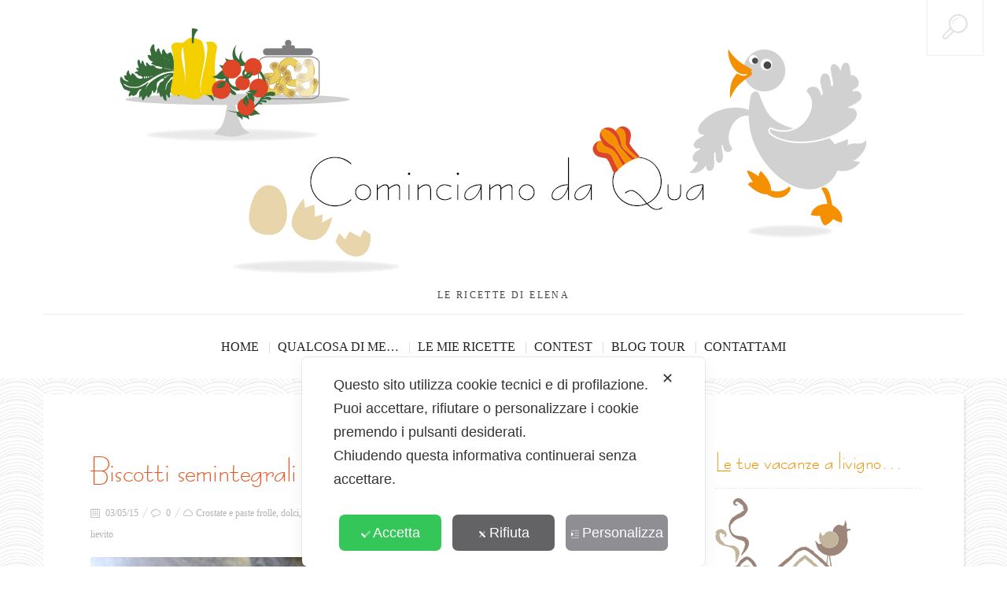

--- FILE ---
content_type: text/html; charset=UTF-8
request_url: https://www.cominciamodaqua.com/biscotti-semintegrali-con-frutta-candita/
body_size: 22623
content:
<!DOCTYPE html>
<!--[if lt IE 7 ]><html class="ie ie6" lang="it-IT"> <![endif]-->
<!--[if IE 7 ]><html class="ie ie7" lang="it-IT"> <![endif]-->
<!--[if IE 8 ]><html class="ie ie8" lang="it-IT"> <![endif]-->
<!--[if IE 9 ]><html class="ie ie9" lang="it-IT"> <![endif]-->
<!--[if (gt IE 9)|!(IE)]><!--><html lang="it-IT"> <!--<![endif]-->
<head>
	<title>biscotti con frutta candita</title>
	<meta charset="UTF-8" />
	<meta name="viewport" content="width=device-width, initial-scale=1.0">
	<link rel="profile" href="https://gmpg.org/xfn/11" />
		<link rel="icon" href="https://www.cominciamodaqua.com/wp-content/uploads/2014/01/Favicon.png" type="image/x-icon" />
		<link rel="pingback" href="https://www.cominciamodaqua.com/xmlrpc.php" />
	<link rel="alternate" type="application/rss+xml" title="Cominciamo da Qua" href="https://www.cominciamodaqua.com/feed/" />
	<link rel="alternate" type="application/atom+xml" title="Cominciamo da Qua" href="https://www.cominciamodaqua.com/feed/atom/" />
	<script type='text/javascript'>
	(function() {
if ("-ms-user-select" in document.documentElement.style && navigator.userAgent.match(/IEMobile\/10\.0/)) {
var msViewportStyle = document.createElement("style");
msViewportStyle.appendChild(
document.createTextNode("@-ms-viewport{width:auto!important}")
);
document.getElementsByTagName("head")[0].appendChild(msViewportStyle);
}
})();
</script>
<script class="map_advanced_shield" type="text/javascript" data-no-optimize="1" data-no-defer="1" consent-skip-blocker="1" nowprocket data-cfasync="false">
var map_full_config={"config_origin":"myagileprivacy_native","mapx_ga4":0,"map_wl":0,"map_js_basedirectory":"https:\/\/www.cominciamodaqua.com\/wp-content\/plugins\/myagileprivacy\/local-cache\/my-agile-privacy\/","map_lang_code":"it","cookie_reset_timestamp":null,"cookie_api_key_remote_id_map_active":{"google_analytics":"map_cookie_15","facebook_like":"map_cookie_3"},"cookie_api_key_remote_id_map_detectable":{"stape":"map_cookie_469","google_tag_manager":"map_cookie_30","tabnav":"map_cookie_480","akamai":"map_cookie_79","font_awesome":"map_cookie_385","matomo_cloud":"map_cookie_405","matomo_on_premise":"map_cookie_404","my_agile_pixel_ga":"map_cookie_407","cloudinary":"map_cookie_446","ally_widget":"map_cookie_478","burst_statistics":"map_cookie_479","quic_cloud":"map_cookie_435","stripe":"map_cookie_388","vimeo":"map_cookie_31","vik_booking":"map_cookie_420","youtube":"map_cookie_25","google_form_widget":"map_cookie_477","smoobu_widget":"map_cookie_474","survey_monkey":"map_cookie_158","widget_jotform":"map_cookie_164","scalapay_widget":"map_cookie_470","wisernotify":"map_cookie_468","statcounter":"map_cookie_462","plerdy":"map_cookie_464","visitortracking":"map_cookie_467","sitebehaviour":"map_cookie_466","poinzilla":"map_cookie_465","trustindex_widget":"map_cookie_459","shopify_button":"map_cookie_458","teads_pixel":"map_cookie_456","spotify_widget":"map_cookie_308","tik_tok_analytics":"map_cookie_452","bdow_all":"map_cookie_451","zemanta":"map_cookie_427","yandex_metrica":"map_cookie_389","wistia":"map_cookie_302","tidio_chat":"map_cookie_391","mapbox":"map_cookie_301","mailerlite_widget":"map_cookie_416","widget_instagram":"map_cookie_47","activecampaign_widget":"map_cookie_415","localweb_messenger":"map_cookie_410","vdo_ai":"map_cookie_441","trustpilot_widget":"map_cookie_397","triptease":"map_cookie_399","tawkto_widget":"map_cookie_150","taboola":"map_cookie_220","soundcloud_widget":"map_cookie_401","snazzy_maps":"map_cookie_423","smartsuppchat":"map_cookie_424","simplybook":"map_cookie_425","shinystat":"map_cookie_24","sentry":"map_cookie_438","satispay":"map_cookie_444","rolex":"map_cookie_432","tik_tok":"map_cookie_406","quantcast":"map_cookie_429","pinterest_social_widget":"map_cookie_422","twitter_widget":"map_cookie_5","linkedin_widget":"map_cookie_6","paypal":"map_cookie_172","pinterest_conversion_tag":"map_cookie_395","elfsight_widget":"map_cookie_476","nytroseo":"map_cookie_475","cloudflare_turnstile":"map_cookie_473","leadchampion":"map_cookie_472","hoteldoor":"map_cookie_471","klaviyo":"map_cookie_463","feedaty_widget":"map_cookie_460","cleantalk":"map_cookie_461","hearthis_widget":"map_cookie_457","capterra_tracking":"map_cookie_455","capterra_badge":"map_cookie_454","fareharbor":"map_cookie_453","hubspot_crm":"map_cookie_450","lead_rebel":"map_cookie_449","sitewit":"map_cookie_448","adobe_fonts":"map_cookie_447","outbrain":"map_cookie_210","open_street_map":"map_cookie_436","onesignal":"map_cookie_430","octorate":"map_cookie_412","Nexi":"map_cookie_445","my_agile_pixel_tiktok":"map_cookie_409","my_agile_pixel_fbq":"map_cookie_408","mr_preno":"map_cookie_414","google_ads":"map_cookie_29","monetyzer":"map_cookie_428","microsoft_clarity":"map_cookie_387","microsoft_ads":"map_cookie_66","metricool":"map_cookie_419","mailchimp_widget":"map_cookie_317","madeep":"map_cookie_413","livechat":"map_cookie_42","linkedin":"map_cookie_382","linkedin_ads":"map_cookie_396","leadfeeder_tracking":"map_cookie_418","leadforensics":"map_cookie_440","landbot":"map_cookie_431","jetpack":"map_cookie_392","hubspot_analytics":"map_cookie_283","hotjar":"map_cookie_136","hotel_cc":"map_cookie_434","hcaptcha":"map_cookie_437","gravatar":"map_cookie_400","google_translate_widget":"map_cookie_417","google_recaptcha":"map_cookie_74","google_pay":"map_cookie_443","google_adsense":"map_cookie_12","google_audience_manager_audience_extension":"map_cookie_100","getresponse":"map_cookie_163","facebook_remarketing":"map_cookie_43","facebook_messenger":"map_cookie_384","disqus":"map_cookie_2","criteo":"map_cookie_9","crazyegg":"map_cookie_54","cloudflare_web_analytics":"map_cookie_439","climate_levels":"map_cookie_433","calendly":"map_cookie_403","sendinblue":"map_cookie_121","apple_pay":"map_cookie_442","amazon_advertising":"map_cookie_393","adroll":"map_cookie_96","adobe_analytics":"map_cookie_86","addtoany":"map_cookie_27","active_campaign_site_tracking":"map_cookie_390","google_maps":"map_cookie_17","googlefonts":"map_cookie_33","ve_interactive":"map_cookie_398"},"cookie_api_key_remote_id_map_blocked_without_notification":[],"map_cookies_always_allowed":[],"cookie_api_key_friendly_name_map":{"google_analytics":{"desc":"Google Analytics","is_necessary":true},"facebook_like":{"desc":"Pulsante Mi Piace e widget sociali di Facebook","is_necessary":true},"stape":{"desc":"Stape","is_necessary":true},"google_tag_manager":{"desc":"Google Tag Manager","is_necessary":true},"tabnav":{"desc":"tabnav","is_necessary":true},"akamai":{"desc":"Akamai Content Delivery Network","is_necessary":true},"font_awesome":{"desc":"Font Awesome","is_necessary":true},"matomo_cloud":{"desc":"Matomo (Cloud)","is_necessary":true},"matomo_on_premise":{"desc":"Matomo (On Premise)","is_necessary":true},"my_agile_pixel_ga":{"desc":"My Agile Pixel &#8211; Google Analytics","is_necessary":true},"cloudinary":{"desc":"Cloudinary","is_necessary":true},"ally_widget":{"desc":"Ally","is_necessary":true},"burst_statistics":{"desc":"Burst Statistics","is_necessary":true},"quic_cloud":{"desc":"QUIC.cloud","is_necessary":true},"stripe":{"desc":"Stripe","is_necessary":true},"vimeo":{"desc":"Video Vimeo","is_necessary":true},"vik_booking":{"desc":"Vik Booking","is_necessary":true},"youtube":{"desc":"Widget Video YouTube","is_necessary":true},"google_form_widget":{"desc":"Widget Google Form","is_necessary":true},"smoobu_widget":{"desc":"Smoobu","is_necessary":true},"survey_monkey":{"desc":"SurveyMonkey Widget","is_necessary":true},"widget_jotform":{"desc":"Widget JotForm","is_necessary":true},"scalapay_widget":{"desc":"Scalapay","is_necessary":true},"wisernotify":{"desc":"Wisernotify","is_necessary":true},"statcounter":{"desc":"Statcounter","is_necessary":true},"plerdy":{"desc":"Plerdy","is_necessary":true},"visitortracking":{"desc":"VisitorTracking","is_necessary":true},"sitebehaviour":{"desc":"SiteBehaviour","is_necessary":true},"poinzilla":{"desc":"Poinzilla","is_necessary":true},"trustindex_widget":{"desc":"Trustindex widget","is_necessary":true},"shopify_button":{"desc":"Pulsante e widget di Shopify","is_necessary":true},"teads_pixel":{"desc":"Teads Universal Pixel","is_necessary":true},"spotify_widget":{"desc":"Widget Spotify","is_necessary":true},"tik_tok_analytics":{"desc":"TikTok Analytics","is_necessary":true},"bdow_all":{"desc":"SumoMe \/ Bdow","is_necessary":true},"zemanta":{"desc":"Zemanta","is_necessary":true},"yandex_metrica":{"desc":"Yandex Metrica","is_necessary":true},"wistia":{"desc":"Wistia","is_necessary":true},"tidio_chat":{"desc":"Widget Tidio Live Chat","is_necessary":true},"mapbox":{"desc":"Widget Mapbox","is_necessary":true},"mailerlite_widget":{"desc":"Widget MailerLite","is_necessary":true},"widget_instagram":{"desc":"Widget Instagram","is_necessary":true},"activecampaign_widget":{"desc":"Widget ActiveCampaign","is_necessary":true},"localweb_messenger":{"desc":"Web Instant Messenger","is_necessary":true},"vdo_ai":{"desc":"Vdo.ai","is_necessary":true},"trustpilot_widget":{"desc":"TrustPilot widget","is_necessary":true},"triptease":{"desc":"Triptease.io","is_necessary":true},"tawkto_widget":{"desc":"Tawk.to Widget","is_necessary":true},"taboola":{"desc":"Taboola","is_necessary":true},"soundcloud_widget":{"desc":"SoundCloud Widget","is_necessary":true},"snazzy_maps":{"desc":"Snazzy Maps","is_necessary":true},"smartsuppchat":{"desc":"Smartsupp","is_necessary":true},"simplybook":{"desc":"SimplyBook","is_necessary":true},"shinystat":{"desc":"ShinyStat","is_necessary":true},"sentry":{"desc":"Sentry","is_necessary":true},"satispay":{"desc":"Satispay","is_necessary":true},"rolex":{"desc":"Rolex","is_necessary":true},"tik_tok":{"desc":"Remarketing TikTok","is_necessary":true},"quantcast":{"desc":"Quantcast Advertise","is_necessary":true},"pinterest_social_widget":{"desc":"Pulsante \u201cPin it\u201d e widget sociali di Pinterest","is_necessary":true},"twitter_widget":{"desc":"Pulsante Tweet e widget sociali di Twitter &#8211; X","is_necessary":true},"linkedin_widget":{"desc":"Pulsante e widget sociali di Linkedin","is_necessary":true},"paypal":{"desc":"Pulsante e widget di PayPal","is_necessary":true},"pinterest_conversion_tag":{"desc":"Pinterest Conversion Tag","is_necessary":true},"elfsight_widget":{"desc":"Elfsight Widget","is_necessary":true},"nytroseo":{"desc":"Nytro Seo","is_necessary":true},"cloudflare_turnstile":{"desc":"Cloudflare Turnstile","is_necessary":true},"leadchampion":{"desc":"Lead Champion","is_necessary":true},"hoteldoor":{"desc":"Hoteldoor","is_necessary":true},"klaviyo":{"desc":"Klaviyo","is_necessary":true},"feedaty_widget":{"desc":"Feedaty widget","is_necessary":true},"cleantalk":{"desc":"CleanTalk","is_necessary":true},"hearthis_widget":{"desc":"hearthis.at Widget","is_necessary":true},"capterra_tracking":{"desc":"Capterra Tracking","is_necessary":true},"capterra_badge":{"desc":"Capterra Badge","is_necessary":true},"fareharbor":{"desc":"FareHarbor","is_necessary":true},"hubspot_crm":{"desc":"HubSpot CRM","is_necessary":true},"lead_rebel":{"desc":"leadREBEL","is_necessary":true},"sitewit":{"desc":"Kliken (Sitewit)","is_necessary":true},"adobe_fonts":{"desc":"Adobe Fonts","is_necessary":true},"outbrain":{"desc":"Outbrain","is_necessary":true},"open_street_map":{"desc":"Open Street Map","is_necessary":true},"onesignal":{"desc":"OneSignal","is_necessary":true},"octorate":{"desc":"Octorate","is_necessary":true},"Nexi":{"desc":"Nexi","is_necessary":true},"my_agile_pixel_tiktok":{"desc":"My Agile Pixel &#8211; TikTok Pixel","is_necessary":true},"my_agile_pixel_fbq":{"desc":"My Agile Pixel &#8211; Facebook Remarketing","is_necessary":true},"mr_preno":{"desc":"Mr PRENO","is_necessary":true},"google_ads":{"desc":"Monitoraggio conversioni di Google Ads","is_necessary":true},"monetyzer":{"desc":"Monetyzer","is_necessary":true},"microsoft_clarity":{"desc":"Microsoft Clarity","is_necessary":true},"microsoft_ads":{"desc":"Microsoft Advertising","is_necessary":true},"metricool":{"desc":"Metricool","is_necessary":true},"mailchimp_widget":{"desc":"MailChimp Widget","is_necessary":true},"madeep":{"desc":"Madeep","is_necessary":true},"livechat":{"desc":"LiveChat Widget","is_necessary":true},"linkedin":{"desc":"LinkedIn Insight Tag","is_necessary":true},"linkedin_ads":{"desc":"LinkedIn Ads","is_necessary":true},"leadfeeder_tracking":{"desc":"Leadfeeder Tracking","is_necessary":true},"leadforensics":{"desc":"Lead Forensics","is_necessary":true},"landbot":{"desc":"Landbot","is_necessary":true},"jetpack":{"desc":"Jetpack","is_necessary":true},"hubspot_analytics":{"desc":"HubSpot Analytics","is_necessary":true},"hotjar":{"desc":"Hotjar Heat Maps &amp; Recordings","is_necessary":true},"hotel_cc":{"desc":"Hotel.cc","is_necessary":true},"hcaptcha":{"desc":"hCaptcha","is_necessary":true},"gravatar":{"desc":"Gravatar","is_necessary":true},"google_translate_widget":{"desc":"Google Translate Widget","is_necessary":true},"google_recaptcha":{"desc":"Google reCAPTCHA","is_necessary":true},"google_pay":{"desc":"Google Pay","is_necessary":true},"google_adsense":{"desc":"Google AdSense","is_necessary":true},"google_audience_manager_audience_extension":{"desc":"Google Ad Manager Audience Extension","is_necessary":true},"getresponse":{"desc":"GetResponse","is_necessary":true},"facebook_remarketing":{"desc":"Facebook Remarketing","is_necessary":true},"facebook_messenger":{"desc":"Facebook Messenger Chat","is_necessary":true},"disqus":{"desc":"Disqus","is_necessary":true},"criteo":{"desc":"Criteo","is_necessary":true},"crazyegg":{"desc":"Crazy Egg","is_necessary":true},"cloudflare_web_analytics":{"desc":"Cloudflare Web Analytics","is_necessary":true},"climate_levels":{"desc":"Climate Levels","is_necessary":true},"calendly":{"desc":"Calendly Widget","is_necessary":true},"sendinblue":{"desc":"Brevo","is_necessary":true},"apple_pay":{"desc":"Apple Pay","is_necessary":true},"amazon_advertising":{"desc":"Amazon Advertising","is_necessary":true},"adroll":{"desc":"AdRoll","is_necessary":true},"adobe_analytics":{"desc":"Adobe Analytics","is_necessary":true},"addtoany":{"desc":"AddToAny","is_necessary":true},"active_campaign_site_tracking":{"desc":"ActiveCampaign Site Tracking","is_necessary":true},"google_maps":{"desc":"Google Maps widget","is_necessary":true},"googlefonts":{"desc":"Google Fonts","is_necessary":true},"ve_interactive":{"desc":"Ve Interactive","is_necessary":true}},"cookie_api_key_not_to_block":["google_analytics"],"enforce_youtube_privacy":0,"video_advanced_privacy":1,"manifest_assoc":{"cookie-shield.js":{"filename":"cookie-shield-1.3.66.js","version":"1.3.66"},"purposes-nl.json":{"filename":"purposes-nl-1.0.20.json","version":"1.0.20"},"purposes-de.json":{"filename":"purposes-de-1.0.20.json","version":"1.0.20"},"purposes-es.json":{"filename":"purposes-es-1.0.20.json","version":"1.0.20"},"purposes-pl.json":{"filename":"purposes-pl-1.0.20.json","version":"1.0.20"},"purposes-el.json":{"filename":"purposes-el-1.0.20.json","version":"1.0.20"},"MyAgilePrivacyIabTCF.js":{"filename":"MyAgilePrivacyIabTCF-1.0.20.js","version":"1.0.20"},"purposes-pt.json":{"filename":"purposes-pt-1.0.20.json","version":"1.0.20"},"vendor-list.json":{"filename":"vendor-list-1.0.20.json","version":"1.0.20"},"googleVendors.json":{"filename":"googleVendors-1.0.20.json","version":"1.0.20"},"purposes-en.json":{"filename":"purposes-en-1.0.20.json","version":"1.0.20"},"purposes-fr.json":{"filename":"purposes-fr-1.0.20.json","version":"1.0.20"},"purposes-it.json":{"filename":"purposes-it-1.0.20.json","version":"1.0.20"}},"js_shield_url":"https:\/\/www.cominciamodaqua.com\/wp-content\/plugins\/myagileprivacy\/local-cache\/my-agile-privacy\/cookie-shield-1.3.66.js","load_iab_tcf":false,"iab_tcf_script_url":null,"enable_cmode_v2":true,"cmode_v2_implementation_type":"native","enable_cmode_url_passthrough":false,"cmode_v2_forced_off_ga4_advanced":false,"cmode_v2_default_consent_obj":{"ad_storage":"denied","ad_user_data":"denied","ad_personalization":"denied","analytics_storage":"denied"},"cmode_v2_js_on_error":false,"shield_added_pattern":{"js_patterns_src":[]}};
var alt_mpx_settings={"caller":"MAP","map_ga_consent_checker":true};
setTimeout( function() {
												if( typeof window.MyAgilePixelProxyBeacon !== 'undefined ') window.MyAgilePixelProxyBeacon( alt_mpx_settings );
											}, 500 );
window.dataLayer = window.dataLayer || [];
function gtag(){dataLayer.push(arguments);}
gtag('set', 'developer_id.dY2ZhMm', true);

</script>
<script class="map_advanced_shield" type="text/javascript" src="https://www.cominciamodaqua.com/wp-content/plugins/myagileprivacy/local-cache/my-agile-privacy/cookie-shield-1.3.66.js" data-no-optimize="1" data-no-defer="1" consent-skip-blocker="1" nowprocket data-cfasync="false"></script>
<meta name='robots' content='index, follow, max-image-preview:large, max-snippet:-1, max-video-preview:-1' />

	<!-- This site is optimized with the Yoast SEO plugin v19.6 - https://yoast.com/wordpress/plugins/seo/ -->
	<link rel="canonical" href="https://www.cominciamodaqua.com/biscotti-semintegrali-con-frutta-candita/" />
	<meta name="twitter:label1" content="Scritto da" />
	<meta name="twitter:data1" content="Elena" />
	<meta name="twitter:label2" content="Tempo di lettura stimato" />
	<meta name="twitter:data2" content="2 minuti" />
	<script type="application/ld+json" class="yoast-schema-graph">{"@context":"https://schema.org","@graph":[{"@type":"WebPage","@id":"https://www.cominciamodaqua.com/biscotti-semintegrali-con-frutta-candita/","url":"https://www.cominciamodaqua.com/biscotti-semintegrali-con-frutta-candita/","name":"biscotti con frutta candita","isPartOf":{"@id":"https://www.cominciamodaqua.com/#website"},"primaryImageOfPage":{"@id":"https://www.cominciamodaqua.com/biscotti-semintegrali-con-frutta-candita/#primaryimage"},"image":{"@id":"https://www.cominciamodaqua.com/biscotti-semintegrali-con-frutta-candita/#primaryimage"},"thumbnailUrl":"https://www.cominciamodaqua.com/wp-content/uploads/2015/05/DSCF9700.jpg","datePublished":"2015-05-03T21:14:00+00:00","dateModified":"2015-05-03T21:14:00+00:00","author":{"@id":"https://www.cominciamodaqua.com/#/schema/person/ae9f06a29a04723556e132a9aeb13cb2"},"breadcrumb":{"@id":"https://www.cominciamodaqua.com/biscotti-semintegrali-con-frutta-candita/#breadcrumb"},"inLanguage":"it-IT","potentialAction":[{"@type":"ReadAction","target":["https://www.cominciamodaqua.com/biscotti-semintegrali-con-frutta-candita/"]}]},{"@type":"ImageObject","inLanguage":"it-IT","@id":"https://www.cominciamodaqua.com/biscotti-semintegrali-con-frutta-candita/#primaryimage","url":"https://www.cominciamodaqua.com/wp-content/uploads/2015/05/DSCF9700.jpg","contentUrl":"https://www.cominciamodaqua.com/wp-content/uploads/2015/05/DSCF9700.jpg","width":1152,"height":864},{"@type":"BreadcrumbList","@id":"https://www.cominciamodaqua.com/biscotti-semintegrali-con-frutta-candita/#breadcrumb","itemListElement":[{"@type":"ListItem","position":1,"name":"Home","item":"https://www.cominciamodaqua.com/"},{"@type":"ListItem","position":2,"name":"BISCOTTI SEMINTEGRALI CON FRUTTA CANDITA"}]},{"@type":"WebSite","@id":"https://www.cominciamodaqua.com/#website","url":"https://www.cominciamodaqua.com/","name":"Cominciamo da Qua","description":"Le ricette di Elena","potentialAction":[{"@type":"SearchAction","target":{"@type":"EntryPoint","urlTemplate":"https://www.cominciamodaqua.com/?s={search_term_string}"},"query-input":"required name=search_term_string"}],"inLanguage":"it-IT"},{"@type":"Person","@id":"https://www.cominciamodaqua.com/#/schema/person/ae9f06a29a04723556e132a9aeb13cb2","name":"Elena","image":{"@type":"ImageObject","inLanguage":"it-IT","@id":"https://www.cominciamodaqua.com/#/schema/person/image/","url":"https://secure.gravatar.com/avatar/c4f7db11ef86bca129928afb27b84aa7?s=96&d=mm&r=g","contentUrl":"https://secure.gravatar.com/avatar/c4f7db11ef86bca129928afb27b84aa7?s=96&d=mm&r=g","caption":"Elena"}}]}</script>
	<!-- / Yoast SEO plugin. -->


<link rel='dns-prefetch' href='//fonts.googleapis.com' />
<link rel='dns-prefetch' href='//s.w.org' />
<link rel="alternate" type="application/rss+xml" title="Cominciamo da Qua &raquo; Feed" href="https://www.cominciamodaqua.com/feed/" />
<link rel="alternate" type="application/rss+xml" title="Cominciamo da Qua &raquo; Feed dei commenti" href="https://www.cominciamodaqua.com/comments/feed/" />
<link rel="alternate" type="application/rss+xml" title="Cominciamo da Qua &raquo; BISCOTTI SEMINTEGRALI CON FRUTTA CANDITA Feed dei commenti" href="https://www.cominciamodaqua.com/biscotti-semintegrali-con-frutta-candita/feed/" />
<script type="text/javascript">
window._wpemojiSettings = {"baseUrl":"https:\/\/s.w.org\/images\/core\/emoji\/14.0.0\/72x72\/","ext":".png","svgUrl":"https:\/\/s.w.org\/images\/core\/emoji\/14.0.0\/svg\/","svgExt":".svg","source":{"concatemoji":"https:\/\/www.cominciamodaqua.com\/wp-includes\/js\/wp-emoji-release.min.js?ver=6.0.1"}};
/*! This file is auto-generated */
!function(e,a,t){var n,r,o,i=a.createElement("canvas"),p=i.getContext&&i.getContext("2d");function s(e,t){var a=String.fromCharCode,e=(p.clearRect(0,0,i.width,i.height),p.fillText(a.apply(this,e),0,0),i.toDataURL());return p.clearRect(0,0,i.width,i.height),p.fillText(a.apply(this,t),0,0),e===i.toDataURL()}function c(e){var t=a.createElement("script");t.src=e,t.defer=t.type="text/javascript",a.getElementsByTagName("head")[0].appendChild(t)}for(o=Array("flag","emoji"),t.supports={everything:!0,everythingExceptFlag:!0},r=0;r<o.length;r++)t.supports[o[r]]=function(e){if(!p||!p.fillText)return!1;switch(p.textBaseline="top",p.font="600 32px Arial",e){case"flag":return s([127987,65039,8205,9895,65039],[127987,65039,8203,9895,65039])?!1:!s([55356,56826,55356,56819],[55356,56826,8203,55356,56819])&&!s([55356,57332,56128,56423,56128,56418,56128,56421,56128,56430,56128,56423,56128,56447],[55356,57332,8203,56128,56423,8203,56128,56418,8203,56128,56421,8203,56128,56430,8203,56128,56423,8203,56128,56447]);case"emoji":return!s([129777,127995,8205,129778,127999],[129777,127995,8203,129778,127999])}return!1}(o[r]),t.supports.everything=t.supports.everything&&t.supports[o[r]],"flag"!==o[r]&&(t.supports.everythingExceptFlag=t.supports.everythingExceptFlag&&t.supports[o[r]]);t.supports.everythingExceptFlag=t.supports.everythingExceptFlag&&!t.supports.flag,t.DOMReady=!1,t.readyCallback=function(){t.DOMReady=!0},t.supports.everything||(n=function(){t.readyCallback()},a.addEventListener?(a.addEventListener("DOMContentLoaded",n,!1),e.addEventListener("load",n,!1)):(e.attachEvent("onload",n),a.attachEvent("onreadystatechange",function(){"complete"===a.readyState&&t.readyCallback()})),(e=t.source||{}).concatemoji?c(e.concatemoji):e.wpemoji&&e.twemoji&&(c(e.twemoji),c(e.wpemoji)))}(window,document,window._wpemojiSettings);
</script>
<style type="text/css">
img.wp-smiley,
img.emoji {
	display: inline !important;
	border: none !important;
	box-shadow: none !important;
	height: 1em !important;
	width: 1em !important;
	margin: 0 0.07em !important;
	vertical-align: -0.1em !important;
	background: none !important;
	padding: 0 !important;
}
</style>
	<link rel='stylesheet' id='my-agile-privacy-reset-css'  href='https://www.cominciamodaqua.com/wp-content/plugins/myagileprivacy/frontend/css/my-agile-privacy-reset.css?ver=3.1.5' type='text/css' media='all' />
<link rel='stylesheet' id='my-agile-privacy-animate-css'  href='https://www.cominciamodaqua.com/wp-content/plugins/myagileprivacy/frontend/css/animate.min.css?ver=3.1.5' type='text/css' media='all' />
<link rel='stylesheet' id='my-agile-privacy-css'  href='https://www.cominciamodaqua.com/wp-content/plugins/myagileprivacy/frontend/css/my-agile-privacy-frontend.css?ver=3.1.5' type='text/css' media='all' />
<link rel='stylesheet' id='my-agile-privacy-notification-bar-css'  href='https://www.cominciamodaqua.com/wp-content/plugins/myagileprivacy/frontend/css/my-agile-privacy-notification-bar.css?ver=3.1.5' type='text/css' media='all' />
<link rel='stylesheet' id='wp-block-library-css'  href='https://www.cominciamodaqua.com/wp-includes/css/dist/block-library/style.min.css?ver=6.0.1' type='text/css' media='all' />
<style id='global-styles-inline-css' type='text/css'>
body{--wp--preset--color--black: #000000;--wp--preset--color--cyan-bluish-gray: #abb8c3;--wp--preset--color--white: #ffffff;--wp--preset--color--pale-pink: #f78da7;--wp--preset--color--vivid-red: #cf2e2e;--wp--preset--color--luminous-vivid-orange: #ff6900;--wp--preset--color--luminous-vivid-amber: #fcb900;--wp--preset--color--light-green-cyan: #7bdcb5;--wp--preset--color--vivid-green-cyan: #00d084;--wp--preset--color--pale-cyan-blue: #8ed1fc;--wp--preset--color--vivid-cyan-blue: #0693e3;--wp--preset--color--vivid-purple: #9b51e0;--wp--preset--gradient--vivid-cyan-blue-to-vivid-purple: linear-gradient(135deg,rgba(6,147,227,1) 0%,rgb(155,81,224) 100%);--wp--preset--gradient--light-green-cyan-to-vivid-green-cyan: linear-gradient(135deg,rgb(122,220,180) 0%,rgb(0,208,130) 100%);--wp--preset--gradient--luminous-vivid-amber-to-luminous-vivid-orange: linear-gradient(135deg,rgba(252,185,0,1) 0%,rgba(255,105,0,1) 100%);--wp--preset--gradient--luminous-vivid-orange-to-vivid-red: linear-gradient(135deg,rgba(255,105,0,1) 0%,rgb(207,46,46) 100%);--wp--preset--gradient--very-light-gray-to-cyan-bluish-gray: linear-gradient(135deg,rgb(238,238,238) 0%,rgb(169,184,195) 100%);--wp--preset--gradient--cool-to-warm-spectrum: linear-gradient(135deg,rgb(74,234,220) 0%,rgb(151,120,209) 20%,rgb(207,42,186) 40%,rgb(238,44,130) 60%,rgb(251,105,98) 80%,rgb(254,248,76) 100%);--wp--preset--gradient--blush-light-purple: linear-gradient(135deg,rgb(255,206,236) 0%,rgb(152,150,240) 100%);--wp--preset--gradient--blush-bordeaux: linear-gradient(135deg,rgb(254,205,165) 0%,rgb(254,45,45) 50%,rgb(107,0,62) 100%);--wp--preset--gradient--luminous-dusk: linear-gradient(135deg,rgb(255,203,112) 0%,rgb(199,81,192) 50%,rgb(65,88,208) 100%);--wp--preset--gradient--pale-ocean: linear-gradient(135deg,rgb(255,245,203) 0%,rgb(182,227,212) 50%,rgb(51,167,181) 100%);--wp--preset--gradient--electric-grass: linear-gradient(135deg,rgb(202,248,128) 0%,rgb(113,206,126) 100%);--wp--preset--gradient--midnight: linear-gradient(135deg,rgb(2,3,129) 0%,rgb(40,116,252) 100%);--wp--preset--duotone--dark-grayscale: url('#wp-duotone-dark-grayscale');--wp--preset--duotone--grayscale: url('#wp-duotone-grayscale');--wp--preset--duotone--purple-yellow: url('#wp-duotone-purple-yellow');--wp--preset--duotone--blue-red: url('#wp-duotone-blue-red');--wp--preset--duotone--midnight: url('#wp-duotone-midnight');--wp--preset--duotone--magenta-yellow: url('#wp-duotone-magenta-yellow');--wp--preset--duotone--purple-green: url('#wp-duotone-purple-green');--wp--preset--duotone--blue-orange: url('#wp-duotone-blue-orange');--wp--preset--font-size--small: 13px;--wp--preset--font-size--medium: 20px;--wp--preset--font-size--large: 36px;--wp--preset--font-size--x-large: 42px;}.has-black-color{color: var(--wp--preset--color--black) !important;}.has-cyan-bluish-gray-color{color: var(--wp--preset--color--cyan-bluish-gray) !important;}.has-white-color{color: var(--wp--preset--color--white) !important;}.has-pale-pink-color{color: var(--wp--preset--color--pale-pink) !important;}.has-vivid-red-color{color: var(--wp--preset--color--vivid-red) !important;}.has-luminous-vivid-orange-color{color: var(--wp--preset--color--luminous-vivid-orange) !important;}.has-luminous-vivid-amber-color{color: var(--wp--preset--color--luminous-vivid-amber) !important;}.has-light-green-cyan-color{color: var(--wp--preset--color--light-green-cyan) !important;}.has-vivid-green-cyan-color{color: var(--wp--preset--color--vivid-green-cyan) !important;}.has-pale-cyan-blue-color{color: var(--wp--preset--color--pale-cyan-blue) !important;}.has-vivid-cyan-blue-color{color: var(--wp--preset--color--vivid-cyan-blue) !important;}.has-vivid-purple-color{color: var(--wp--preset--color--vivid-purple) !important;}.has-black-background-color{background-color: var(--wp--preset--color--black) !important;}.has-cyan-bluish-gray-background-color{background-color: var(--wp--preset--color--cyan-bluish-gray) !important;}.has-white-background-color{background-color: var(--wp--preset--color--white) !important;}.has-pale-pink-background-color{background-color: var(--wp--preset--color--pale-pink) !important;}.has-vivid-red-background-color{background-color: var(--wp--preset--color--vivid-red) !important;}.has-luminous-vivid-orange-background-color{background-color: var(--wp--preset--color--luminous-vivid-orange) !important;}.has-luminous-vivid-amber-background-color{background-color: var(--wp--preset--color--luminous-vivid-amber) !important;}.has-light-green-cyan-background-color{background-color: var(--wp--preset--color--light-green-cyan) !important;}.has-vivid-green-cyan-background-color{background-color: var(--wp--preset--color--vivid-green-cyan) !important;}.has-pale-cyan-blue-background-color{background-color: var(--wp--preset--color--pale-cyan-blue) !important;}.has-vivid-cyan-blue-background-color{background-color: var(--wp--preset--color--vivid-cyan-blue) !important;}.has-vivid-purple-background-color{background-color: var(--wp--preset--color--vivid-purple) !important;}.has-black-border-color{border-color: var(--wp--preset--color--black) !important;}.has-cyan-bluish-gray-border-color{border-color: var(--wp--preset--color--cyan-bluish-gray) !important;}.has-white-border-color{border-color: var(--wp--preset--color--white) !important;}.has-pale-pink-border-color{border-color: var(--wp--preset--color--pale-pink) !important;}.has-vivid-red-border-color{border-color: var(--wp--preset--color--vivid-red) !important;}.has-luminous-vivid-orange-border-color{border-color: var(--wp--preset--color--luminous-vivid-orange) !important;}.has-luminous-vivid-amber-border-color{border-color: var(--wp--preset--color--luminous-vivid-amber) !important;}.has-light-green-cyan-border-color{border-color: var(--wp--preset--color--light-green-cyan) !important;}.has-vivid-green-cyan-border-color{border-color: var(--wp--preset--color--vivid-green-cyan) !important;}.has-pale-cyan-blue-border-color{border-color: var(--wp--preset--color--pale-cyan-blue) !important;}.has-vivid-cyan-blue-border-color{border-color: var(--wp--preset--color--vivid-cyan-blue) !important;}.has-vivid-purple-border-color{border-color: var(--wp--preset--color--vivid-purple) !important;}.has-vivid-cyan-blue-to-vivid-purple-gradient-background{background: var(--wp--preset--gradient--vivid-cyan-blue-to-vivid-purple) !important;}.has-light-green-cyan-to-vivid-green-cyan-gradient-background{background: var(--wp--preset--gradient--light-green-cyan-to-vivid-green-cyan) !important;}.has-luminous-vivid-amber-to-luminous-vivid-orange-gradient-background{background: var(--wp--preset--gradient--luminous-vivid-amber-to-luminous-vivid-orange) !important;}.has-luminous-vivid-orange-to-vivid-red-gradient-background{background: var(--wp--preset--gradient--luminous-vivid-orange-to-vivid-red) !important;}.has-very-light-gray-to-cyan-bluish-gray-gradient-background{background: var(--wp--preset--gradient--very-light-gray-to-cyan-bluish-gray) !important;}.has-cool-to-warm-spectrum-gradient-background{background: var(--wp--preset--gradient--cool-to-warm-spectrum) !important;}.has-blush-light-purple-gradient-background{background: var(--wp--preset--gradient--blush-light-purple) !important;}.has-blush-bordeaux-gradient-background{background: var(--wp--preset--gradient--blush-bordeaux) !important;}.has-luminous-dusk-gradient-background{background: var(--wp--preset--gradient--luminous-dusk) !important;}.has-pale-ocean-gradient-background{background: var(--wp--preset--gradient--pale-ocean) !important;}.has-electric-grass-gradient-background{background: var(--wp--preset--gradient--electric-grass) !important;}.has-midnight-gradient-background{background: var(--wp--preset--gradient--midnight) !important;}.has-small-font-size{font-size: var(--wp--preset--font-size--small) !important;}.has-medium-font-size{font-size: var(--wp--preset--font-size--medium) !important;}.has-large-font-size{font-size: var(--wp--preset--font-size--large) !important;}.has-x-large-font-size{font-size: var(--wp--preset--font-size--x-large) !important;}
</style>
<link rel='stylesheet' id='contact-form-7-css'  href='https://www.cominciamodaqua.com/wp-content/plugins/contact-form-7/includes/css/styles.css?ver=5.6.2' type='text/css' media='all' />
<link rel='stylesheet' id='bootstrap-css'  href='https://www.cominciamodaqua.com/wp-content/themes/BUZZBLOG-theme-child/bootstrap.css?ver=2.3' type='text/css' media='all' />
<link rel='stylesheet' id='responsive-css'  href='https://www.cominciamodaqua.com/wp-content/themes/BUZZBLOG-theme-child/responsive.css?ver=2.3' type='text/css' media='all' />
<link rel='stylesheet' id='magnificpopup-css'  href='https://www.cominciamodaqua.com/wp-content/themes/BUZZBLOG-theme-child/css/magnificpopup.css?ver=1.0' type='text/css' media='all' />
<link rel='stylesheet' id='mainstyle-css'  href='https://www.cominciamodaqua.com/wp-content/themes/BUZZBLOG-theme-child/style.css?ver=1.0' type='text/css' media='all' />
<link rel='stylesheet' id='owl-css'  href='https://www.cominciamodaqua.com/wp-content/themes/BUZZBLOG-theme-child/css/owl.carousel.css?ver=1.0' type='text/css' media='all' />
<link rel='stylesheet' id='hs_options_stylesheets_alt_style-css'  href='https://www.cominciamodaqua.com/wp-content/themes/BUZZBLOG-theme-child/css/style6.css' type='text/css' media='all' />
<style id='akismet-widget-style-inline-css' type='text/css'>

			.a-stats {
				--akismet-color-mid-green: #357b49;
				--akismet-color-white: #fff;
				--akismet-color-light-grey: #f6f7f7;

				max-width: 350px;
				width: auto;
			}

			.a-stats * {
				all: unset;
				box-sizing: border-box;
			}

			.a-stats strong {
				font-weight: 600;
			}

			.a-stats a.a-stats__link,
			.a-stats a.a-stats__link:visited,
			.a-stats a.a-stats__link:active {
				background: var(--akismet-color-mid-green);
				border: none;
				box-shadow: none;
				border-radius: 8px;
				color: var(--akismet-color-white);
				cursor: pointer;
				display: block;
				font-family: -apple-system, BlinkMacSystemFont, 'Segoe UI', 'Roboto', 'Oxygen-Sans', 'Ubuntu', 'Cantarell', 'Helvetica Neue', sans-serif;
				font-weight: 500;
				padding: 12px;
				text-align: center;
				text-decoration: none;
				transition: all 0.2s ease;
			}

			/* Extra specificity to deal with TwentyTwentyOne focus style */
			.widget .a-stats a.a-stats__link:focus {
				background: var(--akismet-color-mid-green);
				color: var(--akismet-color-white);
				text-decoration: none;
			}

			.a-stats a.a-stats__link:hover {
				filter: brightness(110%);
				box-shadow: 0 4px 12px rgba(0, 0, 0, 0.06), 0 0 2px rgba(0, 0, 0, 0.16);
			}

			.a-stats .count {
				color: var(--akismet-color-white);
				display: block;
				font-size: 1.5em;
				line-height: 1.4;
				padding: 0 13px;
				white-space: nowrap;
			}
		
</style>
<link rel='stylesheet' id='options_typography_Bernardo-Moda-Semibold-css'  href='https://fonts.googleapis.com/css?family=Bernardo-Moda-Semibold:100,200,300,400,500,600,700,800,900,100italic,200italic,300italic,400italic,500italic,600italic,700italic,800italic,900italic&#038;subset=latin' type='text/css' media='all' class=" map_do_not_touch" />
<script type='text/javascript' src='https://www.cominciamodaqua.com/wp-includes/js/jquery/jquery.min.js?ver=3.6.0' id='jquery-core-js'></script>
<script type='text/javascript' src='https://www.cominciamodaqua.com/wp-includes/js/jquery/jquery-migrate.min.js?ver=3.3.2' id='jquery-migrate-js'></script>
<script type='text/javascript' src='https://www.cominciamodaqua.com/wp-content/themes/BUZZBLOG-theme/js/modernizr.js?ver=2.0.6' id='modernizr-js'></script>
<script type='text/javascript' src='https://www.cominciamodaqua.com/wp-content/plugins/myagileprivacy/frontend/js/anime.min.js?ver=3.1.5' id='my-agile-privacy-anime-js'></script>
<script type='text/javascript' id='my-agile-privacy-js-extra'>
/* <![CDATA[ */
var map_cookiebar_settings = {"logged_in_and_admin":"","verbose_remote_log":"","internal_debug":"","notify_div_id":"#my-agile-privacy-notification-area","showagain_tab":"1","notify_position_horizontal":"right","showagain_div_id":"my-agile-privacy-consent-again","blocked_content_text":"Attenzione: alcune funzionalit\u00e0 di questa pagina potrebbero essere bloccate a seguito delle tue scelte privacy.","inline_notify_color":"#444444","inline_notify_background":"#fff3cd","blocked_content_notify_auto_shutdown_time":"3000","scan_mode":"config_finished","cookie_reset_timestamp":null,"show_ntf_bar_on_not_yet_consent_choice":"","enable_cmode_v2":"1","enable_cmode_url_passthrough":"","cmode_v2_forced_off_ga4_advanced":"","map_notify_title":"0","map_first_layer_branded":"0","plugin_version":"3.1.5"};
var map_ajax = {"ajax_url":"https:\/\/www.cominciamodaqua.com\/wp-admin\/admin-ajax.php","security":"c530ff532e","force_js_learning_mode":"0","scanner_compatibility_mode":"","cookie_process_delayed_mode":"0"};
/* ]]> */
</script>
<script type='text/javascript' src='https://www.cominciamodaqua.com/wp-content/plugins/myagileprivacy/frontend/js/plain/my-agile-privacy-frontend.js?ver=3.1.5' id='my-agile-privacy-js'></script>
<link rel="https://api.w.org/" href="https://www.cominciamodaqua.com/wp-json/" /><link rel="alternate" type="application/json" href="https://www.cominciamodaqua.com/wp-json/wp/v2/posts/2769" /><link rel="EditURI" type="application/rsd+xml" title="RSD" href="https://www.cominciamodaqua.com/xmlrpc.php?rsd" />
<link rel="wlwmanifest" type="application/wlwmanifest+xml" href="https://www.cominciamodaqua.com/wp-includes/wlwmanifest.xml" /> 
<meta name="generator" content="WordPress 6.0.1" />
<link rel='shortlink' href='https://www.cominciamodaqua.com/?p=2769' />
<link rel="alternate" type="application/json+oembed" href="https://www.cominciamodaqua.com/wp-json/oembed/1.0/embed?url=https%3A%2F%2Fwww.cominciamodaqua.com%2Fbiscotti-semintegrali-con-frutta-candita%2F" />
<link rel="alternate" type="text/xml+oembed" href="https://www.cominciamodaqua.com/wp-json/oembed/1.0/embed?url=https%3A%2F%2Fwww.cominciamodaqua.com%2Fbiscotti-semintegrali-con-frutta-candita%2F&#038;format=xml" />
<style type="text/css">.logo {
    margin: 10px auto;
}.top-panel-button .toggle-button {color:#e1e1e1}.top-panel-button {border-color:#eeeeee}.nav__primary {background:#ffffff}@media all and (min-width: 800px) {.flexnav > li > a:after {color:#d6d6d6}}.nav__primary {border-color:#eeeeee}.logo_tagline {color:#444444}.header-overlay {background:#ffffff}.header-overlay {-moz-opacity: 0.85; -khtml-opacity: 0.85; opacity: 0.85;}body { background-image:url(https://www.cominciamodaqua.com/wp-content/themes/BUZZBLOG-theme-child/images/patterns/pattern1.png); background-repeat:repeat; background-position:top center;  background-attachment:scroll; }body { background-color:#ffffff;}.headerstyler { background-color:#ffffff;}.post-list_h h4{
    color: #f19001;
    text-transform: lowercase;
}
.post-header h2 a {
    color: #f19001;
    text-transform: lowercase;
}
.post-header h2 a:hover{
    color: #df4529;
}
.widget h5{
    color:#f19001;
    text-transform: lowercase;
}
h2::first-letter { 
    text-transform: uppercase;
}
h5::first-letter { 
    text-transform: uppercase;
}
h4::first-letter { 
    text-transform: uppercase;
}
.banners_li {
    float: left;
    margin: 0 6px 25px 0;
}
.center {
text-aling: center;
}
.contenuto {
text-align: justify;
}
.flexnav li ul li a {
    font-size: 0.95em!Important;
}
.title-section .subtitle {
    color: #df4529;
    text-transform: uppercase;
}
h2 { 
    text-transform: lowercase;
}
h2::first-letter { 
    text-transform: uppercase;
}
.page-header h1{
    text-transform: uppercase;
    color: #df4529;
}</style><style type="text/css">.recentcomments a{display:inline !important;padding:0 !important;margin:0 !important;}</style><style type="text/css">.recentcomments a{display:inline !important;padding:0 !important;margin:0 !important;}</style>
<style type='text/css'>
h1 { font-weight: 400; font-style: normal; font-size: 30px; line-height: 41px; font-family: Bernardo-Moda-Semibold;  color:#525252; }
h2 { font-weight: 400; font-style: normal; font-size: 40px; line-height: 51px; font-family: Bernardo-Moda-Semibold;  color:#e25923; }
h3 { font-weight: 400; font-style: normal; font-size: 20px; line-height: 20px; font-family: Georgia, "Times New Roman", Times, serif;  color:#222222; }
h4 { font-weight: 400; font-style: normal; font-size: 26px; line-height: 37px; font-family: Bernardo-Moda-Semibold;  color:#222222; }
h5 { font-weight: 400; font-style: normal; font-size: 28px; line-height: 39px; font-family: Bernardo-Moda-Semibold;  color:#222222; }
h6 { font-weight: 400; font-style: normal; font-size: 18px; line-height: 24px; font-family: playfair_displayregular;  color:#222222; }
.main-holder, .mfp-wrap { font-weight: 400; font-style: normal; font-size: 16px; line-height: 27px; font-family: Georgia, "Times New Roman", Times, serif;  color:#525252; }
.logo_h__txt, .logo_link { font-weight: 400; font-style: normal; font-size: 73px; line-height: 45px; font-family: playfair_displayregular;  color:#222222; }
.flexnav > li > a { font-weight: 400; font-style: normal; font-size: 16px; line-height: 21px; font-family: Georgia, "Times New Roman", Times, serif;  color:#222222; }
.nav.footer-nav a { font-weight: 400; font-style: normal; font-size: 13px; line-height: 22px; font-family: playfair_displayregular;  color:#667078; }
</style>
	
<!--[if IE 8 ]>
<link rel="stylesheet" id="stylesheet-ie8" type="text/css" href="https://www.cominciamodaqua.com/wp-content/themes/BUZZBLOG-theme-child/ie8.css" />
	<script src="https://www.cominciamodaqua.com/wp-content/themes/BUZZBLOG-theme-child/js/respond.js"></script>
<![endif]-->
</head>

<body data-rsssl=1 class="post-template-default single single-post postid-2769 single-format-standard cat-9-id cat-22-id cat-52-id cat-268-id">
	
			<div id="stickynot" class="main-holder" style="margin-top:0px;">
<header id="headerfix" class="headerstyler headerphoto normal_header" style="">
<div class="header-overlay"></div>
<div class="top-panel22 hidden-phone"> 
    <div class="top-panel-button">
	<a class="popup-with-zoom-anim toggle-button md-trigger" href="#small-dialog"><i class="icon-search-2 icon-2x"></i></a>
    </div>
	<div id="small-dialog" class="zoom-anim-dialog mfp-hide">
	<!-- BEGIN SEARCH FORM -->  
	<div class="sb-search">
						<form class="navbar-form" method="get" action="https://www.cominciamodaqua.com/" accept-charset="utf-8">
							<input class="sb-search-input" placeholder="Chiave di ricerca..." type="text" value="" name="s">
						</form>
					</div>
<!-- END SEARCH FORM -->	</div> 
</div>
	<div class="container">
		<div class="row-fluid">
			<div class="span12">
				
<div class="row-fluid">

    <div class="span12">
    	<!-- BEGIN LOGO -->                     
<div class="logo">                            
												<h1 class="logo_h logo_h__txt"><a href="https://www.cominciamodaqua.com/" class="logo_h logo_h__img"><img src="https://www.cominciamodaqua.com/wp-content/uploads/2014/01/cominciamo-da-qua-logo.jpg" alt="Cominciamo da Qua" title="Le ricette di Elena"></a></h1>
						
				<p class="logo_tagline">Le ricette di Elena</p>
												
</div>
<!-- END LOGO -->    </div>
	</div>
	<div class="row-fluid post-header">
	<div class="span12">
    			<!-- BEGIN MAIN NAVIGATION  -->
		<div class="menu-button"><i class="icon-menu"></i>
					<a style="position:relative;z-index:100;color:#222222; margin-left:12px;display:inline-block;" class="popup-with-zoom-anim toggle-button md-trigger" href="#small-dialog"><i class="icon-search-1"></i></a>
	<div id="small-dialogs" class="zoom-anim-dialog mfp-hide">
	<!-- BEGIN SEARCH FORM -->  
	<div class="sb-search">
						<form class="navbar-form" method="get" action="https://www.cominciamodaqua.com/" accept-charset="utf-8">
							<input class="sb-search-input" placeholder="Chiave di ricerca..." type="text" value="" name="s">
						</form>
					</div>
<!-- END SEARCH FORM -->	</div> 
			</div>
		<nav class="nav nav__primary clearfix"> 
			<ul data-breakpoint="800" id="menu-menu-cucina" class="flexnav"><li id="menu-item-2401" class="menu-item menu-item-type-custom menu-item-object-custom menu-item-home"><a href="https://www.cominciamodaqua.com/">Home</a></li>
<li id="menu-item-3754" class="menu-item menu-item-type-post_type menu-item-object-page"><a href="https://www.cominciamodaqua.com/qualcosa-di-me-cominciamo-da-qua/">Qualcosa di me&#8230;</a></li>
<li id="menu-item-3755" class="menu-item menu-item-type-custom menu-item-object-custom menu-item-has-children"><a href="#">Le mie ricette</a>
<ul class="sub-menu">
	<li id="menu-item-3756" class="menu-item menu-item-type-taxonomy menu-item-object-category"><a href="https://www.cominciamodaqua.com/category/antipasti/">Antipasti</a></li>
	<li id="menu-item-3760" class="menu-item menu-item-type-taxonomy menu-item-object-category"><a href="https://www.cominciamodaqua.com/category/primi-piatti/">Primi piatti</a></li>
	<li id="menu-item-3761" class="menu-item menu-item-type-taxonomy menu-item-object-category"><a href="https://www.cominciamodaqua.com/category/secondi-piatti/">Secondi piatti</a></li>
	<li id="menu-item-3757" class="menu-item menu-item-type-taxonomy menu-item-object-category"><a href="https://www.cominciamodaqua.com/category/contorni/">Contorni</a></li>
	<li id="menu-item-3758" class="menu-item menu-item-type-taxonomy menu-item-object-category current-post-ancestor current-menu-parent current-post-parent"><a href="https://www.cominciamodaqua.com/category/dolci/">Dolci</a></li>
	<li id="menu-item-3763" class="menu-item menu-item-type-taxonomy menu-item-object-category"><a href="https://www.cominciamodaqua.com/category/ciocl/">Cioccolato</a></li>
	<li id="menu-item-3759" class="menu-item menu-item-type-taxonomy menu-item-object-category"><a href="https://www.cominciamodaqua.com/category/lievitati/">Lievitati</a></li>
	<li id="menu-item-3765" class="menu-item menu-item-type-taxonomy menu-item-object-category"><a href="https://www.cominciamodaqua.com/category/salute/">Benessere</a></li>
	<li id="menu-item-3762" class="menu-item menu-item-type-taxonomy menu-item-object-category current-post-ancestor current-menu-parent current-post-parent"><a href="https://www.cominciamodaqua.com/category/vegetarianovegano/">Vegetariano/vegano</a></li>
</ul>
</li>
<li id="menu-item-2402" class="menu-item menu-item-type-post_type menu-item-object-page current-post-parent"><a href="https://www.cominciamodaqua.com/contest/">Contest</a></li>
<li id="menu-item-3764" class="menu-item menu-item-type-taxonomy menu-item-object-category"><a href="https://www.cominciamodaqua.com/category/blog-tour/">Blog Tour</a></li>
<li id="menu-item-2403" class="menu-item menu-item-type-post_type menu-item-object-page"><a href="https://www.cominciamodaqua.com/contattami/">Contattami</a></li>
</ul>			
		 </nav>
		<!-- END MAIN NAVIGATION -->


    </div>
	

</div>
<!--<div class="row"> -->
    
<!-- </div> -->			</div>
		</div>
	</div>

</header><div class="content-holder clearfix">
    <div class="container">
        <div class="row">
            <div class="span12">
                <div class="row">
                <div class="span12" id="title-header">
                <div class="page-header">
                <section class="title-section">
                				                				          </section>
            </div> 
                </div>
                   </div>
                 <div class="row">
                                   <div class="span8 right" id="content">
                        <article id="post-2769" class="post__holder post-2769 post type-post status-publish format-standard has-post-thumbnail hentry category-cro category-dolci category-ricette-leggere category-vegetarianovegano tag-biscotti-senza-burro tag-biscotti-senza-lievito cat-9-id cat-22-id cat-52-id cat-268-id">
<div class="post-formats hidden-phone"><i class="icon-doc-text-1 icon-2x"></i></div>	<div class="row-fluid">
	<div class="span12">
		<header class="post-header">	
					<h2 class="post-title entry-title">BISCOTTI SEMINTEGRALI CON FRUTTA CANDITA</h2>
			</header>
		<!-- Post Meta -->
	<div class="meta-space">
					<span class="post-date date updated"><i class="icon-calendar-2"></i> 03/05/15</span>
					<span><i class="icon-comment-2"></i> <a href="https://www.cominciamodaqua.com/biscotti-semintegrali-con-frutta-candita/#respond" class="comments-link" >0</a></span>
						<span class="post_category"><i class="icon-cloud-2"></i><a href="https://www.cominciamodaqua.com/category/cro/" >Crostate e paste frolle</a>, <a href="https://www.cominciamodaqua.com/category/dolci/" >dolci</a>, <a href="https://www.cominciamodaqua.com/category/ricette-leggere/" >ricette leggere</a>, <a href="https://www.cominciamodaqua.com/category/vegetarianovegano/" >vegetariano/vegano</a></span>
															<span><i class="icon-tag-2"></i>
									<a href="https://www.cominciamodaqua.com/tag/biscotti-senza-burro/" rel="tag">biscotti senza burro</a>, <a href="https://www.cominciamodaqua.com/tag/biscotti-senza-lievito/" rel="tag">biscotti senza lievito</a>								</span>
												
		</div>
	<!--// Post Meta -->
			
	<!-- Post Content -->
	<div class="post_content">	
		<figure class="featured-thumbnail thumbnail large">
				<div class="hider-page"></div>
				<a href="https://www.cominciamodaqua.com/biscotti-semintegrali-con-frutta-candita/" title="BISCOTTI SEMINTEGRALI CON FRUTTA CANDITA">
				<img width="980" height="735" src="https://www.cominciamodaqua.com/wp-content/uploads/2015/05/DSCF9700.jpg" class="attachment-standard-large size-standard-large wp-post-image" alt="" srcset="https://www.cominciamodaqua.com/wp-content/uploads/2015/05/DSCF9700.jpg 1152w, https://www.cominciamodaqua.com/wp-content/uploads/2015/05/DSCF9700-300x225.jpg 300w, https://www.cominciamodaqua.com/wp-content/uploads/2015/05/DSCF9700-700x525.jpg 700w" sizes="(max-width: 980px) 100vw, 980px" /> 
				</a>
				</figure>

		<p style="text-align: justify;">Avevo voglia di biscotti, ma sinceramente, la pesantezza allo stomaco e la sensazione di impastamento alla bocca di quelli comprati, anche i migliori, mi da proprio fastidio. Se poi faccio colazione dolce al mattino, per me è un delirio. Unica soluzione è rimboccarsi le maniche e farsi i biscotti da sola.</p>
<p style="text-align: justify;">Ed ecco che quindi avevo della buona farina semintegrale di tipo 2 e della frutta candita&#8230; idea &#8230;utilizziamo la frutta per dolcificare i biscotti. Ho messo in azione il mio nuovo trincetto (coltello abbastanza grosso che fa paura ai più) &#8230; ed ecco il risultato:</p>
<p><img loading="lazy" class="aligncenter size-large wp-image-2770" src="https://www.cominciamodaqua.com/wp-content/uploads/2015/05/DSCF9665-700x525.jpg" alt="DSCF9665" width="670" height="503" srcset="https://www.cominciamodaqua.com/wp-content/uploads/2015/05/DSCF9665-700x525.jpg 700w, https://www.cominciamodaqua.com/wp-content/uploads/2015/05/DSCF9665-300x225.jpg 300w, https://www.cominciamodaqua.com/wp-content/uploads/2015/05/DSCF9665.jpg 1152w" sizes="(max-width: 670px) 100vw, 670px" /></p>
<p><span style="line-height: 1.5;">Ma andiamo per gradi: ecco gli ingredienti per una bella quantità di biscotti (circa 30 belli grossini :-)) </span></p>
<ul>
<li>500 g di farina integrale di tipo 2</li>
<li>200 g di frutta candita (papaia, ananas, zenzero e uvetta)</li>
<li>1 bicchierino di rum</li>
<li>succo di 1/2 limone</li>
<li>50 g di gocce di cioccolato</li>
<li>20 g di miglio soffiato</li>
<li>3 uova intere</li>
<li>5 gocce di essenza di vaniglia</li>
<li>150 g di olio di riso o di girasole</li>
</ul>
<p>Prima di tutto ammorbidiamo la frutta sminuzzata bagnandola con il succo del limone e il rum e lasciamo riposare almeno 20 minuti.</p>
<p>Dopodichè procediamo aggiungendo gli ingredienti secchi: farina, cioccolato e miglio.</p>
<p><img loading="lazy" class="aligncenter size-large wp-image-2771" src="https://www.cominciamodaqua.com/wp-content/uploads/2015/05/DSCF9666-700x525.jpg" alt="DSCF9666" width="670" height="503" srcset="https://www.cominciamodaqua.com/wp-content/uploads/2015/05/DSCF9666-700x525.jpg 700w, https://www.cominciamodaqua.com/wp-content/uploads/2015/05/DSCF9666-300x225.jpg 300w, https://www.cominciamodaqua.com/wp-content/uploads/2015/05/DSCF9666.jpg 1152w" sizes="(max-width: 670px) 100vw, 670px" /> <img loading="lazy" class="aligncenter size-large wp-image-2772" src="https://www.cominciamodaqua.com/wp-content/uploads/2015/05/DSCF9670-700x525.jpg" alt="DSCF9670" width="670" height="503" srcset="https://www.cominciamodaqua.com/wp-content/uploads/2015/05/DSCF9670-700x525.jpg 700w, https://www.cominciamodaqua.com/wp-content/uploads/2015/05/DSCF9670-300x225.jpg 300w, https://www.cominciamodaqua.com/wp-content/uploads/2015/05/DSCF9670.jpg 1152w" sizes="(max-width: 670px) 100vw, 670px" /></p>
<p>&nbsp;</p>
<p>Aggiungete l&#8217;olio e mescolate bene in modo che tutti gli ingredienti siano amalgamati in maniera omogenea.</p>
<p><img loading="lazy" class="aligncenter size-large wp-image-2773" src="https://www.cominciamodaqua.com/wp-content/uploads/2015/05/DSCF9677-700x525.jpg" alt="DSCF9677" width="670" height="503" srcset="https://www.cominciamodaqua.com/wp-content/uploads/2015/05/DSCF9677-700x525.jpg 700w, https://www.cominciamodaqua.com/wp-content/uploads/2015/05/DSCF9677-300x225.jpg 300w, https://www.cominciamodaqua.com/wp-content/uploads/2015/05/DSCF9677.jpg 1152w" sizes="(max-width: 670px) 100vw, 670px" /></p>
<p><span style="line-height: 1.5;">A questo punto unite le uova intere e mescolate ancora. </span></p>
<p><img loading="lazy" class="aligncenter size-large wp-image-2774" src="https://www.cominciamodaqua.com/wp-content/uploads/2015/05/DSCF9678-700x525.jpg" alt="DSCF9678" width="670" height="503" srcset="https://www.cominciamodaqua.com/wp-content/uploads/2015/05/DSCF9678-700x525.jpg 700w, https://www.cominciamodaqua.com/wp-content/uploads/2015/05/DSCF9678-300x225.jpg 300w, https://www.cominciamodaqua.com/wp-content/uploads/2015/05/DSCF9678.jpg 1152w" sizes="(max-width: 670px) 100vw, 670px" /></p>
<p>Una volta ottenuto un impasto di questo genere, lasciate riposare per mezz&#8217;oretta in frigorifero&#8230;. se avete tempo&#8230; altrimenti, fate come me e stendete subito l&#8217;impasto&#8230; ma è meglio sempre lasciare riposare gli impasti&#8230; sempre !</p>
<p><img loading="lazy" class="aligncenter size-large wp-image-2775" src="https://www.cominciamodaqua.com/wp-content/uploads/2015/05/DSCF9689-700x525.jpg" alt="DSCF9689" width="670" height="503" srcset="https://www.cominciamodaqua.com/wp-content/uploads/2015/05/DSCF9689-700x525.jpg 700w, https://www.cominciamodaqua.com/wp-content/uploads/2015/05/DSCF9689-300x225.jpg 300w, https://www.cominciamodaqua.com/wp-content/uploads/2015/05/DSCF9689.jpg 1152w" sizes="(max-width: 670px) 100vw, 670px" /></p>
<p>Stendete l&#8217;impasto &#8230;. <img loading="lazy" class="aligncenter size-large wp-image-2776" src="https://www.cominciamodaqua.com/wp-content/uploads/2015/05/DSCF9690-700x525.jpg" alt="DSCF9690" width="670" height="503" srcset="https://www.cominciamodaqua.com/wp-content/uploads/2015/05/DSCF9690-700x525.jpg 700w, https://www.cominciamodaqua.com/wp-content/uploads/2015/05/DSCF9690-300x225.jpg 300w, https://www.cominciamodaqua.com/wp-content/uploads/2015/05/DSCF9690.jpg 1152w" sizes="(max-width: 670px) 100vw, 670px" /></p>
<p>&#8230;e se avete voglia, usate un tagliabiscotti per dare la forma che più vi aggrada ai vostri dolcetti. <img loading="lazy" class="aligncenter size-large wp-image-2777" src="https://www.cominciamodaqua.com/wp-content/uploads/2015/05/DSCF9692-700x525.jpg" alt="DSCF9692" width="670" height="503" srcset="https://www.cominciamodaqua.com/wp-content/uploads/2015/05/DSCF9692-700x525.jpg 700w, https://www.cominciamodaqua.com/wp-content/uploads/2015/05/DSCF9692-300x225.jpg 300w, https://www.cominciamodaqua.com/wp-content/uploads/2015/05/DSCF9692.jpg 1152w" sizes="(max-width: 670px) 100vw, 670px" /></p>
<p>Infornate a 180° per alemno mezz&#8217;ora&#8230; io avevo paura che non fossero abbastanza cotti e li ho lasciati in forno&#8230; nooooo&#8230;voi state più attenti e quando sono dorati uniformemente spegnete tutto e lasciate raffreddare su una gratella.</p>
<p><img loading="lazy" class="aligncenter size-large wp-image-2778" src="https://www.cominciamodaqua.com/wp-content/uploads/2015/05/DSCF9698-700x525.jpg" alt="DSCF9698" width="670" height="503" srcset="https://www.cominciamodaqua.com/wp-content/uploads/2015/05/DSCF9698-700x525.jpg 700w, https://www.cominciamodaqua.com/wp-content/uploads/2015/05/DSCF9698-300x225.jpg 300w, https://www.cominciamodaqua.com/wp-content/uploads/2015/05/DSCF9698.jpg 1152w" sizes="(max-width: 670px) 100vw, 670px" /></p>
<p>Il tocco dolce? Una spolverata di zucchero a velo&#8230; se avete letto attentamente non ci sono zuccheri aggiunti oltre a quello della frutta (vi assicuro che è più che sufficiente) e non c&#8217;è lievito. Quindi non c&#8217;è scusa che tenga, i biscotti li potete fare con pochissimi ingredienti e verranno squisiti.</p>
<p><img loading="lazy" class="aligncenter size-large wp-image-2779" src="https://www.cominciamodaqua.com/wp-content/uploads/2015/05/DSCF9700-700x525.jpg" alt="DSCF9700" width="670" height="503" srcset="https://www.cominciamodaqua.com/wp-content/uploads/2015/05/DSCF9700-700x525.jpg 700w, https://www.cominciamodaqua.com/wp-content/uploads/2015/05/DSCF9700-300x225.jpg 300w, https://www.cominciamodaqua.com/wp-content/uploads/2015/05/DSCF9700.jpg 1152w" sizes="(max-width: 670px) 100vw, 670px" /></p>
				<div class="clear"></div>
	</div>
	<!-- //Post Content -->	
		
</div></div>
<!-- .share-buttons -->
<div class="share-buttons">
	
<!-- <a class="facebook" target="_blank" onclick="return !window.open(this.href, 'Facebook', 'width=640,height=300')" href="http://www.facebook.com/sharer/sharer.php?u=">Facebook</a> -->
<a class="hs-icon icon-facebook-1" onclick="window.open('http://www.facebook.com/sharer.php?u=https://www.cominciamodaqua.com/biscotti-semintegrali-con-frutta-candita/','Facebook','width=600,height=300,left='+(screen.availWidth/2-300)+',top='+(screen.availHeight/2-150)+''); return false;" href="http://www.facebook.com/sharer.php?u=https://www.cominciamodaqua.com/biscotti-semintegrali-con-frutta-candita/"></a>
<a class="hs-icon icon-twitter" onclick="window.open('http://twitter.com/share?url=https://www.cominciamodaqua.com/biscotti-semintegrali-con-frutta-candita/&amp;text=BISCOTTI%20SEMINTEGRALI%20CON%20FRUTTA%20CANDITA','Twitter share','width=600,height=300,left='+(screen.availWidth/2-300)+',top='+(screen.availHeight/2-150)+''); return false;" href="http://twitter.com/share?url=https://www.cominciamodaqua.com/biscotti-semintegrali-con-frutta-candita/&amp;text=BISCOTTI%20SEMINTEGRALI%20CON%20FRUTTA%20CANDITA"></a>
<a class="hs-icon icon-gplus" onclick="window.open('https://plus.google.com/share?url=https://www.cominciamodaqua.com/biscotti-semintegrali-con-frutta-candita/','Google plus','width=585,height=666,left='+(screen.availWidth/2-292)+',top='+(screen.availHeight/2-333)+''); return false;" href="https://plus.google.com/share?url=https://www.cominciamodaqua.com/biscotti-semintegrali-con-frutta-candita/"></a>
<a target="_blank" class="hs-icon icon-pinterest" href="http://pinterest.com/pin/create/button/?url=https://www.cominciamodaqua.com/biscotti-semintegrali-con-frutta-candita/&media=https://www.cominciamodaqua.com/wp-content/uploads/2015/05/DSCF9700.jpg&description=BISCOTTI%20SEMINTEGRALI%20CON%20FRUTTA%20CANDITA" data-pin-do="buttonPin" data-pin-config="none" data-pin-height="28"></a>
</div><!-- //.share-buttons -->
</article>					<!--BEGIN .pager .single-pager -->
				<ul class="paging">
	<li style="float:left;">
		<a class="btn-pagination" href="https://www.cominciamodaqua.com/tiramisu-rapidissimo/" rel="prev">&laquo; Post precedente</a>		</li><!--.previous-->
	<li style="float:right;">
		<a class="btn-pagination" href="https://www.cominciamodaqua.com/liebster-award/" rel="next">Post successivo  &raquo;</a>	</li><!--.next-->
	<div class="clear"></div>
</ul><!--.pager-->

			<!-- BEGIN Comments -->	
	
				<!-- If comments are open, but there are no comments. -->
	   <p class="nocomments">Non ci sono ancora commenti.</p>			
		

		<div id="respond" class="comment-respond">
		<h3 id="reply-title" class="comment-reply-title">Scrivi un commento <small><a rel="nofollow" id="cancel-comment-reply-link" href="/biscotti-semintegrali-con-frutta-candita/#respond" style="display:none;">Annulla risposta</a></small></h3><form action="https://www.cominciamodaqua.com/wp-comments-post.php" method="post" id="commentform" class="comment-form"><p class="comment-notes"><span id="email-notes">Il tuo indirizzo email non sarà pubblicato.</span> <span class="required-field-message" aria-hidden="true">I campi obbligatori sono contrassegnati <span class="required" aria-hidden="true">*</span></span></p><p class="comment-form-comment"><label for="comment">Comment</label><br /><textarea id="comment" name="comment" aria-required="true"></textarea></p><p class="comment-form-author"><label for="author">Nome <span class="required" aria-hidden="true">*</span></label> <input id="author" name="author" type="text" value="" size="30" maxlength="245" required="required" /></p>
<p class="comment-form-email"><label for="email">Email <span class="required" aria-hidden="true">*</span></label> <input id="email" name="email" type="text" value="" size="30" maxlength="100" aria-describedby="email-notes" required="required" /></p>
<p class="comment-form-url"><label for="url">Sito web</label> <input id="url" name="url" type="text" value="" size="30" maxlength="200" /></p>
<p class="comment-form-cookies-consent"><input id="wp-comment-cookies-consent" name="wp-comment-cookies-consent" type="checkbox" value="yes" /> <label for="wp-comment-cookies-consent">Do il mio consenso affinché un cookie salvi i miei dati  (nome, email, sito web) per il prossimo commento.</label></p>
<p class="form-submit"><input name="submit" type="submit" id="submit" class="submit" value="Invia" /> <input type='hidden' name='comment_post_ID' value='2769' id='comment_post_ID' />
<input type='hidden' name='comment_parent' id='comment_parent' value='0' />
</p><p style="display: none;"><input type="hidden" id="akismet_comment_nonce" name="akismet_comment_nonce" value="a2b1a9042e" /></p><p style="display: none !important;" class="akismet-fields-container" data-prefix="ak_"><label>&#916;<textarea name="ak_hp_textarea" cols="45" rows="8" maxlength="100"></textarea></label><input type="hidden" id="ak_js_1" name="ak_js" value="55"/><script>document.getElementById( "ak_js_1" ).setAttribute( "value", ( new Date() ).getTime() );</script></p></form>	</div><!-- #respond -->
	<p class="akismet_comment_form_privacy_notice">Questo sito utilizza Akismet per ridurre lo spam. <a href="https://akismet.com/privacy/" target="_blank" rel="nofollow noopener">Scopri come vengono elaborati i dati derivati dai commenti</a>.</p>                    </div>
                    <div class="span4 sidebar" id="sidebar">
                        <div id="custom_html-2" class="widget_text widget"><h5>Le tue vacanze a Livigno&#8230;</h5><div class="textwidget custom-html-widget"><a href="https://www.baitdizep.com/" target="_blank" rel="noopener"><img src="https://www.cominciamodaqua.com/wp-content/uploads/2019/07/logo-bait-de-zep.png" alt="Bait di Zep, b&b a Livigno" /></a></div></div><div id="text-14" class="widget"><h5>Qualcosa di me</h5>			<div class="textwidget"><div class="post-thumb clearfix">
    <figure class="featured-thumbnail thumbnail large">
        <div class="hider-page"></div>
        <a class="image-wrap image-popup-no-margins"  href="https://www.cominciamodaqua.com/wp-content/uploads/2015/11/elena-arrigoni.jpg" data-rel="Photo">
            <img src="https://www.cominciamodaqua.com/wp-content/uploads/2015/11/elena-arrigoni.jpg" alt="photo" />
            <span class="zoom-icon"></span>
        </a>
    </figure>
    <div class="clear"></div>
</div>
<p>Benvenuti! Se vi va di cimentarvi in cucina, qui trovate ricette semplici e che vogliono avere, per lo più, un occhio di riguardo per la salute. Se avete curiosità, dubbi o richieste, non esitate a contattarmi... la cucina è una passione che va condivisa :-) </p>
<a href="https://www.cominciamodaqua.com/qualcosa-di-me">Continua a leggere...</a></div>
		</div><div id="text-21" class="widget"><h5>Le mie ricette:</h5>			<div class="textwidget"><ul class="banners clearfix unstyled">
	<li class="banners_li">
       <a href="https://www.cominciamodaqua.com/category/antipasti/"><img src="https://www.cominciamodaqua.com/wp-content/uploads/2015/11/ico-antipasti.png" alt="Antipasti" class="banners_img"/></a>
	</li>
	<li class="banners_li">
       <a href="https://www.cominciamodaqua.com/category/primi-piatti/"><img src="https://www.cominciamodaqua.com/wp-content/uploads/2015/11/ico-primi-piatti.png" alt="Primi piatti" class="banners_img"/></a>
    </li>
    <li class="banners_li">
       <a href="https://www.cominciamodaqua.com/category/secondi-piatti/"><img src="https://www.cominciamodaqua.com/wp-content/uploads/2015/11/ico-secondi.png" alt="Secondi piatti" class="banners_img"/></a>
    </li>
    <li class="banners_li">
       <a href="https://www.cominciamodaqua.com/category/dolci/"><img src="https://www.cominciamodaqua.com/wp-content/uploads/2015/11/ico-dolci.png" alt="Dolci" class="banners_img"/></a>
    </li>
    <li class="banners_li">
       <a href="https://www.cominciamodaqua.com/category/ciocl/"><img src="https://www.cominciamodaqua.com/wp-content/uploads/2015/11/ico-cioccolato.png" alt="Cioccolato" class="banners_img"/></a>
    </li>
    <li class="banners_li">
       <a href="https://www.cominciamodaqua.com/category/lievitati/"><img src="https://www.cominciamodaqua.com/wp-content/uploads/2015/11/ico-lievitati.png" alt="Lievitati" class="banners_img"/></a>
    </li>
    <li class="banners_li">
       <a href="https://www.cominciamodaqua.com/category/vegetarianovegano/"><img src="https://www.cominciamodaqua.com/wp-content/uploads/2015/11/ico-vegetariane.png" alt="Vegetariane" class="banners_img"/></a>
    </li>
    <li class="banners_li">
       <a href="https://www.cominciamodaqua.com/category/salute/"><img src="https://www.cominciamodaqua.com/wp-content/uploads/2015/11/ico-benessere.png" alt="Benessere" class="banners_img"/></a>
    </li>
    <li class="banners_li">
       <a href="https://www.cominciamodaqua.com/category/cont/"><img src="https://www.cominciamodaqua.com/wp-content/uploads/2015/11/ico-contest.png" alt="Contest" class="banners_img"/></a>
    </li>
    <li class="banners_li">
       <a href="https://www.cominciamodaqua.com/category/blog-tour/"><img src="https://www.cominciamodaqua.com/wp-content/uploads/2015/11/ico-blogtour.png" alt="Blogtour" class="banners_img"/></a>
    </li>
</ul></div>
		</div><div id="categories-2" class="widget"><h5>Tutte le categorie</h5><form action="https://www.cominciamodaqua.com" method="get"><label class="screen-reader-text" for="cat">Tutte le categorie</label><select  name='cat' id='cat' class='postform' >
	<option value='-1'>Seleziona una categoria</option>
	<option class="level-0" value="1">Altro&nbsp;&nbsp;(234)</option>
	<option class="level-0" value="292">antipasti&nbsp;&nbsp;(118)</option>
	<option class="level-0" value="1622">barbabietole&nbsp;&nbsp;(13)</option>
	<option class="level-0" value="174">basi confezionate&nbsp;&nbsp;(3)</option>
	<option class="level-0" value="328">Basilico&nbsp;&nbsp;(2)</option>
	<option class="level-0" value="368">Beauty&nbsp;&nbsp;(2)</option>
	<option class="level-0" value="940">Biscotti&nbsp;&nbsp;(23)</option>
	<option class="level-0" value="325">BLOG TOUR&nbsp;&nbsp;(8)</option>
	<option class="level-0" value="405">Calendario del Cibo AIFB&nbsp;&nbsp;(8)</option>
	<option class="level-0" value="1794">carne&nbsp;&nbsp;(3)</option>
	<option class="level-0" value="369">Celebs&nbsp;&nbsp;(59)</option>
	<option class="level-0" value="762">Cestino del pane completo&nbsp;&nbsp;(2)</option>
	<option class="level-0" value="16">cibi per le feste&nbsp;&nbsp;(142)</option>
	<option class="level-0" value="595">Cibo da asporto&nbsp;&nbsp;(72)</option>
	<option class="level-0" value="7">Cioccolatini&nbsp;&nbsp;(16)</option>
	<option class="level-0" value="594">Club del 27&nbsp;&nbsp;(52)</option>
	<option class="level-0" value="1346">colazione&nbsp;&nbsp;(73)</option>
	<option class="level-0" value="1055">condimenti&nbsp;&nbsp;(105)</option>
	<option class="level-0" value="1166">conserve&nbsp;&nbsp;(10)</option>
	<option class="level-0" value="8">Contest&nbsp;&nbsp;(38)</option>
	<option class="level-0" value="23">contorni&nbsp;&nbsp;(65)</option>
	<option class="level-0" value="928">Cook my books&nbsp;&nbsp;(309)</option>
	<option class="level-0" value="9">Crostate e paste frolle&nbsp;&nbsp;(79)</option>
	<option class="level-0" value="685">cucina alcolica&nbsp;&nbsp;(3)</option>
	<option class="level-0" value="22">dolci&nbsp;&nbsp;(264)</option>
	<option class="level-0" value="79">dolci al cucchiaio&nbsp;&nbsp;(26)</option>
	<option class="level-0" value="10">Dolci con frutta&nbsp;&nbsp;(130)</option>
	<option class="level-0" value="1180">dolci con verdura&nbsp;&nbsp;(9)</option>
	<option class="level-0" value="370">Fashion&nbsp;&nbsp;(5)</option>
	<option class="level-0" value="259">fritti senza glutine&nbsp;&nbsp;(3)</option>
	<option class="level-0" value="1109">frutta conservata&nbsp;&nbsp;(2)</option>
	<option class="level-0" value="1084">Gluten free&nbsp;&nbsp;(64)</option>
	<option class="level-0" value="1706">Insalate&nbsp;&nbsp;(27)</option>
	<option class="level-0" value="1707">insalate con la frutta&nbsp;&nbsp;(6)</option>
	<option class="level-0" value="792">La parte più tenera&nbsp;&nbsp;(1)</option>
	<option class="level-0" value="24">le ricette attente alla salute&nbsp;&nbsp;(180)</option>
	<option class="level-0" value="327">Lecitina di soia nel pane&nbsp;&nbsp;(1)</option>
	<option class="level-0" value="2094">legumi&nbsp;&nbsp;(5)</option>
	<option class="level-0" value="793">libri di cucina&nbsp;&nbsp;(186)</option>
	<option class="level-0" value="117">lievitati&nbsp;&nbsp;(88)</option>
	<option class="level-0" value="371">Life&nbsp;&nbsp;(4)</option>
	<option class="level-0" value="329">Limoni&nbsp;&nbsp;(7)</option>
	<option class="level-0" value="701">MAG about FOOD&nbsp;&nbsp;(7)</option>
	<option class="level-0" value="789">Mangia e Leggi&nbsp;&nbsp;(5)</option>
	<option class="level-0" value="372">Movies&nbsp;&nbsp;(2)</option>
	<option class="level-0" value="761">MTC S-COOL&nbsp;&nbsp;(3)</option>
	<option class="level-0" value="886">MTC TASTE THE WORLD&nbsp;&nbsp;(2)</option>
	<option class="level-0" value="443">MTChallenge&nbsp;&nbsp;(58)</option>
	<option class="level-0" value="373">Music&nbsp;&nbsp;(1)</option>
	<option class="level-0" value="790">pane al cocco&nbsp;&nbsp;(1)</option>
	<option class="level-0" value="27">pane fatto in casa&nbsp;&nbsp;(85)</option>
	<option class="level-0" value="326">Pane integrale&nbsp;&nbsp;(14)</option>
	<option class="level-0" value="34">pasta fresca casalinga&nbsp;&nbsp;(30)</option>
	<option class="level-0" value="676">Pasta sfoglia&nbsp;&nbsp;(13)</option>
	<option class="level-0" value="1273">patate&nbsp;&nbsp;(4)</option>
	<option class="level-0" value="1416">pesce&nbsp;&nbsp;(6)</option>
	<option class="level-0" value="374">Photography&nbsp;&nbsp;(5)</option>
	<option class="level-0" value="486">piatti unici&nbsp;&nbsp;(129)</option>
	<option class="level-0" value="2032">pizza&nbsp;&nbsp;(2)</option>
	<option class="level-0" value="1219">pollo&nbsp;&nbsp;(9)</option>
	<option class="level-0" value="5">primi piatti&nbsp;&nbsp;(108)</option>
	<option class="level-0" value="706">Recipe-tionist&nbsp;&nbsp;(1)</option>
	<option class="level-0" value="21">ricette con castagne&nbsp;&nbsp;(10)</option>
	<option class="level-0" value="842">Ricette con gli scart/avanzi&nbsp;&nbsp;(3)</option>
	<option class="level-0" value="17">ricette con la zucca&nbsp;&nbsp;(33)</option>
	<option class="level-0" value="794">ricette di vita&nbsp;&nbsp;(2)</option>
	<option class="level-0" value="52">ricette leggere&nbsp;&nbsp;(108)</option>
	<option class="level-0" value="25">ricette senza glutine&nbsp;&nbsp;(132)</option>
	<option class="level-0" value="783">Risotto&nbsp;&nbsp;(5)</option>
	<option class="level-0" value="791">Ruth Reichl&nbsp;&nbsp;(1)</option>
	<option class="level-0" value="1104">salse di accompagnamento&nbsp;&nbsp;(21)</option>
	<option class="level-0" value="18">secondi piatti&nbsp;&nbsp;(72)</option>
	<option class="level-0" value="1167">sedano rapa&nbsp;&nbsp;(2)</option>
	<option class="level-0" value="1604">senza zucchero&nbsp;&nbsp;(1)</option>
	<option class="level-0" value="1168">sottoaceto&nbsp;&nbsp;(2)</option>
	<option class="level-0" value="869">sous vide&nbsp;&nbsp;(1)</option>
	<option class="level-0" value="946">torte salate&nbsp;&nbsp;(9)</option>
	<option class="level-0" value="375">Uncategorized&nbsp;&nbsp;(1)</option>
	<option class="level-0" value="732">Uova&nbsp;&nbsp;(9)</option>
	<option class="level-0" value="268">vegetariano/vegano&nbsp;&nbsp;(177)</option>
	<option class="level-0" value="597">Verdure da asporto&nbsp;&nbsp;(3)</option>
	<option class="level-0" value="269">verdure ripiene senza glutine&nbsp;&nbsp;(2)</option>
	<option class="level-0" value="270">verdure ripiene vegane&nbsp;&nbsp;(3)</option>
	<option class="level-0" value="1198">zuppe&nbsp;&nbsp;(10)</option>
</select>
</form>
<script type="text/javascript">
/* <![CDATA[ */
(function() {
	var dropdown = document.getElementById( "cat" );
	function onCatChange() {
		if ( dropdown.options[ dropdown.selectedIndex ].value > 0 ) {
			dropdown.parentNode.submit();
		}
	}
	dropdown.onchange = onCatChange;
})();
/* ]]> */
</script>

			</div><div id="my_facebook_widget-2" class="widget"><h5>Seguimi su facebook</h5>				<div class="facebook_like_box">
<div id="fb-root"></div>
<script class=" my_agile_privacy_activate autoscan_mode map_inline_script_blocked map_blocked_content" type="text/plain" data-cookie-api-key="facebook_like" data-friendly_name="Pulsante Mi Piace e widget sociali di Facebook">(function(d, s, id) {
  var js, fjs = d.getElementsByTagName(s)[0];
  if (d.getElementById(id)) return;
  js = d.createElement(s); js.id = id;
  js.src = "//connect.facebook.net/it_IT/sdk.js#xfbml=1&version=v2.4&appId=290794764313764";
  fjs.parentNode.insertBefore(js, fjs);
}(document, 'script', 'facebook-jssdk'));</script>

<div class="fb-page" data-href="https://www.facebook.com/Cominciamo-da-Qua-1593579704260837" data-width="262" data-height="500" data-small-header="true" data-adapt-container-width="true" data-hide-cover="false" data-show-facepile="true" data-show-posts="false"><div class="fb-xfbml-parse-ignore"></div></div></div>
			</div><div id="my_poststypewidget-2" class="widget"><h5>Le ultime ricette...</h5><ul class='post-list unstyled'>
    		<li class="cat_post_item-1 clearfix">
					<div class="small">
           <time datetime="2025-11-20T13:00">Novembre 20, 2025</time>
                    | <span class="post-list_comment">Nessun commento</span>
            </div>
         <div class="post-list_h">
      			  <h4><a class="post-title" href="https://www.cominciamodaqua.com/crostata-di-rabarbaro-e-crema-pasticcera/" rel="bookmark" title="Crostata di rabarbaro e crema pasticcera">Crostata di rabarbaro e crema pasticcera</a></h4>
			      		          <div style="margin: 12px 0 0 0;">
		  <figure class="featured-thumbnail thumbnail large">
                        <a class="image-wrap" href="https://www.cominciamodaqua.com/crostata-di-rabarbaro-e-crema-pasticcera/">
            
              <img width="700" height="525" src="https://www.cominciamodaqua.com/wp-content/uploads/2025/11/crostata-rabarbaro-2-700x525.jpg" class="attachment-standard size-standard wp-post-image" alt="" loading="lazy" />
                          <span class="zoom-icon"></span></a>
            			</figure>
          </div>
         	
        		<div class="para">
	       		              <p>Questa crostata di rabarbaro e crema pasticcera è perfetta da preparare quando il rabarbaro è al suo apice di maturazione. Io sono ancora molto titubante ... </p>		            		   </div>
              </div>
	  
			      		</li><!--//.post-list_li -->
    
	    		<li class="cat_post_item-2 clearfix">
					<div class="small">
           <time datetime="2025-11-19T13:00">Novembre 19, 2025</time>
                    | <span class="post-list_comment">Nessun commento</span>
            </div>
         <div class="post-list_h">
      			  <h4><a class="post-title" href="https://www.cominciamodaqua.com/clafoutis-di-fichi-miele-e-pistacchi/" rel="bookmark" title="Clafoutis di fichi, miele e pistacchi">Clafoutis di fichi, miele e pistacchi</a></h4>
			      		          <div style="margin: 12px 0 0 0;">
		  <figure class="featured-thumbnail thumbnail large">
                        <a class="image-wrap" href="https://www.cominciamodaqua.com/clafoutis-di-fichi-miele-e-pistacchi/">
            
              <img width="700" height="525" src="https://www.cominciamodaqua.com/wp-content/uploads/2025/11/Clafoutis-fichi-1-700x525.jpg" class="attachment-standard size-standard wp-post-image" alt="" loading="lazy" />
                          <span class="zoom-icon"></span></a>
            			</figure>
          </div>
         	
        		<div class="para">
	       		              <p>In questa settimana dedicata alle Pie, abbiamo rispolverato un fantastico libro sfogliato da noi signore di Cook my books, nel 2022, The Pie Room di ... </p>		            		   </div>
              </div>
	  
			      		</li><!--//.post-list_li -->
    
	    		<li class="cat_post_item-3 clearfix">
					<div class="small">
           <time datetime="2025-11-18T10:00">Novembre 18, 2025</time>
                    | <span class="post-list_comment">Nessun commento</span>
            </div>
         <div class="post-list_h">
      			  <h4><a class="post-title" href="https://www.cominciamodaqua.com/cinnamon-roll-blueberry-apple-pie/" rel="bookmark" title="Cinnamon roll blueberry apple pie">Cinnamon roll blueberry apple pie</a></h4>
			      		          <div style="margin: 12px 0 0 0;">
		  <figure class="featured-thumbnail thumbnail large">
                        <a class="image-wrap" href="https://www.cominciamodaqua.com/cinnamon-roll-blueberry-apple-pie/">
            
              <img width="700" height="525" src="https://www.cominciamodaqua.com/wp-content/uploads/2025/11/Pie-girelle-cannella-2-700x525.jpg" class="attachment-standard size-standard wp-post-image" alt="" loading="lazy" />
                          <span class="zoom-icon"></span></a>
            			</figure>
          </div>
         	
        		<div class="para">
	       		              <p>Le Pie mi piacciono soprattutto per un motivo: sono tutto meno che stucchevoli. La pasta, il più delle volte, è addirittura completamente priva di zucchero, ... </p>		            		   </div>
              </div>
	  
			      		</li><!--//.post-list_li -->
    
		</ul>
		
</div>		<div id="recent-comments-2" class="widget">			<h5>Commenti recenti</h5>		<ul class="comments-custom unstyled">			
      <li class="comments-custom_li">
			
						
			<div class="small"><i class="icon-comment-alt"></i> Elena | <time>2025-11-02 20:31:36</time></div>
      	<div class="clear"></div>
			<div class="comments-custom_txt">
				<a href="https://www.cominciamodaqua.com/il-mio-pumpkin-spice-latte-per-il-club-del-27/#comment-43552" title="Go to this comment">Grazie...la panna non è importante, puoi anche non metterla.</a>
			</div>
		</li>
		
   			
      <li class="comments-custom_li">
			
						
			<div class="small"><i class="icon-comment-alt"></i> antonella | <time>2025-10-28 12:51:46</time></div>
      	<div class="clear"></div>
			<div class="comments-custom_txt">
				<a href="https://www.cominciamodaqua.com/il-mio-pumpkin-spice-latte-per-il-club-del-27/#comment-43521" title="Go to this comment">questo latte lo vorrei provare. Adoro spezie e zucca. meno la panna, m...</a>
			</div>
		</li>
		
   			
      <li class="comments-custom_li">
			
						
			<div class="small"><i class="icon-comment-alt"></i> monica | <time>2025-10-27 21:39:13</time></div>
      	<div class="clear"></div>
			<div class="comments-custom_txt">
				<a href="https://www.cominciamodaqua.com/il-mio-risotto-alla-zucca-speziato-al-curry-per-il-club-del-27/#comment-43518" title="Go to this comment">Adoro i risotti, amo la zucca....devo provare questo risotto!</a>
			</div>
		</li>
		
   			
      <li class="comments-custom_li">
			
						
			<div class="small"><i class="icon-comment-alt"></i> Elena | <time>2025-10-27 19:09:06</time></div>
      	<div class="clear"></div>
			<div class="comments-custom_txt">
				<a href="https://www.cominciamodaqua.com/il-mio-pumpkin-spice-latte-per-il-club-del-27/#comment-43517" title="Go to this comment">in pratica un frappe di zucca e caffè! Interessante! Questo mi era sf...</a>
			</div>
		</li>
		
   			
      <li class="comments-custom_li">
			
						
			<div class="small"><i class="icon-comment-alt"></i> Elena | <time>2025-10-27 19:07:25</time></div>
      	<div class="clear"></div>
			<div class="comments-custom_txt">
				<a href="https://www.cominciamodaqua.com/il-mio-risotto-alla-zucca-speziato-al-curry-per-il-club-del-27/#comment-43516" title="Go to this comment">quante spezie interessanti, devo ricordarmi di provarlo pure io! Un ab...</a>
			</div>
		</li>
		
   		</ul>
		</div><div id="text-24" class="widget">			<div class="textwidget"><p><img src="https://www.cominciamodaqua.com/wp-content/uploads/2017/03/club-27.jpg" /></p>
<p><img src="https://www.cominciamodaqua.com/wp-content/uploads/2017/04/mtc.jpg" /></p>
</div>
		</div>                    </div>
					                </div>
            </div>
        </div>
    </div>
</div>
<footer class="footer">
<div class="bottom1">
<div class="container">
        
<div class="row-fluid bottom1-widgets">
 
    <div class="span12">
        <div id="text-19">			<div class="textwidget"><blockquote>EMOZIONI, COLORI, ODORI E SAPORI... L'ALCHIMIA DEL BUON CIBO</blockquote></div>
		</div>    </div>
    
</div>

</div>
</div>


<div class="lowestfooter">
	<div class="container">
<div class="row-fluid copyright">
    <div class="span6">
	    </div>
    <div class="span6">
    	<div id="footer-text" class="footer-text">
		
			Copyrights &copy; 2015 Cominciamo da qua. 		</div>    </div>
</div>
</div>
</div>
</footer>
</div><!--#main-->	
	
	<div id="back-top-wrapper" class="visible-desktop">
	    <p id="back-top">
	        <a href="#top"><span></span></a>
	    </p>
	</div>
	<script type="text/plain" class=" my_agile_privacy_activate autoscan_mode map_inline_script_blocked map_blocked_content" data-cookie-api-key="google_analytics" data-friendly_name="Google Analytics">
		
  (function(i,s,o,g,r,a,m){i['GoogleAnalyticsObject']=r;i[r]=i[r]||function(){
  (i[r].q=i[r].q||[]).push(arguments)},i[r].l=1*new Date();a=s.createElement(o),
  m=s.getElementsByTagName(o)[0];a.async=1;a.src=g;m.parentNode.insertBefore(a,m)
  })(window,document,'script','//www.google-analytics.com/analytics.js','ga');

  ga('create', 'UA-30896250-1', 'auto');
  ga('send', 'pageview');

	</script>
  <!-- Show Google Analytics -->	
<!--googleoff: all--><div
				id="my-agile-privacy-notification-area"
				class="mapPositionBottomCenter mapSizeBoxed  withEffects map_animation_none false mapButtonsAside"
				data-nosnippet="true"
				style="color:#333333 !important;background-color:#ffffff;border-radius:7px;font-size:18px!important;line-height:30px!important" data-animation="none"><div class="map_notify_title map_displayNone" style="background-color:#f14307; color: #ffffff;;"><div class="banner-title-logo" style="background:#ffffff;"></div> My Agile Privacy</div><div class="map-closebutton-right"><a role="button" class="map-button map-reject-button" data-map_action="reject" style="color: #333333;">&#x2715;</a></div><div id="my-agile-privacy-notification-content"><div class="map-area-container"><div data-nosnippet class="map_notification-message  map_flex"><p class="map_p_splitted" style="font-size:18px!important;line-height:30px!important;color:#333333 !important">Questo sito utilizza cookie tecnici e di profilazione.&nbsp;</p><p class="map_p_splitted" style="font-size:18px!important;line-height:30px!important;color:#333333 !important">Puoi accettare, rifiutare o personalizzare i cookie premendo i pulsanti desiderati.&nbsp;</p><p class="map_p_splitted" style="font-size:18px!important;line-height:30px!important;color:#333333 !important">Chiudendo questa informativa continuerai senza accettare.&nbsp;</p></div><div class="map_notification_container"><a role="button" tabindex="0" aria-pressed="false" data-map_action="accept" id="map-accept-button" class="map-button map-button-style map-accept-button" style=";  color:#ffffff !important ;  background-color:#34c659 !important ; border-radius:7px !important; font-size:18px!important;" ><span style="  background-color:#ffffff !important;"></span>Accetta</a><a role="button" tabindex="0" aria-pressed="false" data-map_action="reject" id="map-reject-button" class="map-button map-button-style map-reject-button" style=";  color:#ffffff !important;  background-color:#636366 !important ; border-radius:7px !important; font-size:18px !important;"><span style="  background-color:#ffffff !important;"></span>Rifiuta</a><a role="button" tabindex="0" aria-pressed="false" data-map_action="customize" id="map-customize-button" class="map-button map-button-style map-customize-button" style=";  color:#ffffff !important;  background-color:#8e8e93 !important; border-radius:7px !important; font-size:18px !important;"><span style="  background-color:#ffffff !important ;"></span>Personalizza</a></div></div></div></div><div data-nosnippet class="map_displayNone withEffects right_position" id="my-agile-privacy-consent-again" style="border-radius:7px"><div class="map_logo_container" style="background-color:#f14307;"></div><a role="button" class="showConsent" href="" data-nosnippet>Gestisci il consenso</a></div>
<div class="map-modal"
	id="mapSettingsPopup"
	data-nosnippet="true"
	role="dialog"
	aria-labelledby="mapSettingsPopup"
	aria-hidden="true"
	>
  <div class="map-modal-dialog" role="document">
	<div class="map-modal-content map-bar-popup withEffects">
	  <button type="button" class="map-modal-close" id="mapModalClose" tabindex='-1'>
			&#x2715;
		  <span class="map-sr-only">Chiudi</span>
	  </button>
	  <div class="map-modal-body">

		<div class="map-container-fluid map-tab-container">

			<div class="map-privacy-overview">
				<h4 data-nosnippet>Impostazioni privacy</h4>
			</div>

			<p data-nosnippet
				style="font-size:18px!important;line-height:30px!important"

				>
				Questo sito utilizza i cookie per migliorare la tua esperienza di navigazione su questo sito.<br>
				<span class="map-modal-cookie-policy-link"><a target="blank" href="https://www.cominciamodaqua.com/cookie-policy/" tabindex="-1">Visualizza la Cookie Policy</a> <a target="blank" href="https://www.cominciamodaqua.com/privacy-policy/" tabindex="-1">Visualizza l&#039;Informativa Privacy</a></span>
			</p>
			<div class="map-cookielist-overflow-container">
				
				
					<div
						class="map-tab-section map_cookie_description_wrapper"
						data-cookie-baseindex="15"
						data-cookie-name="Google Analytics"
						data-cookie-api-key="google_analytics">
						<div class="map-tab-header map-standard-header withEffects map-tab-active map-do-not-collapse">
							<a role="button" class="map_expandItem map-nav-link map-settings-mobile" data-toggle="map-toggle-tab" tabindex='-1'>
							Google Analytics							</a>
							<div class="map-switch">
														<input data-cookie-baseindex="15" type="checkbox" id="map-checkbox-15" class="map-user-preference-checkbox MapDoNotTouch" />
														<label for="map-checkbox-15" class="map-slider" data-map-enable="Abilitato" data-map-disable="Disabilitato">
															<span class="map-sr-only">Google Analytics</span>
														</label>
													</div>
													</div>
						<div class="map-tab-content  map-do-not-collapse"
								style="display:block;"
						>
							<div data-nosnippet class="map-tab-pane map-fade">
								<p>Google Analytics &egrave; un servizio di analisi web fornito da Google Ireland Limited (&ldquo;Google&rdquo;). Google utilizza i dati personali raccolti per tracciare ed esaminare l&rsquo;uso di questo sito web, compilare report sulle sue attivit&agrave; e condividerli con gli altri servizi sviluppati da Google. Google pu&ograve; utilizzare i tuoi dati personali per contestualizzare e personalizzare gli annunci del proprio network pubblicitario. Questa integrazione di Google Analytics rende anonimo il tuo indirizzo IP.&nbsp;I dati inviati vengono collezionati per gli scopi di personalizzazione dell'esperienza e il tracciamento statistico. Trovi maggiori informazioni alla pagina <a href="https://business.safety.google/privacy">"Ulteriori informazioni sulla modalit&agrave; di trattamento delle informazioni personali da parte di Google"</a>.</p><p>Luogo del trattamento: Irlanda - <a target="_blank" href="https://business.safety.google/privacy/" rel="noopener">Privacy Policy</a></p>							</div>

								
								<p>Consensi aggiuntivi:</p>

								
									<div class="map-tab-section map_consent_description_wrapper" data-consent-key="ad_storage">
										<div class="map-tab-header map-standard-header map-nocursor withEffects">
											<a role="button" class="map_expandItem map-contextual-expansion map-nav-link map-consent-mode-link map-settings-mobile" data-toggle="map-toggle-tab" tabindex='-1'>Ad Storage</a>
											<div class="map-switch">
												<input type="checkbox" id="map-consent-ad_storage" class="map-consent-mode-preference-checkbox MapDoNotTouch" data-consent-key="ad_storage">
												<label for="map-consent-ad_storage" class="map-slider map-nested" data-map-enable="Abilitato" data-map-disable="Disabilitato">
												<span class="map-sr-only">Ad Storage</span></label>
											</div>
										</div>
										<div class="map-tab-content" style="display: none;">
											<div data-nosnippet="" class="map-tab-pane map-fade">
											Definisce se i cookie relativi alla pubblicità possono essere letti o scritti da Google.											</div>
										</div>
									</div>

								
									<div class="map-tab-section map_consent_description_wrapper" data-consent-key="ad_user_data">
										<div class="map-tab-header map-standard-header map-nocursor withEffects">
											<a role="button" class="map_expandItem map-contextual-expansion map-nav-link map-consent-mode-link map-settings-mobile" data-toggle="map-toggle-tab" tabindex='-1'>Ad User Data</a>
											<div class="map-switch">
												<input type="checkbox" id="map-consent-ad_user_data" class="map-consent-mode-preference-checkbox MapDoNotTouch" data-consent-key="ad_user_data">
												<label for="map-consent-ad_user_data" class="map-slider map-nested" data-map-enable="Abilitato" data-map-disable="Disabilitato">
												<span class="map-sr-only">Ad User Data</span></label>
											</div>
										</div>
										<div class="map-tab-content" style="display: none;">
											<div data-nosnippet="" class="map-tab-pane map-fade">
											Determina se i dati dell&#039;utente possono essere inviati a Google per scopi pubblicitari.											</div>
										</div>
									</div>

								
									<div class="map-tab-section map_consent_description_wrapper" data-consent-key="ad_personalization">
										<div class="map-tab-header map-standard-header map-nocursor withEffects">
											<a role="button" class="map_expandItem map-contextual-expansion map-nav-link map-consent-mode-link map-settings-mobile" data-toggle="map-toggle-tab" tabindex='-1'>Ad Personalization</a>
											<div class="map-switch">
												<input type="checkbox" id="map-consent-ad_personalization" class="map-consent-mode-preference-checkbox MapDoNotTouch" data-consent-key="ad_personalization">
												<label for="map-consent-ad_personalization" class="map-slider map-nested" data-map-enable="Abilitato" data-map-disable="Disabilitato">
												<span class="map-sr-only">Ad Personalization</span></label>
											</div>
										</div>
										<div class="map-tab-content" style="display: none;">
											<div data-nosnippet="" class="map-tab-pane map-fade">
											Controlla se la pubblicità personalizzata (ad esempio, il remarketing) può essere abilitata.											</div>
										</div>
									</div>

								
									<div class="map-tab-section map_consent_description_wrapper" data-consent-key="analytics_storage">
										<div class="map-tab-header map-standard-header map-nocursor withEffects">
											<a role="button" class="map_expandItem map-contextual-expansion map-nav-link map-consent-mode-link map-settings-mobile" data-toggle="map-toggle-tab" tabindex='-1'>Analytics Storage</a>
											<div class="map-switch">
												<input type="checkbox" id="map-consent-analytics_storage" class="map-consent-mode-preference-checkbox MapDoNotTouch" data-consent-key="analytics_storage">
												<label for="map-consent-analytics_storage" class="map-slider map-nested" data-map-enable="Abilitato" data-map-disable="Disabilitato">
												<span class="map-sr-only">Analytics Storage</span></label>
											</div>
										</div>
										<div class="map-tab-content" style="display: none;">
											<div data-nosnippet="" class="map-tab-pane map-fade">
											Definisce se i cookie associati a Google Analytics possono essere letti o scritti.											</div>
										</div>
									</div>

								

						</div>

						
				</div>

				
					<div
						class="map-tab-section map_cookie_description_wrapper"
						data-cookie-baseindex="3"
						data-cookie-name="Pulsante Mi Piace e widget sociali di Facebook"
						data-cookie-api-key="facebook_like">
						<div class="map-tab-header map-standard-header withEffects">
							<a role="button" class="map_expandItem map-nav-link map-settings-mobile" data-toggle="map-toggle-tab" tabindex='-1'>
							Pulsante Mi Piace e widget sociali di Facebook							</a>
							<div class="map-switch">
														<input data-cookie-baseindex="3" type="checkbox" id="map-checkbox-3" class="map-user-preference-checkbox MapDoNotTouch" />
														<label for="map-checkbox-3" class="map-slider" data-map-enable="Abilitato" data-map-disable="Disabilitato">
															<span class="map-sr-only">Pulsante Mi Piace e widget sociali di Facebook</span>
														</label>
													</div>
													</div>
						<div class="map-tab-content"
								style="display:none;"
						>
							<div data-nosnippet class="map-tab-pane map-fade">
								<p>Il pulsante &ldquo;Mi Piace&rdquo; e i widget sociali di Facebook servono per interagire con il social network Facebook e sono forniti da&nbsp;Facebook Ireland Ltd.</p><p>Luogo del trattamento: Irlanda - <a target="_blank" href="https://www.facebook.com/privacy/policy" rel="noopener">Privacy Policy</a></p>							</div>

								

						</div>

						
				</div>

				
							</div> <!-- overflow-cookielist-container -->

		</div> <!-- map-container-fluid -->

						<div data-nosnippet class="modal_credits">
											<a href="https://www.myagileprivacy.com/about/?utm_source=referral&amp;utm_medium=plugin-pro&amp;utm_campaign=customize" target="_blank" rel="nofollow" tabindex='-1'><img src="https://www.cominciamodaqua.com/wp-content/plugins/myagileprivacy/frontend/img/privacy-by-pro.png" alt="Privacy by My Agile Privacy"  width="111" height="50"></a>
									</div>

			

		

	</div> <!-- map-modal-body -->
	</div>
  </div>
</div>
<div class="map-modal-backdrop map-fade map-settings-overlay"></div>
<div class="map-modal-backdrop map-fade map-popupbar-overlay"></div>

<!--googleon: all--><script type='text/javascript' src='https://www.cominciamodaqua.com/wp-includes/js/comment-reply.min.js?ver=6.0.1' id='comment-reply-js'></script>
<script type='text/javascript' src='https://www.cominciamodaqua.com/wp-includes/js/dist/vendor/regenerator-runtime.min.js?ver=0.13.9' id='regenerator-runtime-js'></script>
<script type='text/javascript' src='https://www.cominciamodaqua.com/wp-includes/js/dist/vendor/wp-polyfill.min.js?ver=3.15.0' id='wp-polyfill-js'></script>
<script type='text/javascript' id='contact-form-7-js-extra'>
/* <![CDATA[ */
var wpcf7 = {"api":{"root":"https:\/\/www.cominciamodaqua.com\/wp-json\/","namespace":"contact-form-7\/v1"}};
/* ]]> */
</script>
<script type='text/javascript' src='https://www.cominciamodaqua.com/wp-content/plugins/contact-form-7/includes/js/index.js?ver=5.6.2' id='contact-form-7-js'></script>
<script defer type='text/javascript' src='https://www.cominciamodaqua.com/wp-content/plugins/akismet/_inc/akismet-frontend.js?ver=1741162345' id='akismet-frontend-js'></script>
<script type='text/javascript' src='https://www.cominciamodaqua.com/wp-content/themes/BUZZBLOG-theme/js/jquery.easing.1.3.js?ver=1.3' id='easing-js'></script>
<script type='text/javascript' src='https://www.cominciamodaqua.com/wp-content/themes/BUZZBLOG-theme/js/jquery.flexnav.min.js?ver=3.1.5' id='flexnav-js'></script>
<script type='text/javascript' src='https://www.cominciamodaqua.com/wp-content/themes/BUZZBLOG-theme/js/jquery.magnificpopup.js?ver=0.9.9' id='magnificpopup-js'></script>
<script type='text/javascript' src='https://www.cominciamodaqua.com/wp-content/themes/BUZZBLOG-theme/js/jquery.plugins.js?ver=3.1.5' id='plugins-js'></script>
<script type='text/javascript' src='https://www.cominciamodaqua.com/wp-content/themes/BUZZBLOG-theme/js/custom.js?ver=1.0' id='custom-js'></script>
<script type='text/javascript' src='https://www.cominciamodaqua.com/wp-content/themes/BUZZBLOG-theme/js/jquery.appear.js?ver=1.0.0' id='appear-js'></script>
<script type='text/javascript' src='https://www.cominciamodaqua.com/wp-content/themes/BUZZBLOG-theme/bootstrap/js/bootstrap.min.js?ver=2.3.0' id='bootstrap-js'></script>
 <!-- this is used by many Wordpress features and for plugins to work properly -->


</body>
</html>

--- FILE ---
content_type: text/css
request_url: https://www.cominciamodaqua.com/wp-content/themes/BUZZBLOG-theme-child/bootstrap.css?ver=2.3
body_size: 28381
content:
/*!
 * Bootstrap v2.3.0
 *
 * Copyright 2012 Twitter, Inc
 * Licensed under the Apache License v2.0
 * http://www.apache.org/licenses/LICENSE-2.0
 *
 * Designed and built with all the love in the world @twitter by @mdo and @fat.
 */

article,
aside,
details,
figcaption,
figure,
footer,
header,
hgroup,
nav,
section {
  display: block;
}

audio,
canvas,
video {
  display: inline-block;
  *display: inline;
  *zoom: 1;
}
audio:not([controls]) {
  display: none;
}
html {
  font-size: 100%;
  -webkit-text-size-adjust: 100%;
  -ms-text-size-adjust: 100%;
}
a:focus {
  outline: thin dotted #333;
  outline: 5px auto -webkit-focus-ring-color;
  outline-offset: -2px;
}
a:hover,
a:active {
  outline: 0;
}
sub,
sup {
  position: relative;
  font-size: 75%;
  line-height: 0;
  vertical-align: baseline;
}
sup {
  top: -0.5em;
}
sub {
  bottom: -0.25em;
}
img {
  /* Responsive images (ensure images don't scale beyond their parents) */

  max-width: 100%;
  /* Part 1: Set a maxium relative to the parent */

  width: auto\9;
  /* IE7-8 need help adjusting responsive images */

  height: auto;
  /* Part 2: Scale the height according to the width, otherwise you get stretching */

  vertical-align:middle;
  border: 0;
  -ms-interpolation-mode: bicubic;
}
#map_canvas img,
.google-maps img {
  max-width: none;
}
button,
input,
select,
textarea {
  margin: 0;
  font-size: 100%;
  vertical-align: middle;
}
button,
input {
  *overflow: visible;
  line-height: normal;
}
button::-moz-focus-inner,
input::-moz-focus-inner {
  padding: 0;
  border: 0;
}
button,
html input[type="button"],
input[type="reset"],
input[type="submit"] {
  -webkit-appearance: button;
  cursor: pointer;
}
label,
select,
button,
input[type="button"],
input[type="reset"],
input[type="submit"],
input[type="radio"],
input[type="checkbox"] {
  cursor: pointer;
}
input[type="search"] {
  -webkit-box-sizing: content-box;
  -moz-box-sizing: content-box;
  box-sizing: content-box;
  -webkit-appearance: textfield;
}
input[type="search"]::-webkit-search-decoration,
input[type="search"]::-webkit-search-cancel-button {
  -webkit-appearance: none;
}
textarea {
  overflow: auto;
  vertical-align: top;
}

@media print {
  * {
    text-shadow: none !important;
    color: #000 !important;
    background: transparent !important;
    box-shadow: none !important;
  }
  a,
  a:visited {
    text-decoration: underline;
  }
  a[href]:after {
    content: " (" attr(href) ")";
  }
  abbr[title]:after {
    content: " (" attr(title) ")";
  }
  .ir a:after,
  a[href^="javascript:"]:after,
  a[href^="#"]:after {
    content: "";
  }
  pre,
  blockquote {
    border: 1px solid #999;
    page-break-inside: avoid;
  }
  thead {
    display: table-header-group;
  }
  tr,
  img {
    page-break-inside: avoid;
  }
  img {
    max-width: 100% !important;
  }
  @page  {
    margin: 0.5cm;
  }
  p,
  h2,
  h3 {
    orphans: 3;
    widows: 3;
  }
  h2,
  h3 {
    page-break-after: avoid;
  }
}
.clearfix {
  *zoom: 1;
}
.clearfix:before,
.clearfix:after {
  display: table;
  content: "";
  line-height: 0;
}
.clearfix:after {
  clear: both;
}
.hide-text {
  font: 0/0 a;
  color: transparent;
  text-shadow: none;
  background-color: transparent;
  border: 0;
}
.input-block-level {
  display: block;
  width: 100%;
  min-height: 30px;
  -webkit-box-sizing: border-box;
  -moz-box-sizing: border-box;
  box-sizing: border-box;
}
body {
  margin: 0;
  font-size: 14px;
  line-height: 20px;
  color: #333333;
  background-color: #ffffff;
}
a {
  color: #999999;
  text-decoration: none;
}
a:hover,
a:focus {
  color: #000000;
  text-decoration: none;
  
}
.img-rounded {
  -webkit-border-radius: 6px;
  -moz-border-radius: 6px;
  border-radius: 6px;
}
.img-polaroid {
  padding: 4px;
  background-color: #fff;
  border: 1px solid #ccc;
  border: 1px solid rgba(0, 0, 0, 0.2);
  -webkit-box-shadow: 0 1px 3px rgba(0, 0, 0, 0.1);
  -moz-box-shadow: 0 1px 3px rgba(0, 0, 0, 0.1);
  box-shadow: 0 1px 3px rgba(0, 0, 0, 0.1);
}
.img-circle {
  -webkit-border-radius: 500px;
  -moz-border-radius: 500px;
  border-radius: 500px;
}

.row {
  
  *zoom: 1;
}
.row:before,
.row:after {
  display: table;
  content: "";
  line-height: 0;
}
.row:after {
  clear: both;
}
[class*="span"] {
  float: left;
  min-height: 1px;

}

.container,
.header_fixed_full,
.header_fixed_box,
.navbar-static-top .container,
.navbar-fixed-top .container,
.navbar-fixed-bottom .container {
  width: 940px;
}
.span12 {
  width: 940px;
}
.span11 {
  width: 860px;
}
.span10 {
  width: 780px;
}
.span9 {
  width: 700px;
}
.span8 {
  width: 620px;
}
.span7 {
  width: 540px;
}
.span6 {
  width: 460px;
}
.span5 {
  width: 380px;
}
.span4 {
  width: 290px;
}
.span3 {
  width: 220px;
}
.span2 {
  width: 140px;
}
.span1 {
  width: 60px;
}
.offset12 {
  margin-left: 980px;
}
.offset11 {
  margin-left: 900px;
}
.offset10 {
  margin-left: 820px;
}
.offset9 {
  margin-left: 740px;
}
.offset8 {
  margin-left: 660px;
}
.offset7 {
  margin-left: 580px;
}
.offset6 {
  margin-left: 500px;
}
.offset5 {
  margin-left: 420px;
}
.offset4 {
  margin-left: 340px;
}
.offset3 {
  margin-left: 260px;
}
.offset2 {
  margin-left: 180px;
}
.offset1 {
  margin-left: 100px;
}
.row-fluid {
  width: 100%;
  *zoom: 1;
}
.row-fluid:before,
.row-fluid:after {
  display: table;
  content: "";
  line-height: 0;
}
.row-fluid:after {
  clear: both;
}
.row-fluid [class*="span"] {
  display: block;
  width: 100%;
  min-height: 30px;
  -webkit-box-sizing: border-box;
  -moz-box-sizing: border-box;
  box-sizing: border-box;
  float: left;
  margin-left: 2.127659574468085%;
  *margin-left: 2.074468085106383%;
}
.row-fluid [class*="span"]:first-child {
  margin-left: 0;
}
.row-fluid .controls-row [class*="span"] + [class*="span"] {
  margin-left: 2.127659574468085%;
}
.row-fluid .span12 {
  width: 100%;
  *width: 99.94680851063829%;
}
.row-fluid .span11 {
  width: 91.48936170212765%;
  *width: 91.43617021276594%;
}
.row-fluid .span10 {
  width: 82.97872340425532%;
  *width: 82.92553191489361%;
}
.row-fluid .span9 {
  width: 74.46808510638297%;
  *width: 74.41489361702126%;
}
.row-fluid .span8 {
  width: 65.95744680851064%;
  *width: 65.90425531914893%;
}
.row-fluid .span7 {
  width: 57.44680851063829%;
  *width: 57.39361702127659%;
}
.row-fluid .span6 {
  width: 48.93617021276595%;
  *width: 48.88297872340425%;
}
.row-fluid .span5 {
  width: 40.42553191489362%;
  *width: 40.37234042553192%;
}
.row-fluid .span4 {
  width: 31.914893617021278%;
  *width: 31.861702127659576%;
}
.row-fluid .span3 {
  width: 23.404255319148934%;
  *width: 23.351063829787233%;
}
.row-fluid .span2 {
  width: 14.893617021276595%;
  *width: 14.840425531914894%;
}
.row-fluid .span1 {
  width: 6.382978723404255%;
  *width: 6.329787234042553%;
}
.row-fluid .offset12 {
  margin-left: 104.25531914893617%;
  *margin-left: 104.14893617021275%;
}
.row-fluid .offset12:first-child {
  margin-left: 102.12765957446808%;
  *margin-left: 102.02127659574467%;
}
.row-fluid .offset11 {
  margin-left: 95.74468085106382%;
  *margin-left: 95.6382978723404%;
}
.row-fluid .offset11:first-child {
  margin-left: 93.61702127659574%;
  *margin-left: 93.51063829787232%;
}
.row-fluid .offset10 {
  margin-left: 87.23404255319149%;
  *margin-left: 87.12765957446807%;
}
.row-fluid .offset10:first-child {
  margin-left: 85.1063829787234%;
  *margin-left: 84.99999999999999%;
}
.row-fluid .offset9 {
  margin-left: 78.72340425531914%;
  *margin-left: 78.61702127659572%;
}
.row-fluid .offset9:first-child {
  margin-left: 76.59574468085106%;
  *margin-left: 76.48936170212764%;
}
.row-fluid .offset8 {
  margin-left: 70.2127659574468%;
  *margin-left: 70.10638297872339%;
}
.row-fluid .offset8:first-child {
  margin-left: 68.08510638297872%;
  *margin-left: 67.9787234042553%;
}
.row-fluid .offset7 {
  margin-left: 61.70212765957446%;
  *margin-left: 61.59574468085106%;
}
.row-fluid .offset7:first-child {
  margin-left: 59.574468085106375%;
  *margin-left: 59.46808510638297%;
}
.row-fluid .offset6 {
  margin-left: 53.191489361702125%;
  *margin-left: 53.085106382978715%;
}
.row-fluid .offset6:first-child {
  margin-left: 51.063829787234035%;
  *margin-left: 50.95744680851063%;
}
.row-fluid .offset5 {
  margin-left: 44.68085106382979%;
  *margin-left: 44.57446808510638%;
}
.row-fluid .offset5:first-child {
  margin-left: 42.5531914893617%;
  *margin-left: 42.4468085106383%;
}
.row-fluid .offset4 {
  margin-left: 36.170212765957444%;
  *margin-left: 36.06382978723405%;
}
.row-fluid .offset4:first-child {
  margin-left: 34.04255319148936%;
  *margin-left: 33.93617021276596%;
}
.row-fluid .offset3 {
  margin-left: 27.659574468085104%;
  *margin-left: 27.5531914893617%;
}
.row-fluid .offset3:first-child {
  margin-left: 25.53191489361702%;
  *margin-left: 25.425531914893618%;
}
.row-fluid .offset2 {
  margin-left: 19.148936170212764%;
  *margin-left: 19.04255319148936%;
}
.row-fluid .offset2:first-child {
  margin-left: 17.02127659574468%;
  *margin-left: 16.914893617021278%;
}
.row-fluid .offset1 {
  margin-left: 10.638297872340425%;
  *margin-left: 10.53191489361702%;
}
.row-fluid .offset1:first-child {
  margin-left: 8.51063829787234%;
  *margin-left: 8.404255319148938%;
}
[class*="span"].hide,
.row-fluid [class*="span"].hide {
  display: none;
}
[class*="span"].pull-right,
.row-fluid [class*="span"].pull-right {
  float: right;
}
.container,
.header_absolute_box ,
.header_fixed_box {
  margin-right: auto;
  margin-left: auto;
  *zoom: 1;
}
.container:before,
.container:after {
  display: table;
  content: "";
  line-height: 0;
}
.container:after {
  clear: both;
}
.container-fluid {
  padding-right: 20px;
  padding-left: 20px;
  *zoom: 1;
}
.container-fluid:before,
.container-fluid:after {
  display: table;
  content: "";
  line-height: 0;
}
.container-fluid:after {
  clear: both;
}
p {
  margin: 0 0 10px;
}
.lead {
  margin-bottom: 20px;
  font-size: 21px;
 
  line-height: 30px;
}
small {
  font-size: 85%;
}
strong {
  font-weight: bold;
}
em {
  font-style: italic;
}
cite {
  font-style: normal;
}
.muted {
  color: #999999;
}
a.muted:hover,
a.muted:focus {
  color: #808080;
}
.text-warning {
  color: #c09853;
}
a.text-warning:hover,
a.text-warning:focus {
  color: #a47e3c;
}
.text-error {
  color: #b94a48;
}
a.text-error:hover,
a.text-error:focus {
  color: #953b39;
}
.text-info {
  color: #3a87ad;
}
a.text-info:hover,
a.text-info:focus {
  color: #2d6987;
}
.text-success {
  color: #468847;
}
a.text-success:hover,
a.text-success:focus {
  color: #356635;
}
.text-left {
  text-align: left;
}
.text-right {
  text-align: right;
}
.text-center {
  text-align: center;
}
h1,
h2,
h3,
h4,
h5,
h6 {
  margin: 12px 0 12px 0;
  font-family: inherit;
  line-height: 20px;
  color: inherit;
  letter-spacing: -0.020em;
}
h1 small,
h2 small,
h3 small,
h4 small,
h5 small,
h6 small {
  line-height: 2;
  color: #999999;
}
h1,
h2,
h3 {
  line-height: 40px;
}
h1 {
  font-size: 38.5px;
}
h2 {
  font-size: 31.5px;
}
h3 {
  font-size: 24.5px;
}
h4 {
  font-size: 17.5px;
}
h5 {
  font-size: 14px;
}
h6 {
  font-size: 11.9px;
}
h1 small {
  font-size: 28.5px;
  font-weight:200;
}
h2 small {
  font-size: 17.5px;
}
h3 small {
  font-size: 14px;
}
h4 small {
  font-size: 14px;
}
.page-header {
padding-top: 0px;
  padding-bottom: 0px;
  margin: 0px 0 20px 0;
  border-bottom: 0px solid #eeeeee;
  border-top: 0px solid #eeeeee;
  text-align:left;
}
.footer-widgets ul, .sidebar ul {  padding: 0;
  margin: 0 0 0px 0px;
  list-style-type: none;
  }
.fs-carousel ul, .tabs-wrapper ul, ul.posts-grid, .post_meta ul, ul#gallery, .archive_lists ul, .styled ul, .unstyled ul, .post_meta_grid ul{
  padding: 0!important;
  margin: 0 0 0px 0px!important;
  list-style-type: none;
  }
  
ul{
  list-style-type: square;
}

ul ul,
ul ol,
ol ol,
ol ul {
  margin-bottom: 0;
}
li {
  line-height: 30px;
}
ul.unstyled,
ol.unstyled {
  margin-left: 0;
  list-style: none;
}
ul.inline,
ol.inline {
  margin-left: 0;
  list-style: none;
}
ul.inline > li,
ol.inline > li {
  display: inline-block;
  *display: inline;
  /* IE7 inline-block hack */

  *zoom: 1;
  padding-left: 5px;
  padding-right: 5px;
}
dl {
    margin-bottom: 24px;
}
dt {
    font-weight: bold;
}
dd {
    margin-bottom: 24px;
	margin-left: 0;
}
.dl-horizontal {
  *zoom: 1;
}
.dl-horizontal:before,
.dl-horizontal:after {
  display: table;
  content: "";
  line-height: 0;
}
.dl-horizontal:after {
  clear: both;
}
.dl-horizontal dt {
  float: left;
  width: 160px;
  clear: left;
  text-align: right;
  overflow: hidden;
  text-overflow: ellipsis;
  white-space: nowrap;
}
.dl-horizontal dd {
  margin-left: 180px;
}
hr {
  margin: 20px 0;
  border: 0;
  border-top: 1px solid #eeeeee;
  border-bottom: 1px solid #ffffff;
}
abbr[title],
abbr[data-original-title] {
  cursor: help;
  border-bottom: 1px dotted #999999;
}
abbr.initialism {
  font-size: 90%;
  text-transform: uppercase;
}
blockquote {
font-family: Baskerville, 'NewBaskerville', Times, serif;
    font-style: italic;
	color:#888888;
  padding: 20px 40px 20px 40px;
  margin: 20px 0 20px 0px;
  border-top: 1px dashed #eeeeee;
  border-bottom: 1px dashed #eeeeee;
}
blockquote p {
  margin-bottom: 0;
  font-size: 110%;
color:#9b9b9b;
}
blockquote small {
  display: block;
  line-height: 20px;
  color: #999999;
}
blockquote small:before {
  content: '\2014 \00A0';
}
blockquote.pull-right {
  float: right;
  padding-right: 15px;
  padding-left: 0;
  border-right: 5px solid #eeeeee;
  border-left: 0;
}
blockquote.pull-right p,
blockquote.pull-right small {
  text-align: right;
}
blockquote.pull-right small:before {
  content: '';
}
blockquote.pull-right small:after {
  content: '\00A0 \2014';
}
q:before,
q:after,
blockquote:before,
blockquote:after {
font-family: hercules-fonts;
  font-weight: normal;
  font-style: normal;
  text-decoration: inherit;
  -webkit-font-smoothing: antialiased;
  content: "\e99f";
  font-size:2.4em;
  padding:8px;
  color:#dddddd;
}
blockquote:before {
  position:relative;
  top:0;
  left:-20px;
  display:inline-block;
	-moz-transform: rotate(180deg);
	-webkit-transform: rotate(180deg);
	-o-transform: rotate(180deg);
	-ms-transform: rotate(180deg);
	transform: rotate(180deg);
}
blockquote:after {
position:relative;
top: 20px;
left: 20px;
}
address {
  display: block;
  margin-bottom: 20px;
  font-style: italic;
  line-height: 20px;
}
code,
pre {
  padding: 0 3px 2px;
  font-family: Monaco, Menlo, Consolas, "Courier New", monospace;
  font-size: 12px;
  color: #333333;
  -webkit-border-radius: 3px;
  -moz-border-radius: 3px;
  border-radius: 3px;
}
code {
  padding: 2px 4px;
  color: #d14;
  background-color: #f7f7f9;
  border: 1px solid #e1e1e8;
  white-space: nowrap;
}
pre {
  display: block;
  padding: 9.5px;
  margin: 0 0 10px;
  font-size: 13px;
  line-height: 20px;
  word-break: break-all;
  word-wrap: break-word;
  white-space: pre;
  white-space: pre-wrap;
  background-color: #f5f5f5;
  border: 1px solid #ccc;
  border: 1px solid rgba(0, 0, 0, 0.15);
  -webkit-border-radius: 4px;
  -moz-border-radius: 4px;
  border-radius: 4px;
}
pre.prettyprint {
  margin-bottom: 20px;
}
pre code {
  padding: 0;
  color: inherit;
  white-space: pre;
  white-space: pre-wrap;
  background-color: transparent;
  border: 0;
}
.pre-scrollable {
  max-height: 340px;
  overflow-y: scroll;
}
form {
  margin: 0 0 20px;
}
fieldset {
  padding: 0;
  margin: 0;
  border: 0;
}
legend {
  display: block;
  width: 100%;
  padding: 0;
  margin-bottom: 20px;
  font-size: 21px;
  line-height: 40px;
  color: #333333;
  border: 0;
  border-bottom: 1px solid #e5e5e5;
}
legend small {
  font-size: 15px;
  color: #999999;
}
label,
input,
button,
select,
textarea {
  font-size: 14px;
  font-weight: normal;
  line-height: 20px;
}
input,
button,
select,
textarea {
  
}
label {
  margin-bottom: 5px;
}
select,
textarea,
input[type="text"],
input[type="password"],
input[type="datetime"],
input[type="datetime-local"],
input[type="date"],
input[type="month"],
input[type="time"],
input[type="week"],
input[type="number"],
input[type="email"],
input[type="url"],
input[type="search"],
input[type="tel"],
input[type="color"],
.uneditable-input {
  display: inline-block;
  height: 40px;
  padding: 8px 6px;
  margin-bottom: 4px;
  font-family:inherit;
  line-height: 20px;
  color: #555555;
  vertical-align: middle;
}
input,
textarea,
.uneditable-input {
  width: auto;
}
textarea {
  height: auto;
}
textarea,
input[type="text"],
input[type="password"],
input[type="datetime"],
input[type="datetime-local"],
input[type="date"],
input[type="month"],
input[type="time"],
input[type="week"],
input[type="number"],
input[type="email"],
input[type="url"],
input[type="search"],
input[type="tel"],
input[type="color"],
.uneditable-input {
  background-color: #ffffff;
  border: 1px solid #dddddd;
  -webkit-transition:all .4s ease;-moz-transition:all .4s ease;-ms-transition:all .4s ease;-o-transition:all .4s ease;transition:all .4s ease;
}
textarea:focus,
input[type="text"]:focus,
input[type="password"]:focus,
input[type="datetime"]:focus,
input[type="datetime-local"]:focus,
input[type="date"]:focus,
input[type="month"]:focus,
input[type="time"]:focus,
input[type="week"]:focus,
input[type="number"]:focus,
input[type="email"]:focus,
input[type="url"]:focus,
input[type="search"]:focus,
input[type="tel"]:focus,
input[type="color"]:focus,
.uneditable-input:focus {
border: 1px solid #aaaaaa;
  outline: 0;
 
  /* IE6-9 */

}
input[type="radio"],
input[type="checkbox"] {
  margin: 4px 0 0;
  *margin-top: 0;
  /* IE7 */

  margin-top: 1px \9;
  /* IE8-9 */

  line-height: normal;
}
input[type="file"],
input[type="image"],
input[type="submit"],
input[type="reset"],
input[type="button"],
input[type="radio"],
input[type="checkbox"] {
  width: auto;
}
select,
input[type="file"] {
  *margin-top: 4px;
  /* For IE7, add top margin to align select with labels */
}
select {
  border: 1px solid #cccccc;
  background-color: #ffffff;
  width: 100%;
}
select[multiple],
select[size] {
  height: auto;
}
select:focus,
input[type="file"]:focus,
input[type="radio"]:focus,
input[type="checkbox"]:focus {
  outline: thin dotted #333;
  outline: 5px auto -webkit-focus-ring-color;
  outline-offset: -2px;
}
.uneditable-input,
.uneditable-textarea {
  color: #999999;
  background-color: #fcfcfc;
  border-color: #cccccc;
  -webkit-box-shadow: inset 0 1px 2px rgba(0, 0, 0, 0.025);
  -moz-box-shadow: inset 0 1px 2px rgba(0, 0, 0, 0.025);
  box-shadow: inset 0 1px 2px rgba(0, 0, 0, 0.025);
  cursor: not-allowed;
}
.uneditable-input {
  overflow: hidden;
  white-space: nowrap;
}
.uneditable-textarea {
  width: auto;
  height: auto;
}
input:-moz-placeholder,
textarea:-moz-placeholder {
  color: #222222;
}
input:-ms-input-placeholder,
textarea:-ms-input-placeholder {
  color: #222222;
}
input::-webkit-input-placeholder,
textarea::-webkit-input-placeholder {
  color: #222222;
}
.radio,
.checkbox {
  min-height: 20px;
  padding-left: 20px;
}
.radio input[type="radio"],
.checkbox input[type="checkbox"] {
  float: left;
  margin-left: -20px;
}
.controls > .radio:first-child,
.controls > .checkbox:first-child {
  padding-top: 5px;
}
.radio.inline,
.checkbox.inline {
  display: inline-block;
  padding-top: 5px;
  margin-bottom: 0;
  vertical-align: middle;
}
.radio.inline + .radio.inline,
.checkbox.inline + .checkbox.inline {
  margin-left: 10px;
}
.input-mini {
  width: 60px;
}
.input-small {
  width: 90px;
}
.input-medium {
  width: 150px;
}
.input-large {
  width: 210px;
}
.input-xlarge {
  width: 270px;
}
.input-xxlarge {
  width: 530px;
}
input[class*="span"],
select[class*="span"],
textarea[class*="span"],
.uneditable-input[class*="span"],
.row-fluid input[class*="span"],
.row-fluid select[class*="span"],
.row-fluid textarea[class*="span"],
.row-fluid .uneditable-input[class*="span"] {
  float: none;
  margin-left: 0;
}
.input-append input[class*="span"],
.input-append .uneditable-input[class*="span"],
.input-prepend input[class*="span"],
.input-prepend .uneditable-input[class*="span"],
.row-fluid input[class*="span"],
.row-fluid select[class*="span"],
.row-fluid textarea[class*="span"],
.row-fluid .uneditable-input[class*="span"],
.row-fluid .input-prepend [class*="span"],
.row-fluid .input-append [class*="span"] {
  display: inline-block;
}
input,
textarea,
.uneditable-input {
  margin-left: 0;
}
.controls-row [class*="span"] + [class*="span"] {
  margin-left: 20px;
}
input.span12,
textarea.span12,
.uneditable-input.span12 {
  width: 926px;
}
input.span11,
textarea.span11,
.uneditable-input.span11 {
  width: 846px;
}
input.span10,
textarea.span10,
.uneditable-input.span10 {
  width: 766px;
}
input.span9,
textarea.span9,
.uneditable-input.span9 {
  width: 686px;
}
input.span8,
textarea.span8,
.uneditable-input.span8 {
  width: 606px;
}
input.span7,
textarea.span7,
.uneditable-input.span7 {
  width: 526px;
}
input.span6,
textarea.span6,
.uneditable-input.span6 {
  width: 446px;
}
input.span5,
textarea.span5,
.uneditable-input.span5 {
  width: 366px;
}
input.span4,
textarea.span4,
.uneditable-input.span4 {
  width: 286px;
}
input.span3,
textarea.span3,
.uneditable-input.span3 {
  width: 206px;
}
input.span2,
textarea.span2,
.uneditable-input.span2 {
  width: 126px;
}
input.span1,
textarea.span1,
.uneditable-input.span1 {
  width: 46px;
}
.controls-row {
  *zoom: 1;
}
.controls-row:before,
.controls-row:after {
  display: table;
  content: "";
  line-height: 0;
}
.controls-row:after {
  clear: both;
}
.controls-row [class*="span"],
.row-fluid .controls-row [class*="span"] {
  float: left;
}
.controls-row .checkbox[class*="span"],
.controls-row .radio[class*="span"] {
  padding-top: 5px;
}
input[disabled],
select[disabled],
textarea[disabled],
input[readonly],
select[readonly],
textarea[readonly] {
  cursor: not-allowed;
  background-color: #eeeeee;
}
input[type="radio"][disabled],
input[type="checkbox"][disabled],
input[type="radio"][readonly],
input[type="checkbox"][readonly] {
  background-color: transparent;
}
.control-group.warning .control-label,
.control-group.warning .help-block,
.control-group.warning .help-inline {
  color: #c09853;
}
.control-group.warning .checkbox,
.control-group.warning .radio,
.control-group.warning input,
.control-group.warning select,
.control-group.warning textarea {
  color: #c09853;
}
.control-group.warning input,
.control-group.warning select,
.control-group.warning textarea {
  border-color: #c09853;
  -webkit-box-shadow: inset 0 1px 1px rgba(0, 0, 0, 0.075);
  -moz-box-shadow: inset 0 1px 1px rgba(0, 0, 0, 0.075);
  box-shadow: inset 0 1px 1px rgba(0, 0, 0, 0.075);
}
.control-group.warning input:focus,
.control-group.warning select:focus,
.control-group.warning textarea:focus {
  border-color: #a47e3c;
  -webkit-box-shadow: inset 0 1px 1px rgba(0, 0, 0, 0.075), 0 0 6px #dbc59e;
  -moz-box-shadow: inset 0 1px 1px rgba(0, 0, 0, 0.075), 0 0 6px #dbc59e;
  box-shadow: inset 0 1px 1px rgba(0, 0, 0, 0.075), 0 0 6px #dbc59e;
}
.control-group.warning .input-prepend .add-on,
.control-group.warning .input-append .add-on {
  color: #c09853;
  background-color: #fcf8e3;
  border-color: #c09853;
}
.control-group.error .control-label,
.control-group.error .help-block,
.control-group.error .help-inline {
  color: #b94a48;
}
.control-group.error .checkbox,
.control-group.error .radio,
.control-group.error input,
.control-group.error select,
.control-group.error textarea {
  color: #b94a48;
}
.control-group.error input,
.control-group.error select,
.control-group.error textarea {
  border-color: #b94a48;
  -webkit-box-shadow: inset 0 1px 1px rgba(0, 0, 0, 0.075);
  -moz-box-shadow: inset 0 1px 1px rgba(0, 0, 0, 0.075);
  box-shadow: inset 0 1px 1px rgba(0, 0, 0, 0.075);
}
.control-group.error input:focus,
.control-group.error select:focus,
.control-group.error textarea:focus {
  border-color: #953b39;
  -webkit-box-shadow: inset 0 1px 1px rgba(0, 0, 0, 0.075), 0 0 6px #d59392;
  -moz-box-shadow: inset 0 1px 1px rgba(0, 0, 0, 0.075), 0 0 6px #d59392;
  box-shadow: inset 0 1px 1px rgba(0, 0, 0, 0.075), 0 0 6px #d59392;
}
.control-group.error .input-prepend .add-on,
.control-group.error .input-append .add-on {
  color: #b94a48;
  background-color: #f2dede;
  border-color: #b94a48;
}
.control-group.success .control-label,
.control-group.success .help-block,
.control-group.success .help-inline {
  color: #468847;
}
.control-group.success .checkbox,
.control-group.success .radio,
.control-group.success input,
.control-group.success select,
.control-group.success textarea {
  color: #468847;
}
.control-group.success input,
.control-group.success select,
.control-group.success textarea {
  border-color: #468847;
  -webkit-box-shadow: inset 0 1px 1px rgba(0, 0, 0, 0.075);
  -moz-box-shadow: inset 0 1px 1px rgba(0, 0, 0, 0.075);
  box-shadow: inset 0 1px 1px rgba(0, 0, 0, 0.075);
}
.control-group.success input:focus,
.control-group.success select:focus,
.control-group.success textarea:focus {
  border-color: #356635;
  -webkit-box-shadow: inset 0 1px 1px rgba(0, 0, 0, 0.075), 0 0 6px #7aba7b;
  -moz-box-shadow: inset 0 1px 1px rgba(0, 0, 0, 0.075), 0 0 6px #7aba7b;
  box-shadow: inset 0 1px 1px rgba(0, 0, 0, 0.075), 0 0 6px #7aba7b;
}
.control-group.success .input-prepend .add-on,
.control-group.success .input-append .add-on {
  color: #468847;
  background-color: #dff0d8;
  border-color: #468847;
}
.control-group.info .control-label,
.control-group.info .help-block,
.control-group.info .help-inline {
  color: #3a87ad;
}
.control-group.info .checkbox,
.control-group.info .radio,
.control-group.info input,
.control-group.info select,
.control-group.info textarea {
  color: #3a87ad;
}
.control-group.info input,
.control-group.info select,
.control-group.info textarea {
  border-color: #3a87ad;
  -webkit-box-shadow: inset 0 1px 1px rgba(0, 0, 0, 0.075);
  -moz-box-shadow: inset 0 1px 1px rgba(0, 0, 0, 0.075);
  box-shadow: inset 0 1px 1px rgba(0, 0, 0, 0.075);
}
.control-group.info input:focus,
.control-group.info select:focus,
.control-group.info textarea:focus {
  border-color: #2d6987;
  -webkit-box-shadow: inset 0 1px 1px rgba(0, 0, 0, 0.075), 0 0 6px #7ab5d3;
  -moz-box-shadow: inset 0 1px 1px rgba(0, 0, 0, 0.075), 0 0 6px #7ab5d3;
  box-shadow: inset 0 1px 1px rgba(0, 0, 0, 0.075), 0 0 6px #7ab5d3;
}
.control-group.info .input-prepend .add-on,
.control-group.info .input-append .add-on {
  color: #3a87ad;
  background-color: #d9edf7;
  border-color: #3a87ad;
}
input:focus:invalid,
textarea:focus:invalid,
select:focus:invalid {
  color: #b94a48;
  border-color: #ee5f5b;
}
input:focus:invalid:focus,
textarea:focus:invalid:focus,
select:focus:invalid:focus {
  border-color: #e9322d;
  -webkit-box-shadow: 0 0 6px #f8b9b7;
  -moz-box-shadow: 0 0 6px #f8b9b7;
  box-shadow: 0 0 6px #f8b9b7;
}
.form-actions {
  padding: 19px 20px 20px;
  margin-top: 20px;
  margin-bottom: 20px;
  background-color: #f5f5f5;
  border-top: 1px solid #e5e5e5;
  *zoom: 1;
}
.form-actions:before,
.form-actions:after {
  display: table;
  content: "";
  line-height: 0;
}
.form-actions:after {
  clear: both;
}
.help-block,
.help-inline {
  color: #595959;
}
.help-block {
  display: block;
  margin-bottom: 10px;
}
.help-inline {
  display: inline-block;
  *display: inline;
  /* IE7 inline-block hack */

  *zoom: 1;
  vertical-align: middle;
  padding-left: 5px;
}
.input-append,
.input-prepend {
  display: inline-block;
  margin-bottom: 10px;
  vertical-align: middle;
  font-size: 0;
  white-space: nowrap;
}
.input-append input,
.input-prepend input,
.input-append select,
.input-prepend select,
.input-append .uneditable-input,
.input-prepend .uneditable-input,
.input-append .dropdown-menu,
.input-prepend .dropdown-menu,
.input-append .popover,
.input-prepend .popover {
  font-size: 14px;
}
.input-append input,
.input-prepend input,
.input-append select,
.input-prepend select,
.input-append .uneditable-input,
.input-prepend .uneditable-input {
  position: relative;
  margin-bottom: 0;
  *margin-left: 0;
  vertical-align: top;
  -webkit-border-radius: 0 4px 4px 0;
  -moz-border-radius: 0 4px 4px 0;
  border-radius: 0 4px 4px 0;
}
.input-append input:focus,
.input-prepend input:focus,
.input-append select:focus,
.input-prepend select:focus,
.input-append .uneditable-input:focus,
.input-prepend .uneditable-input:focus {
  z-index: 2;
}
.input-append .add-on,
.input-prepend .add-on {
  display: inline-block;
  width: auto;
  height: 20px;
  min-width: 16px;
  padding: 4px 5px;
  font-size: 14px;
  font-weight: normal;
  line-height: 20px;
  text-align: center;
  text-shadow: 0 1px 0 #ffffff;
  background-color: #eeeeee;
  border: 1px solid #ccc;
}
.input-append .add-on,
.input-prepend .add-on,
.input-append .btn,
.input-prepend .btn,
.input-append .btn-group > .dropdown-toggle,
.input-prepend .btn-group > .dropdown-toggle {
  vertical-align: top;
  -webkit-border-radius: 0;
  -moz-border-radius: 0;
  border-radius: 0;
}
.input-append .active,
.input-prepend .active {
  background-color: #a9dba9;
  border-color: #46a546;
}
.input-prepend .add-on,
.input-prepend .btn {
  margin-right: -1px;
}
.input-prepend .add-on:first-child,
.input-prepend .btn:first-child {
  -webkit-border-radius: 4px 0 0 4px;
  -moz-border-radius: 4px 0 0 4px;
  border-radius: 4px 0 0 4px;
}
.input-append input,
.input-append select,
.input-append .uneditable-input {
  -webkit-border-radius: 4px 0 0 4px;
  -moz-border-radius: 4px 0 0 4px;
  border-radius: 4px 0 0 4px;
}
.input-append input + .btn-group .btn:last-child,
.input-append select + .btn-group .btn:last-child,
.input-append .uneditable-input + .btn-group .btn:last-child {
  -webkit-border-radius: 0 4px 4px 0;
  -moz-border-radius: 0 4px 4px 0;
  border-radius: 0 4px 4px 0;
}
.input-append .add-on,
.input-append .btn,
.input-append .btn-group {
  margin-left: -1px;
}
.input-append .add-on:last-child,
.input-append .btn:last-child,
.input-append .btn-group:last-child > .dropdown-toggle {
  -webkit-border-radius: 0 4px 4px 0;
  -moz-border-radius: 0 4px 4px 0;
  border-radius: 0 4px 4px 0;
}
.input-prepend.input-append input,
.input-prepend.input-append select,
.input-prepend.input-append .uneditable-input {
  -webkit-border-radius: 0;
  -moz-border-radius: 0;
  border-radius: 0;
}
.input-prepend.input-append input + .btn-group .btn,
.input-prepend.input-append select + .btn-group .btn,
.input-prepend.input-append .uneditable-input + .btn-group .btn {
  -webkit-border-radius: 0 4px 4px 0;
  -moz-border-radius: 0 4px 4px 0;
  border-radius: 0 4px 4px 0;
}
.input-prepend.input-append .add-on:first-child,
.input-prepend.input-append .btn:first-child {
  margin-right: -1px;
  -webkit-border-radius: 4px 0 0 4px;
  -moz-border-radius: 4px 0 0 4px;
  border-radius: 4px 0 0 4px;
}
.input-prepend.input-append .add-on:last-child,
.input-prepend.input-append .btn:last-child {
  margin-left: -1px;
  -webkit-border-radius: 0 4px 4px 0;
  -moz-border-radius: 0 4px 4px 0;
  border-radius: 0 4px 4px 0;
}
.input-prepend.input-append .btn-group:first-child {
  margin-left: 0;
}
input.search-query {
  padding-right: 14px;
  padding-right: 4px \9;
  padding-left: 14px;
  padding-left: 4px \9;
  /* IE7-8 doesn't have border-radius, so don't indent the padding */

  margin-bottom: 0;
  -webkit-border-radius: 15px;
  -moz-border-radius: 15px;
  border-radius: 15px;
}
/* Allow for input prepend/append in search forms */
.form-search .input-append .search-query,
.form-search .input-prepend .search-query {
  -webkit-border-radius: 0;
  -moz-border-radius: 0;
  border-radius: 0;
}
.form-search .input-append .search-query {
  -webkit-border-radius: 14px 0 0 14px;
  -moz-border-radius: 14px 0 0 14px;
  border-radius: 14px 0 0 14px;
}
.form-search .input-append .btn {
  -webkit-border-radius: 0 14px 14px 0;
  -moz-border-radius: 0 14px 14px 0;
  border-radius: 0 14px 14px 0;
}
.form-search .input-prepend .search-query {
  -webkit-border-radius: 0 14px 14px 0;
  -moz-border-radius: 0 14px 14px 0;
  border-radius: 0 14px 14px 0;
}
.form-search .input-prepend .btn {
  -webkit-border-radius: 14px 0 0 14px;
  -moz-border-radius: 14px 0 0 14px;
  border-radius: 14px 0 0 14px;
}
.form-search input,
.form-inline input,
.form-horizontal input,
.form-search textarea,
.form-inline textarea,
.form-horizontal textarea,
.form-search select,
.form-inline select,
.form-horizontal select,
.form-search .help-inline,
.form-inline .help-inline,
.form-horizontal .help-inline,
.form-search .uneditable-input,
.form-inline .uneditable-input,
.form-horizontal .uneditable-input,
.form-search .input-prepend,
.form-inline .input-prepend,
.form-horizontal .input-prepend,
.form-search .input-append,
.form-inline .input-append,
.form-horizontal .input-append {
  display: inline-block;
  *display: inline;
  /* IE7 inline-block hack */

  *zoom: 1;
  margin-bottom: 0;
  vertical-align: middle;
}
.form-search .hide,
.form-inline .hide,
.form-horizontal .hide {
  display: none;
}
.form-search label,
.form-inline label,
.form-search .btn-group,
.form-inline .btn-group {
  display: inline-block;
}
.form-search .input-append,
.form-inline .input-append,
.form-search .input-prepend,
.form-inline .input-prepend {
  margin-bottom: 0;
}
.form-search .radio,
.form-search .checkbox,
.form-inline .radio,
.form-inline .checkbox {
  padding-left: 0;
  margin-bottom: 0;
  vertical-align: middle;
}
.form-search .radio input[type="radio"],
.form-search .checkbox input[type="checkbox"],
.form-inline .radio input[type="radio"],
.form-inline .checkbox input[type="checkbox"] {
  float: left;
  margin-right: 3px;
  margin-left: 0;
}
.control-group {
  margin-bottom: 10px;
}
legend + .control-group {
  margin-top: 20px;
  -webkit-margin-top-collapse: separate;
}
.form-horizontal .control-group {
  margin-bottom: 20px;
  *zoom: 1;
}
.form-horizontal .control-group:before,
.form-horizontal .control-group:after {
  display: table;
  content: "";
  line-height: 0;
}
.form-horizontal .control-group:after {
  clear: both;
}
.form-horizontal .control-label {
  float: left;
  width: 160px;
  padding-top: 5px;
  text-align: right;
}
.form-horizontal .controls {
  *display: inline-block;
  *padding-left: 20px;
  margin-left: 180px;
  *margin-left: 0;
}
.form-horizontal .controls:first-child {
  *padding-left: 180px;
}
.form-horizontal .help-block {
  margin-bottom: 0;
}
.form-horizontal input + .help-block,
.form-horizontal select + .help-block,
.form-horizontal textarea + .help-block,
.form-horizontal .uneditable-input + .help-block,
.form-horizontal .input-prepend + .help-block,
.form-horizontal .input-append + .help-block {
  margin-top: 10px;
}
.form-horizontal .form-actions {
  padding-left: 180px;
}
#content table,
#content th,
#content td {
	border: 1px solid #dddddd;
}
#content table {
  max-width: 100%;
  background-color: transparent;
  border-collapse: collapse;
  border-spacing: 0;
}
#content table {
  width: 100%;
  margin-bottom: 20px;
}

#content table td,
#content table th {
  padding: 8px;
  line-height: 20px;
  text-align: left;
  vertical-align: top;
border-width: 0 1px 1px 0;
}

#content table thead th {
  vertical-align: bottom;
}
table caption + thead tr:first-child th,
table caption + thead tr:first-child td,
table colgroup + thead tr:first-child th,
table colgroup + thead tr:first-child td,
table thead:first-child tr:first-child th,
table thead:first-child tr:first-child td {
  border-top: 0;
}
table tbody + tbody {
  border-top: 2px solid #dddddd;
}
table .table {
  background-color: #ffffff;
}
.table-condensed th,
.table-condensed td {
  padding: 4px 5px;
}
.table-bordered {
  border: 1px solid #dddddd;
  border-collapse: separate;
  *border-collapse: collapse;
  border-left: 0;
  -webkit-border-radius: 4px;
  -moz-border-radius: 4px;
  border-radius: 4px;
}
.table-bordered th,
.table-bordered td {
  border-left: 1px solid #dddddd;
}
.table-bordered caption + thead tr:first-child th,
.table-bordered caption + tbody tr:first-child th,
.table-bordered caption + tbody tr:first-child td,
.table-bordered colgroup + thead tr:first-child th,
.table-bordered colgroup + tbody tr:first-child th,
.table-bordered colgroup + tbody tr:first-child td,
.table-bordered thead:first-child tr:first-child th,
.table-bordered tbody:first-child tr:first-child th,
.table-bordered tbody:first-child tr:first-child td {
  border-top: 0;
}
.table-bordered thead:first-child tr:first-child > th:first-child,
.table-bordered tbody:first-child tr:first-child > td:first-child,
.table-bordered tbody:first-child tr:first-child > th:first-child {
  -webkit-border-top-left-radius: 4px;
  -moz-border-radius-topleft: 4px;
  border-top-left-radius: 4px;
}
.table-bordered thead:first-child tr:first-child > th:last-child,
.table-bordered tbody:first-child tr:first-child > td:last-child,
.table-bordered tbody:first-child tr:first-child > th:last-child {
  -webkit-border-top-right-radius: 4px;
  -moz-border-radius-topright: 4px;
  border-top-right-radius: 4px;
}
.table-bordered thead:last-child tr:last-child > th:first-child,
.table-bordered tbody:last-child tr:last-child > td:first-child,
.table-bordered tbody:last-child tr:last-child > th:first-child,
.table-bordered tfoot:last-child tr:last-child > td:first-child,
.table-bordered tfoot:last-child tr:last-child > th:first-child {
  -webkit-border-bottom-left-radius: 4px;
  -moz-border-radius-bottomleft: 4px;
  border-bottom-left-radius: 4px;
}
.table-bordered thead:last-child tr:last-child > th:last-child,
.table-bordered tbody:last-child tr:last-child > td:last-child,
.table-bordered tbody:last-child tr:last-child > th:last-child,
.table-bordered tfoot:last-child tr:last-child > td:last-child,
.table-bordered tfoot:last-child tr:last-child > th:last-child {
  -webkit-border-bottom-right-radius: 4px;
  -moz-border-radius-bottomright: 4px;
  border-bottom-right-radius: 4px;
}
.table-bordered tfoot + tbody:last-child tr:last-child td:first-child {
  -webkit-border-bottom-left-radius: 0;
  -moz-border-radius-bottomleft: 0;
  border-bottom-left-radius: 0;
}
.table-bordered tfoot + tbody:last-child tr:last-child td:last-child {
  -webkit-border-bottom-right-radius: 0;
  -moz-border-radius-bottomright: 0;
  border-bottom-right-radius: 0;
}
.table-bordered caption + thead tr:first-child th:first-child,
.table-bordered caption + tbody tr:first-child td:first-child,
.table-bordered colgroup + thead tr:first-child th:first-child,
.table-bordered colgroup + tbody tr:first-child td:first-child {
  -webkit-border-top-left-radius: 4px;
  -moz-border-radius-topleft: 4px;
  border-top-left-radius: 4px;
}
.table-bordered caption + thead tr:first-child th:last-child,
.table-bordered caption + tbody tr:first-child td:last-child,
.table-bordered colgroup + thead tr:first-child th:last-child,
.table-bordered colgroup + tbody tr:first-child td:last-child {
  -webkit-border-top-right-radius: 4px;
  -moz-border-radius-topright: 4px;
  border-top-right-radius: 4px;
}
.table-striped tbody > tr:nth-child(odd) > td,
.table-striped tbody > tr:nth-child(odd) > th {
  background-color: #f9f9f9;
}
.table-hover tbody tr:hover > td,
.table-hover tbody tr:hover > th {
  background-color: #f5f5f5;
}
table td[class*="span"],
table th[class*="span"],
.row-fluid table td[class*="span"],
.row-fluid table th[class*="span"] {
  display: table-cell;
  float: none;
  margin-left: 0;
}
.table td.span1,
.table th.span1 {
  float: none;
  width: 44px;
  margin-left: 0;
}
.table td.span2,
.table th.span2 {
  float: none;
  width: 124px;
  margin-left: 0;
}
.table td.span3,
.table th.span3 {
  float: none;
  width: 204px;
  margin-left: 0;
}
.table td.span4,
.table th.span4 {
  float: none;
  width: 284px;
  margin-left: 0;
}
.table td.span5,
.table th.span5 {
  float: none;
  width: 364px;
  margin-left: 0;
}
.table td.span6,
.table th.span6 {
  float: none;
  width: 444px;
  margin-left: 0;
}
.table td.span7,
.table th.span7 {
  float: none;
  width: 524px;
  margin-left: 0;
}
.table td.span8,
.table th.span8 {
  float: none;
  width: 604px;
  margin-left: 0;
}
.table td.span9,
.table th.span9 {
  float: none;
  width: 684px;
  margin-left: 0;
}
.table td.span10,
.table th.span10 {
  float: none;
  width: 764px;
  margin-left: 0;
}
.table td.span11,
.table th.span11 {
  float: none;
  width: 844px;
  margin-left: 0;
}
.table td.span12,
.table th.span12 {
  float: none;
  width: 924px;
  margin-left: 0;
}
.table tbody tr.success > td {
  background-color: #dff0d8;
}
.table tbody tr.error > td {
  background-color: #f2dede;
}
.table tbody tr.warning > td {
  background-color: #fcf8e3;
}
.table tbody tr.info > td {
  background-color: #d9edf7;
}
.table-hover tbody tr.success:hover > td {
  background-color: #d0e9c6;
}
.table-hover tbody tr.error:hover > td {
  background-color: #ebcccc;
}
.table-hover tbody tr.warning:hover > td {
  background-color: #faf2cc;
}
.table-hover tbody tr.info:hover > td {
  background-color: #c4e3f3;
}
/*!
 *  Font Awesome 3.2.0
 *  the iconic font designed for Bootstrap
 *  ------------------------------------------------------------------------------
 *  The full suite of pictographic icons, examples, and documentation can be
 *  found at http://fontawesome.io.  Stay up to date on Twitter at
 *  http://twitter.com/fontawesome.
 *
 *  License
 *  ------------------------------------------------------------------------------
 *  - The Font Awesome font is licensed under SIL OFL 1.1 -
 *    http://scripts.sil.org/OFL
 *  - Font Awesome CSS, LESS, and SASS files are licensed under MIT License -
 *    http://opensource.org/licenses/mit-license.html
 *  - Font Awesome documentation licensed under CC BY 3.0 -
 *    http://creativecommons.org/licenses/by/3.0/
 *  - Attribution is no longer required in Font Awesome 3.0, but much appreciated:
 *    "Font Awesome by Dave Gandy - http://fontawesome.io"
 *
 *  Author - Dave Gandy
 *  ------------------------------------------------------------------------------
 *  Email: dave@fontawesome.io
 *  Twitter: http://twitter.com/byscuits
 *  Work: Lead Product Designer @ Kyruus - http://kyruus.com
 */
/* FONT PATH
 * -------------------------- */
 @font-face {
    font-family: 'playfair_displayregular';
    src: url('../BUZZBLOG-theme/font/playfairdisplay/playfairdisplay-regular-webfont.eot');
    src: url('../BUZZBLOG-theme/font/playfairdisplay/playfairdisplay-regular-webfont.eot?#iefix') format('embedded-opentype'),
         url('../BUZZBLOG-theme/font/playfairdisplay/playfairdisplay-regular-webfont.woff') format('woff'),
         url('../BUZZBLOG-theme/font/playfairdisplay/playfairdisplay-regular-webfont.ttf') format('truetype');
    font-weight: normal;
    font-style: normal;

}

@font-face {
    font-family: 'Bernardo-Moda-Semibold';
    src: url('../BUZZBLOG-theme/font/bernardo_moda/bernardo_moda_semibold.eot');
    src: url('../BUZZBLOG-theme/font/bernardo_moda/bernardo_moda_semibold.eot?#iefix') format('embedded-opentype'),
	  url('../BUZZBLOG-theme/font/bernardo_moda/bernardo_moda_semibold.woff') format('woff'),
         url('../BUZZBLOG-theme/font/bernardo_moda/bernardo_moda_semibold.ttf') format('truetype');
    font-weight: normal;
    font-style: normal;

}

@font-face {
  font-family: 'hercules-fonts';
  src: url('../BUZZBLOG-theme/font/hercules-fonts.eot?11266356');
  src: url('../BUZZBLOG-theme/font/hercules-fonts.eot?11266356#iefix') format('embedded-opentype'),
       url('../BUZZBLOG-theme/font/hercules-fonts.woff?11266356') format('woff'),
       url('../BUZZBLOG-theme/font/hercules-fonts.ttf?11266356') format('truetype'),
       url('../BUZZBLOG-theme/font/hercules-fonts.svg?11266356#hercules-fonts') format('svg');
  font-weight: normal;
  font-style: normal;
}
/* FONT AWESOME CORE
 * -------------------------- */
[class^="icon-"],
[class*=" icon-"] {
  font-family: hercules-fonts;
  font-weight: normal;
  font-style: normal;
  text-decoration: inherit;
  -webkit-font-smoothing: antialiased;
  *margin-right: .3em;
}
[class^="icon-"]:before,
[class*=" icon-"]:before {
  text-decoration: inherit;
  display: inline;
  cursor: hand; cursor: pointer;
  speak: none;
  margin:0;
}
/* makes the font 33% larger relative to the icon container */
.icon-large:before {
  vertical-align: -10%;
  font-size: 1.3333333333333333em;
}
/* makes sure icons active on rollover in links */
a [class^="icon-"],
a [class*=" icon-"] {
 /* display: inline;*/
}
/* increased font size for icon-large */
[class^="icon-"].icon-fixed-width,
[class*=" icon-"].icon-fixed-width {
  display: inline-block;
  width: 1.1428571428571428em;
  text-align: right;
  padding-right: 0.2857142857142857em;
}
[class^="icon-"].icon-fixed-width.icon-large,
[class*=" icon-"].icon-fixed-width.icon-large {
  width: 1.4285714285714286em;
}
.icons-ul {
  margin-left: 2.142857142857143em;
  list-style-type: none;
}
.icons-ul > li {
  position: relative;
}
.icons-ul .icon-li {
  position: absolute;
  left: -2.142857142857143em;
  width: 2.142857142857143em;
  text-align: center;
  line-height: inherit;
}
[class^="icon-"].hide,
[class*=" icon-"].hide {
  display: none;
}
.icon-muted {
  color: #eeeeee;
}
.icon-light {
  color: #ffffff;
}
.icon-dark {
  color: #333333;
}
.icon-border {
  border: solid 1px #eeeeee;
  padding: .2em .25em .15em;
  -webkit-border-radius: 3px;
  -moz-border-radius: 3px;
  border-radius: 3px;
}
.icon-half {
  font-size: 1.2em;
}
.icon-2x {
  font-size: 2em;
}
.icon-2x.icon-border {
  border-width: 2px;
  -webkit-border-radius: 4px;
  -moz-border-radius: 4px;
  border-radius: 4px;
}
.icon-3x {
  font-size: 3em;
}
.icon-3x.icon-border {
  border-width: 3px;
  -webkit-border-radius: 5px;
  -moz-border-radius: 5px;
  border-radius: 5px;
}
.icon-4x {
  font-size: 4em;
}
.icon-4x.icon-border {
  border-width: 4px;
  -webkit-border-radius: 6px;
  -moz-border-radius: 6px;
  border-radius: 6px;
}
.icon-5x {
  font-size: 5em;
}
.icon-5x.icon-border {
  border-width: 5px;
  -webkit-border-radius: 7px;
  -moz-border-radius: 7px;
  border-radius: 7px;
}
.icon-6x {
  font-size: 6em;
}
.icon-6x.icon-border {
  border-width: 6px;
  -webkit-border-radius: 8px;
  -moz-border-radius: 8px;
  border-radius: 8px;
}
.icon-7x {
  font-size: 7em;
}
.icon-7x.icon-border {
  border-width: 7px;
  -webkit-border-radius: 9px;
  -moz-border-radius: 9px;
  border-radius: 9px;
}
.icon-8x {
  font-size: 8em;
}
.icon-8x.icon-border {
  border-width: 8px;
  -webkit-border-radius: 10px;
  -moz-border-radius: 10px;
  border-radius: 10px;
}
.icon-9x {
  font-size: 9em;
}
.icon-9x.icon-border {
  border-width: 9px;
  -webkit-border-radius: 11px;
  -moz-border-radius: 11px;
  border-radius: 11px;
}
.pull-right {
  float: right;
}
.pull-left {
  float: left;
}
[class^="icon-"].pull-left,
[class*=" icon-"].pull-left {
  margin-right: .3em;
}
[class^="icon-"].pull-right,
[class*=" icon-"].pull-right {
  margin-left: .3em;
}
/* BOOTSTRAP SPECIFIC CLASSES
 * -------------------------- */
/* Bootstrap 2.0 sprites.less reset */
[class^="icon-"],
[class*=" icon-"] {
  display: inline-block;
  width: auto;
  height: auto;
  line-height: normal;
  vertical-align: baseline;
  background-image: none;
  background-position: 0% 0%;
  background-repeat: repeat;
  margin-top: 0;
}
/* more sprites.less reset */
.icon-white,
.nav-pills > .active > a > [class^="icon-"],
.nav-pills > .active > a > [class*=" icon-"],
.nav-list > .active > a > [class^="icon-"],
.nav-list > .active > a > [class*=" icon-"],
.navbar-inverse .nav > .active > a > [class^="icon-"],
.navbar-inverse .nav > .active > a > [class*=" icon-"],
.dropdown-menu > li > a:hover > [class^="icon-"],
.dropdown-menu > li > a:hover > [class*=" icon-"],
.dropdown-menu > .active > a > [class^="icon-"],
.dropdown-menu > .active > a > [class*=" icon-"],
.dropdown-submenu:hover > a > [class^="icon-"],
.dropdown-submenu:hover > a > [class*=" icon-"] {
  background-image: none;
}
/* keeps Bootstrap styles with and without icons the same */
.btn [class^="icon-"].icon-large,
.nav [class^="icon-"].icon-large,
.btn [class*=" icon-"].icon-large,
.nav [class*=" icon-"].icon-large {
  line-height: .9em;
}
.btn [class^="icon-"].icon-spin,
.nav [class^="icon-"].icon-spin,
.btn [class*=" icon-"].icon-spin,
.nav [class*=" icon-"].icon-spin {
  display: inline-block;
}
.nav-tabs [class^="icon-"],
.nav-pills [class^="icon-"],
.nav-tabs [class*=" icon-"],
.nav-pills [class*=" icon-"],
.nav-tabs [class^="icon-"].icon-large,
.nav-pills [class^="icon-"].icon-large,
.nav-tabs [class*=" icon-"].icon-large,
.nav-pills [class*=" icon-"].icon-large {
  line-height: .9em;
}
.btn [class^="icon-"].pull-left.icon-2x,
.btn [class*=" icon-"].pull-left.icon-2x,
.btn [class^="icon-"].pull-right.icon-2x,
.btn [class*=" icon-"].pull-right.icon-2x {
  margin-top: .18em;
}
.btn [class^="icon-"].icon-spin.icon-large,
.btn [class*=" icon-"].icon-spin.icon-large {
  line-height: .8em;
}
.btn.btn-small [class^="icon-"].pull-left.icon-2x,
.btn.btn-small [class*=" icon-"].pull-left.icon-2x,
.btn.btn-small [class^="icon-"].pull-right.icon-2x,
.btn.btn-small [class*=" icon-"].pull-right.icon-2x {
  margin-top: .25em;
}
.btn.btn-large [class^="icon-"],
.btn.btn-large [class*=" icon-"] {
  margin-top: 0;
}
.btn.btn-large [class^="icon-"].pull-left.icon-2x,
.btn.btn-large [class*=" icon-"].pull-left.icon-2x,
.btn.btn-large [class^="icon-"].pull-right.icon-2x,
.btn.btn-large [class*=" icon-"].pull-right.icon-2x {
  margin-top: .05em;
}
.btn.btn-large [class^="icon-"].pull-left.icon-2x,
.btn.btn-large [class*=" icon-"].pull-left.icon-2x {
  margin-right: .2em;
}
.btn.btn-large [class^="icon-"].pull-right.icon-2x,
.btn.btn-large [class*=" icon-"].pull-right.icon-2x {
  margin-left: .2em;
}
/* EXTRAS
 * -------------------------- */
/* Stacked and layered icon */
.icon-stack {
  position: relative;
  display: inline-block;
  width: 3em;
  height: 3em;
  line-height: 3em;
  vertical-align: -35%;
}
.icon-stack [class^="icon-"],
.icon-stack [class*=" icon-"] {
  display: block;
  text-align: center;
  position: absolute;
  width: 100%;
  height: 100%;
  font-size: 1.5em;
  line-height: inherit;
  *line-height: 2em;
}
.icon-stack .icon-stack-base {
  font-size: 3em;
  *line-height: 2em;
}
/* Animated rotating icon */
.icon-spin {
  display: inline-block;
  -moz-animation: spin 2s infinite linear;
  -o-animation: spin 2s infinite linear;
  -webkit-animation: spin 2s infinite linear;
  animation: spin 2s infinite linear;
}
a .icon-spin {
  display: inline-block;
  text-decoration: none;
}
@-moz-keyframes spin {
  0% {
    -moz-transform: rotate(0deg);
  }
  100% {
    -moz-transform: rotate(359deg);
  }
}
@-webkit-keyframes spin {
  0% {
    -webkit-transform: rotate(0deg);
  }
  100% {
    -webkit-transform: rotate(359deg);
  }
}
@-o-keyframes spin {
  0% {
    -o-transform: rotate(0deg);
  }
  100% {
    -o-transform: rotate(359deg);
  }
}
@-ms-keyframes spin {
  0% {
    -ms-transform: rotate(0deg);
  }
  100% {
    -ms-transform: rotate(359deg);
  }
}
@keyframes spin {
  0% {
    transform: rotate(0deg);
  }
  100% {
    transform: rotate(359deg);
  }
}
/* Icon rotations and mirroring */
.icon-rotate-90:before {
  -webkit-transform: rotate(90deg);
  -moz-transform: rotate(90deg);
  -ms-transform: rotate(90deg);
  -o-transform: rotate(90deg);
  transform: rotate(90deg);
  filter: progid:DXImageTransform.Microsoft.BasicImage(rotation=1);
}
.icon-rotate-180:before {
  -webkit-transform: rotate(180deg);
  -moz-transform: rotate(180deg);
  -ms-transform: rotate(180deg);
  -o-transform: rotate(180deg);
  transform: rotate(180deg);
  filter: progid:DXImageTransform.Microsoft.BasicImage(rotation=2);
}
.icon-rotate-270:before {
  -webkit-transform: rotate(270deg);
  -moz-transform: rotate(270deg);
  -ms-transform: rotate(270deg);
  -o-transform: rotate(270deg);
  transform: rotate(270deg);
  filter: progid:DXImageTransform.Microsoft.BasicImage(rotation=3);
}
.icon-flip-horizontal:before {
  -webkit-transform: scale(-1, 1);
  -moz-transform: scale(-1, 1);
  -ms-transform: scale(-1, 1);
  -o-transform: scale(-1, 1);
  transform: scale(-1, 1);
}
.icon-flip-vertical:before {
  -webkit-transform: scale(1, -1);
  -moz-transform: scale(1, -1);
  -ms-transform: scale(1, -1);
  -o-transform: scale(1, -1);
  transform: scale(1, -1);
}
/* ensure rotation occurs inside anchor tags */
a .icon-rotate-90:before,
a .icon-rotate-180:before,
a .icon-rotate-270:before,
a .icon-flip-horizontal:before,
a .icon-flip-vertical:before {
  display: inline-block;
}
/* Font Awesome uses the Unicode Private Use Area (PUA) to ensure screen
   readers do not read off random characters that represent icons */
.icon-goodreads:before { content: '\e821'; } /* '' */
.icon-wallet:before { content: '\eab7'; } /* '' */
.icon-music:before { content: '\e89d'; } /* '' */
.icon-search:before { content: '\e89e'; } /* '' */
.icon-mail:before { content: '\e89f'; } /* '' */
.icon-mail-alt:before { content: '\e8a0'; } /* '' */
.icon-heart:before { content: '\e8a1'; } /* '' */
.icon-heart-empty:before { content: '\e800'; } /* '' */
.icon-star:before { content: '\e803'; } /* '' */
.icon-star-empty:before { content: '\e804'; } /* '' */
.icon-star-half:before { content: '\e808'; } /* '' */
.icon-star-half-alt:before { content: '\e812'; } /* '' */
.icon-user:before { content: '\e813'; } /* '' */
.icon-users:before { content: '\e818'; } /* '' */
.icon-male:before { content: '\e819'; } /* '' */
.icon-female:before { content: '\e81a'; } /* '' */
.icon-video:before { content: '\e81b'; } /* '' */
.icon-videocam:before { content: '\e81c'; } /* '' */
.icon-picture:before { content: '\e81d'; } /* '' */
.icon-camera:before { content: '\e81e'; } /* '' */
.icon-camera-alt:before { content: '\e81f'; } /* '' */
.icon-th-large:before { content: '\e8a2'; } /* '' */
.icon-th:before { content: '\e8a3'; } /* '' */
.icon-th-list:before { content: '\e8a4'; } /* '' */
.icon-ok:before { content: '\e8a5'; } /* '' */
.icon-ok-circled:before { content: '\e8a6'; } /* '' */
.icon-ok-circled2:before { content: '\e8a7'; } /* '' */
.icon-ok-squared:before { content: '\e805'; } /* '' */
.icon-cancel:before { content: '\e806'; } /* '' */
.icon-cancel-circled:before { content: '\e807'; } /* '' */
.icon-cancel-circled2:before { content: '\e809'; } /* '' */
.icon-plus:before { content: '\e811'; } /* '' */
.icon-plus-circled:before { content: '\e814'; } /* '' */
.icon-bloglovin:before { content: '\e820'; } /* '' */
.icon-plus-squared-alt:before { content: '\eb21'; } /* '' */
.icon-minus:before { content: '\e822'; } /* '' */
.icon-minus-circled:before { content: '\e823'; } /* '' */
.icon-minus-squared:before { content: '\e824'; } /* '' */
.icon-minus-squared-alt:before { content: '\e825'; } /* '' */
.icon-help:before { content: '\e827'; } /* '' */
.icon-help-circled:before { content: '\e8a8'; } /* '' */
.icon-info-circled:before { content: '\e8a9'; } /* '' */
.icon-info:before { content: '\e8aa'; } /* '' */
.icon-home:before { content: '\e8ab'; } /* '' */
.icon-link:before { content: '\e8ac'; } /* '' */
.icon-unlink:before { content: '\e80a'; } /* '' */
.icon-link-ext:before { content: '\e810'; } /* '' */
.icon-link-ext-alt:before { content: '\e815'; } /* '' */
.icon-attach:before { content: '\e816'; } /* '' */
.icon-lock:before { content: '\e817'; } /* '' */
.icon-lock-open:before { content: '\e828'; } /* '' */
.icon-lock-open-alt:before { content: '\e829'; } /* '' */
.icon-pin:before { content: '\e82a'; } /* '' */
.icon-eye:before { content: '\e82b'; } /* '' */
.icon-eye-off:before { content: '\e82c'; } /* '' */
.icon-tag:before { content: '\e82d'; } /* '' */
.icon-tags:before { content: '\e82e'; } /* '' */
.icon-bookmark:before { content: '\e82f'; } /* '' */
.icon-bookmark-empty:before { content: '\e830'; } /* '' */
.icon-flag:before { content: '\e831'; } /* '' */
.icon-flag-empty:before { content: '\e832'; } /* '' */
.icon-flag-checkered:before { content: '\e833'; } /* '' */
.icon-thumbs-up:before { content: '\e834'; } /* '' */
.icon-thumbs-down:before { content: '\e835'; } /* '' */
.icon-thumbs-up-alt:before { content: '\e836'; } /* '' */
.icon-download-cloud:before { content: '\e801'; } /* '' */
.icon-upload-cloud:before { content: '\e802'; } /* '' */
.icon-reply:before { content: '\e80f'; } /* '' */
.icon-reply-all:before { content: '\e837'; } /* '' */
.icon-forward:before { content: '\e838'; } /* '' */
.icon-quote-left:before { content: '\e839'; } /* '' */
.icon-quote-right:before { content: '\e83a'; } /* '' */
.icon-code:before { content: '\e83b'; } /* '' */
.icon-export:before { content: '\e83c'; } /* '' */
.icon-export-alt:before { content: '\e83d'; } /* '' */
.icon-pencil:before { content: '\e83e'; } /* '' */
.icon-pencil-squared:before { content: '\e83f'; } /* '' */
.icon-edit:before { content: '\e840'; } /* '' */
.icon-print:before { content: '\e841'; } /* '' */
.icon-retweet:before { content: '\e842'; } /* '' */
.icon-gamepad:before { content: '\e80b'; } /* '' */
.icon-comment:before { content: '\e8ad'; } /* '' */
.icon-chat:before { content: '\e80e'; } /* '' */
.icon-comment-empty:before { content: '\e843'; } /* '' */
.icon-chat-empty:before { content: '\e844'; } /* '' */
.icon-bell:before { content: '\e845'; } /* '' */
.icon-bell-alt:before { content: '\e846'; } /* '' */
.icon-attention-alt:before { content: '\e847'; } /* '' */
.icon-attention:before { content: '\e848'; } /* '' */
.icon-attention-circled:before { content: '\e849'; } /* '' */
.icon-location:before { content: '\e84a'; } /* '' */
.icon-direction:before { content: '\e84b'; } /* '' */
.icon-compass:before { content: '\e84c'; } /* '' */
.icon-trash:before { content: '\e84d'; } /* '' */
.icon-doc:before { content: '\e84e'; } /* '' */
.icon-docs:before { content: '\e84f'; } /* '' */
.icon-doc-text:before { content: '\e850'; } /* '' */
.icon-doc-inv:before { content: '\e851'; } /* '' */
.icon-doc-text-inv:before { content: '\e852'; } /* '' */
.icon-folder:before { content: '\e853'; } /* '' */
.icon-folder-open:before { content: '\e854'; } /* '' */
.icon-folder-empty:before { content: '\e8ae'; } /* '' */
.icon-folder-open-empty:before { content: '\e80d'; } /* '' */
.icon-box:before { content: '\e855'; } /* '' */
.icon-rss:before { content: '\e856'; } /* '' */
.icon-rss-squared:before { content: '\e857'; } /* '' */
.icon-phone:before { content: '\e858'; } /* '' */
.icon-phone-squared:before { content: '\e859'; } /* '' */
.icon-menu:before { content: '\e85a'; } /* '' */
.icon-cog:before { content: '\e85b'; } /* '' */
.icon-cog-alt:before { content: '\e85c'; } /* '' */
.icon-wrench:before { content: '\e85d'; } /* '' */
.icon-basket:before { content: '\e85e'; } /* '' */
.icon-calendar:before { content: '\e85f'; } /* '' */
.icon-calendar-empty:before { content: '\e860'; } /* '' */
.icon-login:before { content: '\e861'; } /* '' */
.icon-logout:before { content: '\e862'; } /* '' */
.icon-mic:before { content: '\e863'; } /* '' */
.icon-mute:before { content: '\e864'; } /* '' */
.icon-volume-off:before { content: '\e826'; } /* '' */
.icon-volume-down:before { content: '\e80c'; } /* '' */
.icon-volume-up:before { content: '\e865'; } /* '' */
.icon-headphones:before { content: '\e866'; } /* '' */
.icon-clock:before { content: '\e867'; } /* '' */
.icon-lightbulb:before { content: '\e868'; } /* '' */
.icon-block:before { content: '\e869'; } /* '' */
.icon-resize-full:before { content: '\e86a'; } /* '' */
.icon-resize-full-alt:before { content: '\e86b'; } /* '' */
.icon-resize-small:before { content: '\e86c'; } /* '' */
.icon-resize-vertical:before { content: '\e86d'; } /* '' */
.icon-resize-horizontal:before { content: '\e86e'; } /* '' */
.icon-move:before { content: '\e86f'; } /* '' */
.icon-zoom-in:before { content: '\e870'; } /* '' */
.icon-zoom-out:before { content: '\e871'; } /* '' */
.icon-down-circled2:before { content: '\e872'; } /* '' */
.icon-up-circled2:before { content: '\e873'; } /* '' */
.icon-left-circled2:before { content: '\e874'; } /* '' */
.icon-right-circled2:before { content: '\e875'; } /* '' */
.icon-down-dir:before { content: '\e876'; } /* '' */
.icon-up-dir:before { content: '\e877'; } /* '' */
.icon-left-dir:before { content: '\e878'; } /* '' */
.icon-right-dir:before { content: '\e879'; } /* '' */
.icon-down-open:before { content: '\e87a'; } /* '' */
.icon-left-open:before { content: '\e87b'; } /* '' */
.icon-right-open:before { content: '\e87c'; } /* '' */
.icon-up-open:before { content: '\e87d'; } /* '' */
.icon-angle-left:before { content: '\e87e'; } /* '' */
.icon-angle-right:before { content: '\e87f'; } /* '' */
.icon-angle-up:before { content: '\e880'; } /* '' */
.icon-angle-down:before { content: '\e881'; } /* '' */
.icon-angle-circled-left:before { content: '\e882'; } /* '' */
.icon-angle-circled-right:before { content: '\e883'; } /* '' */
.icon-angle-circled-up:before { content: '\e884'; } /* '' */
.icon-angle-circled-down:before { content: '\e885'; } /* '' */
.icon-angle-double-left:before { content: '\e886'; } /* '' */
.icon-angle-double-right:before { content: '\e887'; } /* '' */
.icon-angle-double-up:before { content: '\e888'; } /* '' */
.icon-angle-double-down:before { content: '\e889'; } /* '' */
.icon-down:before { content: '\e88a'; } /* '' */
.icon-right:before { content: '\e88c'; } /* '' */
.icon-left:before { content: '\e88b'; } /* '' */
.icon-up:before { content: '\e88d'; } /* '' */
.icon-down-big:before { content: '\e88e'; } /* '' */
.icon-left-big:before { content: '\e88f'; } /* '' */
.icon-right-big:before { content: '\e890'; } /* '' */
.icon-up-big:before { content: '\e891'; } /* '' */
.icon-right-hand:before { content: '\e892'; } /* '' */
.icon-left-hand:before { content: '\e893'; } /* '' */
.icon-up-hand:before { content: '\e894'; } /* '' */
.icon-down-hand:before { content: '\e895'; } /* '' */
.icon-left-circled:before { content: '\e896'; } /* '' */
.icon-right-circled:before { content: '\e897'; } /* '' */
.icon-up-circled:before { content: '\e898'; } /* '' */
.icon-down-circled:before { content: '\e899'; } /* '' */
.icon-cw:before { content: '\e89a'; } /* '' */
.icon-ccw:before { content: '\e89b'; } /* '' */
.icon-arrows-cw:before { content: '\e8af'; } /* '' */
.icon-level-up:before { content: '\e8b0'; } /* '' */
.icon-level-down:before { content: '\e8b1'; } /* '' */
.icon-shuffle:before { content: '\e8b2'; } /* '' */
.icon-exchange:before { content: '\e8b3'; } /* '' */
.icon-expand:before { content: '\e8b4'; } /* '' */
.icon-collapse:before { content: '\e8b5'; } /* '' */
.icon-expand-right:before { content: '\e8b6'; } /* '' */
.icon-collapse-left:before { content: '\e8b7'; } /* '' */
.icon-play:before { content: '\e8b8'; } /* '' */
.icon-play-circled:before { content: '\e8b9'; } /* '' */
.icon-play-circled2:before { content: '\e8ba'; } /* '' */
.icon-stop:before { content: '\e8bb'; } /* '' */
.icon-pause:before { content: '\e8bc'; } /* '' */
.icon-to-end:before { content: '\e8bd'; } /* '' */
.icon-to-end-alt:before { content: '\e8be'; } /* '' */
.icon-to-start:before { content: '\e8bf'; } /* '' */
.icon-to-start-alt:before { content: '\e8c0'; } /* '' */
.icon-fast-fw:before { content: '\e8c1'; } /* '' */
.icon-fast-bw:before { content: '\e8c2'; } /* '' */
.icon-eject:before { content: '\e8c3'; } /* '' */
.icon-target:before { content: '\e8c4'; } /* '' */
.icon-signal:before { content: '\e8c5'; } /* '' */
.icon-award:before { content: '\e8c6'; } /* '' */
.icon-desktop:before { content: '\e8c7'; } /* '' */
.icon-laptop:before { content: '\e8c8'; } /* '' */
.icon-tablet:before { content: '\e8c9'; } /* '' */
.icon-mobile:before { content: '\e8ca'; } /* '' */
.icon-inbox:before { content: '\e8cb'; } /* '' */
.icon-globe:before { content: '\e8cc'; } /* '' */
.icon-sun:before { content: '\e8cd'; } /* '' */
.icon-cloud:before { content: '\e8ce'; } /* '' */
.icon-flash:before { content: '\e8cf'; } /* '' */
.icon-moon:before { content: '\e8d0'; } /* '' */
.icon-umbrella:before { content: '\e8d1'; } /* '' */
.icon-flight:before { content: '\e8d2'; } /* '' */
.icon-fighter-jet:before { content: '\e8d3'; } /* '' */
.icon-leaf:before { content: '\e8d4'; } /* '' */
.icon-font:before { content: '\e8d5'; } /* '' */
.icon-bold:before { content: '\e8d6'; } /* '' */
.icon-italic:before { content: '\e8d7'; } /* '' */
.icon-text-height:before { content: '\e8d8'; } /* '' */
.icon-text-width:before { content: '\e8d9'; } /* '' */
.icon-align-left:before { content: '\e8da'; } /* '' */
.icon-align-center:before { content: '\e8db'; } /* '' */
.icon-align-right:before { content: '\e8dc'; } /* '' */
.icon-align-justify:before { content: '\e8dd'; } /* '' */
.icon-list:before { content: '\e8de'; } /* '' */
.icon-indent-left:before { content: '\e8df'; } /* '' */
.icon-indent-right:before { content: '\e8e0'; } /* '' */
.icon-list-bullet:before { content: '\e8e1'; } /* '' */
.icon-list-numbered:before { content: '\e8e2'; } /* '' */
.icon-strike:before { content: '\e8e3'; } /* '' */
.icon-underline:before { content: '\e8e4'; } /* '' */
.icon-superscript:before { content: '\e8e5'; } /* '' */
.icon-subscript:before { content: '\e8e6'; } /* '' */
.icon-table:before { content: '\e8e7'; } /* '' */
.icon-columns:before { content: '\e8e8'; } /* '' */
.icon-crop:before { content: '\e8e9'; } /* '' */
.icon-scissors:before { content: '\e8ea'; } /* '' */
.icon-paste:before { content: '\e8eb'; } /* '' */
.icon-briefcase:before { content: '\e8ec'; } /* '' */
.icon-suitcase:before { content: '\e8ed'; } /* '' */
.icon-ellipsis:before { content: '\e8ee'; } /* '' */
.icon-ellipsis-vert:before { content: '\e8ef'; } /* '' */
.icon-off:before { content: '\e8f0'; } /* '' */
.icon-road:before { content: '\e8f1'; } /* '' */
.icon-list-alt:before { content: '\e8f2'; } /* '' */
.icon-qrcode:before { content: '\e8f3'; } /* '' */
.icon-barcode:before { content: '\e8f4'; } /* '' */
.icon-book:before { content: '\e8f5'; } /* '' */
.icon-ajust:before { content: '\e8f6'; } /* '' */
.icon-tint:before { content: '\e8f7'; } /* '' */
.icon-check:before { content: '\e8f8'; } /* '' */
.icon-check-empty:before { content: '\e8f9'; } /* '' */
.icon-circle:before { content: '\e8fa'; } /* '' */
.icon-circle-empty:before { content: '\e8fb'; } /* '' */
.icon-dot-circled:before { content: '\e8fc'; } /* '' */
.icon-asterisk:before { content: '\e8fd'; } /* '' */
.icon-gift:before { content: '\e8fe'; } /* '' */
.icon-fire:before { content: '\e8ff'; } /* '' */
.icon-magnet:before { content: '\e900'; } /* '' */
.icon-chart-bar:before { content: '\e901'; } /* '' */
.icon-ticket:before { content: '\e902'; } /* '' */
.icon-credit-card:before { content: '\e903'; } /* '' */
.icon-floppy:before { content: '\e904'; } /* '' */
.icon-megaphone:before { content: '\e905'; } /* '' */
.icon-hdd:before { content: '\e906'; } /* '' */
.icon-key:before { content: '\e907'; } /* '' */
.icon-fork:before { content: '\e908'; } /* '' */
.icon-rocket:before { content: '\e909'; } /* '' */
.icon-bug:before { content: '\e90a'; } /* '' */
.icon-certificate:before { content: '\e90b'; } /* '' */
.icon-tasks:before { content: '\e90c'; } /* '' */
.icon-filter:before { content: '\e90d'; } /* '' */
.icon-beaker:before { content: '\e90e'; } /* '' */
.icon-magic:before { content: '\e90f'; } /* '' */
.icon-truck:before { content: '\e910'; } /* '' */
.icon-money:before { content: '\e911'; } /* '' */
.icon-euro:before { content: '\e912'; } /* '' */
.icon-pound:before { content: '\e913'; } /* '' */
.icon-dollar:before { content: '\e914'; } /* '' */
.icon-rupee:before { content: '\e915'; } /* '' */
.icon-yen:before { content: '\e916'; } /* '' */
.icon-rouble:before { content: '\e917'; } /* '' */
.icon-try:before { content: '\e918'; } /* '' */
.icon-won:before { content: '\e919'; } /* '' */
.icon-bitcoin:before { content: '\e91a'; } /* '' */
.icon-sort:before { content: '\e91b'; } /* '' */
.icon-sort-down:before { content: '\e91c'; } /* '' */
.icon-sort-up:before { content: '\e91d'; } /* '' */
.icon-sort-alt-up:before { content: '\e91e'; } /* '' */
.icon-sort-alt-down:before { content: '\e91f'; } /* '' */
.icon-sort-name-up:before { content: '\e920'; } /* '' */
.icon-sort-name-down:before { content: '\e921'; } /* '' */
.icon-sort-number-up:before { content: '\e922'; } /* '' */
.icon-sort-number-down:before { content: '\e923'; } /* '' */
.icon-hammer:before { content: '\e924'; } /* '' */
.icon-gauge:before { content: '\e925'; } /* '' */
.icon-sitemap:before { content: '\e926'; } /* '' */
.icon-spinner:before { content: '\e927'; } /* '' */
.icon-coffee:before { content: '\e928'; } /* '' */
.icon-food:before { content: '\e929'; } /* '' */
.icon-beer:before { content: '\e92a'; } /* '' */
.icon-user-md:before { content: '\e92b'; } /* '' */
.icon-stethoscope:before { content: '\e92c'; } /* '' */
.icon-ambulance:before { content: '\e92d'; } /* '' */
.icon-medkit:before { content: '\e92e'; } /* '' */
.icon-h-sigh:before { content: '\e92f'; } /* '' */
.icon-hospital:before { content: '\e930'; } /* '' */
.icon-building:before { content: '\e931'; } /* '' */
.icon-smile:before { content: '\e932'; } /* '' */
.icon-frown:before { content: '\e933'; } /* '' */
.icon-meh:before { content: '\e934'; } /* '' */
.icon-anchor:before { content: '\e935'; } /* '' */
.icon-terminal:before { content: '\e936'; } /* '' */
.icon-eraser:before { content: '\e937'; } /* '' */
.icon-puzzle:before { content: '\e938'; } /* '' */
.icon-shield:before { content: '\e939'; } /* '' */
.icon-extinguisher:before { content: '\e93a'; } /* '' */
.icon-bullseye:before { content: '\e93b'; } /* '' */
.icon-wheelchair:before { content: '\e93c'; } /* '' */
.icon-adn:before { content: '\e93d'; } /* '' */
.icon-android:before { content: '\e93e'; } /* '' */
.icon-apple:before { content: '\e93f'; } /* '' */
.icon-bitbucket:before { content: '\e940'; } /* '' */
.icon-bitbucket-squared:before { content: '\e941'; } /* '' */
.icon-css3:before { content: '\e942'; } /* '' */
.icon-dribbble:before { content: '\e943'; } /* '' */
.icon-dropbox:before { content: '\e944'; } /* '' */
.icon-facebook:before { content: '\e945'; } /* '' */
.icon-facebook-squared:before { content: '\e946'; } /* '' */
.icon-flickr:before { content: '\e947'; } /* '' */
.icon-foursquare:before { content: '\e948'; } /* '' */
.icon-github:before { content: '\e949'; } /* '' */
.icon-github-squared:before { content: '\e94a'; } /* '' */
.icon-github-circled:before { content: '\e94b'; } /* '' */
.icon-gittip:before { content: '\e94c'; } /* '' */
.icon-gplus-squared:before { content: '\e94d'; } /* '' */
.icon-gplus:before { content: '\e94e'; } /* '' */
.icon-html5:before { content: '\e94f'; } /* '' */
.icon-instagramm:before { content: '\e950'; } /* '' */
.icon-linkedin-squared:before { content: '\e951'; } /* '' */
.icon-linux:before { content: '\e952'; } /* '' */
.icon-linkedin:before { content: '\e953'; } /* '' */
.icon-maxcdn:before { content: '\e954'; } /* '' */
.icon-pagelines:before { content: '\e955'; } /* '' */
.icon-pinterest-circled:before { content: '\e956'; } /* '' */
.icon-pinterest-squared:before { content: '\e957'; } /* '' */
.icon-renren:before { content: '\e958'; } /* '' */
.icon-skype:before { content: '\e959'; } /* '' */
.icon-stackexchange:before { content: '\e95a'; } /* '' */
.icon-stackoverflow:before { content: '\e95b'; } /* '' */
.icon-trello:before { content: '\e95c'; } /* '' */
.icon-tumblr:before { content: '\e95d'; } /* '' */
.icon-tumblr-squared:before { content: '\e95e'; } /* '' */
.icon-twitter-squared:before { content: '\e95f'; } /* '' */
.icon-twitter:before { content: '\e960'; } /* '' */
.icon-vimeo-squared:before { content: '\e961'; } /* '' */
.icon-vkontakte:before { content: '\e962'; } /* '' */
.icon-weibo:before { content: '\e963'; } /* '' */
.icon-windows:before { content: '\e964'; } /* '' */
.icon-xing:before { content: '\e965'; } /* '' */
.icon-xing-squared:before { content: '\e966'; } /* '' */
.icon-youtube:before { content: '\e967'; } /* '' */
.icon-youtube-squared:before { content: '\e968'; } /* '' */
.icon-youtube-play:before { content: '\e969'; } /* '' */
.icon-blank:before { content: '\e96a'; } /* '' */
.icon-lemon:before { content: '\e96b'; } /* '' */
.icon-note:before { content: '\e96c'; } /* '' */
.icon-note-beamed:before { content: '\e96d'; } /* '' */
.icon-music-1:before { content: '\e96e'; } /* '' */
.icon-search-1:before { content: '\e96f'; } /* '' */
.icon-flashlight:before { content: '\e970'; } /* '' */
.icon-mail-1:before { content: '\e971'; } /* '' */
.icon-heart-1:before { content: '\e972'; } /* '' */
.icon-heart-empty-1:before { content: '\e973'; } /* '' */
.icon-star-1:before { content: '\e974'; } /* '' */
.icon-star-empty-1:before { content: '\e975'; } /* '' */
.icon-user-1:before { content: '\e976'; } /* '' */
.icon-users-1:before { content: '\e977'; } /* '' */
.icon-user-add:before { content: '\e978'; } /* '' */
.icon-video-1:before { content: '\e979'; } /* '' */
.icon-picture-1:before { content: '\e97a'; } /* '' */
.icon-camera-1:before { content: '\e97b'; } /* '' */
.icon-layout:before { content: '\e97c'; } /* '' */
.icon-menu-1:before { content: '\e97d'; } /* '' */
.icon-check-1:before { content: '\e97e'; } /* '' */
.icon-cancel-1:before { content: '\e97f'; } /* '' */
.icon-cancel-circled-1:before { content: '\e980'; } /* '' */
.icon-cancel-squared:before { content: '\e981'; } /* '' */
.icon-plus-1:before { content: '\e982'; } /* '' */
.icon-plus-circled-1:before { content: '\e983'; } /* '' */
.icon-plus-squared-1:before { content: '\e984'; } /* '' */
.icon-minus-1:before { content: '\e985'; } /* '' */
.icon-minus-circled-1:before { content: '\e986'; } /* '' */
.icon-minus-squared-1:before { content: '\e987'; } /* '' */
.icon-help-1:before { content: '\e988'; } /* '' */
.icon-help-circled-1:before { content: '\e989'; } /* '' */
.icon-info-1:before { content: '\e98a'; } /* '' */
.icon-info-circled-1:before { content: '\e98b'; } /* '' */
.icon-back:before { content: '\e98c'; } /* '' */
.icon-home-1:before { content: '\e98d'; } /* '' */
.icon-link-1:before { content: '\e98e'; } /* '' */
.icon-attach-1:before { content: '\e98f'; } /* '' */
.icon-glass:before { content: '\e89c'; } /* '' */
.icon-lock-open-1:before { content: '\e991'; } /* '' */
.icon-eye-1:before { content: '\e992'; } /* '' */
.icon-tag-1:before { content: '\e993'; } /* '' */
.icon-bookmark-1:before { content: '\e994'; } /* '' */
.icon-bookmarks:before { content: '\e995'; } /* '' */
.icon-flag-1:before { content: '\e996'; } /* '' */
.icon-thumbs-up-1:before { content: '\e997'; } /* '' */
.icon-thumbs-down-1:before { content: '\e998'; } /* '' */
.icon-download:before { content: '\e999'; } /* '' */
.icon-upload:before { content: '\e99a'; } /* '' */
.icon-upload-cloud-1:before { content: '\e99b'; } /* '' */
.icon-reply-1:before { content: '\e99c'; } /* '' */
.icon-reply-all-1:before { content: '\e99d'; } /* '' */
.icon-forward-1:before { content: '\e99e'; } /* '' */
.icon-quote:before { content: '\e99f'; } /* '' */
.icon-code-1:before { content: '\e9a0'; } /* '' */
.icon-export-1:before { content: '\e9a1'; } /* '' */
.icon-pencil-1:before { content: '\e9a2'; } /* '' */
.icon-feather:before { content: '\e9a3'; } /* '' */
.icon-print-1:before { content: '\e9a4'; } /* '' */
.icon-retweet-1:before { content: '\e9a5'; } /* '' */
.icon-keyboard:before { content: '\e9a6'; } /* '' */
.icon-comment-1:before { content: '\e9a7'; } /* '' */
.icon-chat-1:before { content: '\e9a8'; } /* '' */
.icon-bell-1:before { content: '\e9a9'; } /* '' */
.icon-attention-1:before { content: '\e9aa'; } /* '' */
.icon-alert:before { content: '\e9ab'; } /* '' */
.icon-vcard:before { content: '\e9ac'; } /* '' */
.icon-address:before { content: '\e9ad'; } /* '' */
.icon-location-1:before { content: '\e9ae'; } /* '' */
.icon-map:before { content: '\e9af'; } /* '' */
.icon-direction-1:before { content: '\e9b0'; } /* '' */
.icon-compass-1:before { content: '\e9b1'; } /* '' */
.icon-cup:before { content: '\e9b2'; } /* '' */
.icon-trash-1:before { content: '\e9b3'; } /* '' */
.icon-doc-1:before { content: '\e9b4'; } /* '' */
.icon-docs-1:before { content: '\e9b5'; } /* '' */
.icon-doc-landscape:before { content: '\e9b6'; } /* '' */
.icon-doc-text-1:before { content: '\e9b7'; } /* '' */
.icon-doc-text-inv-1:before { content: '\e9b8'; } /* '' */
.icon-newspaper:before { content: '\e9b9'; } /* '' */
.icon-book-open:before { content: '\e9ba'; } /* '' */
.icon-book-1:before { content: '\e9bb'; } /* '' */
.icon-folder-1:before { content: '\e9bc'; } /* '' */
.icon-archive:before { content: '\e9bd'; } /* '' */
.icon-box-1:before { content: '\e9be'; } /* '' */
.icon-rss-1:before { content: '\e9bf'; } /* '' */
.icon-phone-1:before { content: '\e9c0'; } /* '' */
.icon-cog-1:before { content: '\e9c1'; } /* '' */
.icon-tools:before { content: '\e9c2'; } /* '' */
.icon-share:before { content: '\e9c3'; } /* '' */
.icon-shareable:before { content: '\e9c4'; } /* '' */
.icon-basket-1:before { content: '\e9c5'; } /* '' */
.icon-bag:before { content: '\e9c6'; } /* '' */
.icon-calendar-1:before { content: '\e9c7'; } /* '' */
.icon-login-1:before { content: '\e9c8'; } /* '' */
.icon-logout-1:before { content: '\e9c9'; } /* '' */
.icon-mic-1:before { content: '\e9ca'; } /* '' */
.icon-mute-1:before { content: '\e9cb'; } /* '' */
.icon-sound:before { content: '\e9cc'; } /* '' */
.icon-volume:before { content: '\e9cd'; } /* '' */
.icon-clock-1:before { content: '\e9ce'; } /* '' */
.icon-hourglass:before { content: '\e9cf'; } /* '' */
.icon-lamp:before { content: '\e9d0'; } /* '' */
.icon-light-down:before { content: '\e9d1'; } /* '' */
.icon-light-up:before { content: '\e9d2'; } /* '' */
.icon-adjust:before { content: '\e9d3'; } /* '' */
.icon-block-1:before { content: '\e9d4'; } /* '' */
.icon-resize-full-1:before { content: '\e9d5'; } /* '' */
.icon-resize-small-1:before { content: '\e9d6'; } /* '' */
.icon-popup:before { content: '\e9d7'; } /* '' */
.icon-publish:before { content: '\e9d8'; } /* '' */
.icon-window:before { content: '\e9d9'; } /* '' */
.icon-arrow-combo:before { content: '\e9da'; } /* '' */
.icon-down-circled-1:before { content: '\e9db'; } /* '' */
.icon-left-circled-1:before { content: '\e9dc'; } /* '' */
.icon-right-circled-1:before { content: '\e9dd'; } /* '' */
.icon-up-circled-1:before { content: '\e9de'; } /* '' */
.icon-down-open-1:before { content: '\e9df'; } /* '' */
.icon-left-open-1:before { content: '\e9e0'; } /* '' */
.icon-right-open-1:before { content: '\e9e1'; } /* '' */
.icon-up-open-1:before { content: '\e9e2'; } /* '' */
.icon-down-open-mini:before { content: '\e9e3'; } /* '' */
.icon-left-open-mini:before { content: '\e9e4'; } /* '' */
.icon-right-open-mini:before { content: '\e9e5'; } /* '' */
.icon-up-open-mini:before { content: '\e9e6'; } /* '' */
.icon-down-open-big:before { content: '\e9e7'; } /* '' */
.icon-left-open-big:before { content: '\e9e8'; } /* '' */
.icon-right-open-big:before { content: '\e9e9'; } /* '' */
.icon-up-open-big:before { content: '\e9ea'; } /* '' */
.icon-down-1:before { content: '\e9eb'; } /* '' */
.icon-left-1:before { content: '\e9ec'; } /* '' */
.icon-right-1:before { content: '\e9ed'; } /* '' */
.icon-up-1:before { content: '\e9ee'; } /* '' */
.icon-down-dir-1:before { content: '\e9ef'; } /* '' */
.icon-left-dir-1:before { content: '\e9f0'; } /* '' */
.icon-right-dir-1:before { content: '\e9f1'; } /* '' */
.icon-up-dir-1:before { content: '\e9f2'; } /* '' */
.icon-down-bold:before { content: '\e9f3'; } /* '' */
.icon-left-bold:before { content: '\e9f4'; } /* '' */
.icon-right-bold:before { content: '\e9f5'; } /* '' */
.icon-up-bold:before { content: '\e9f6'; } /* '' */
.icon-down-thin:before { content: '\e9f7'; } /* '' */
.icon-left-thin:before { content: '\e9f8'; } /* '' */
.icon-right-thin:before { content: '\e9f9'; } /* '' */
.icon-up-thin:before { content: '\e9fa'; } /* '' */
.icon-ccw-1:before { content: '\e9fb'; } /* '' */
.icon-cw-1:before { content: '\e9fc'; } /* '' */
.icon-arrows-ccw:before { content: '\e9fd'; } /* '' */
.icon-level-down-1:before { content: '\e9fe'; } /* '' */
.icon-level-up-1:before { content: '\e9ff'; } /* '' */
.icon-shuffle-1:before { content: '\ea00'; } /* '' */
.icon-loop:before { content: '\ea01'; } /* '' */
.icon-switch:before { content: '\ea02'; } /* '' */
.icon-play-1:before { content: '\ea03'; } /* '' */
.icon-stop-1:before { content: '\ea04'; } /* '' */
.icon-pause-1:before { content: '\ea05'; } /* '' */
.icon-record:before { content: '\ea06'; } /* '' */
.icon-to-end-1:before { content: '\ea07'; } /* '' */
.icon-to-start-1:before { content: '\ea08'; } /* '' */
.icon-fast-forward:before { content: '\ea09'; } /* '' */
.icon-fast-backward:before { content: '\ea0a'; } /* '' */
.icon-progress-0:before { content: '\ea0b'; } /* '' */
.icon-progress-1:before { content: '\ea0c'; } /* '' */
.icon-progress-2:before { content: '\ea0d'; } /* '' */
.icon-progress-3:before { content: '\ea0e'; } /* '' */
.icon-target-1:before { content: '\ea0f'; } /* '' */
.icon-palette:before { content: '\ea10'; } /* '' */
.icon-list-1:before { content: '\ea11'; } /* '' */
.icon-list-add:before { content: '\ea12'; } /* '' */
.icon-signal-1:before { content: '\ea13'; } /* '' */
.icon-trophy:before { content: '\ea14'; } /* '' */
.icon-battery:before { content: '\ea15'; } /* '' */
.icon-back-in-time:before { content: '\ea16'; } /* '' */
.icon-monitor:before { content: '\ea17'; } /* '' */
.icon-mobile-1:before { content: '\ea18'; } /* '' */
.icon-network:before { content: '\ea19'; } /* '' */
.icon-cd:before { content: '\ea1a'; } /* '' */
.icon-inbox-1:before { content: '\ea1b'; } /* '' */
.icon-install:before { content: '\ea1c'; } /* '' */
.icon-globe-1:before { content: '\ea1d'; } /* '' */
.icon-cloud-1:before { content: '\ea1e'; } /* '' */
.icon-cloud-thunder:before { content: '\ea1f'; } /* '' */
.icon-flash-1:before { content: '\ea20'; } /* '' */
.icon-moon-1:before { content: '\ea21'; } /* '' */
.icon-flight-1:before { content: '\ea22'; } /* '' */
.icon-paper-plane:before { content: '\ea23'; } /* '' */
.icon-leaf-1:before { content: '\ea24'; } /* '' */
.icon-lifebuoy:before { content: '\ea25'; } /* '' */
.icon-mouse:before { content: '\ea26'; } /* '' */
.icon-briefcase-1:before { content: '\ea27'; } /* '' */
.icon-suitcase-1:before { content: '\ea28'; } /* '' */
.icon-dot:before { content: '\ea29'; } /* '' */
.icon-dot-2:before { content: '\ea2a'; } /* '' */
.icon-dot-3:before { content: '\ea2b'; } /* '' */
.icon-brush:before { content: '\ea2c'; } /* '' */
.icon-magnet-1:before { content: '\ea2d'; } /* '' */
.icon-infinity:before { content: '\ea2e'; } /* '' */
.icon-erase:before { content: '\ea2f'; } /* '' */
.icon-chart-pie:before { content: '\ea30'; } /* '' */
.icon-chart-line:before { content: '\ea31'; } /* '' */
.icon-chart-bar-1:before { content: '\ea32'; } /* '' */
.icon-chart-area:before { content: '\ea33'; } /* '' */
.icon-tape:before { content: '\ea34'; } /* '' */
.icon-graduation-cap:before { content: '\ea35'; } /* '' */
.icon-language:before { content: '\ea36'; } /* '' */
.icon-ticket-1:before { content: '\ea37'; } /* '' */
.icon-water:before { content: '\ea38'; } /* '' */
.icon-droplet:before { content: '\ea39'; } /* '' */
.icon-air:before { content: '\ea3a'; } /* '' */
.icon-credit-card-1:before { content: '\ea3b'; } /* '' */
.icon-floppy-1:before { content: '\ea3c'; } /* '' */
.icon-clipboard:before { content: '\ea3d'; } /* '' */
.icon-megaphone-1:before { content: '\ea3e'; } /* '' */
.icon-database:before { content: '\ea3f'; } /* '' */
.icon-drive:before { content: '\ea40'; } /* '' */
.icon-bucket:before { content: '\ea41'; } /* '' */
.icon-thermometer:before { content: '\ea42'; } /* '' */
.icon-key-1:before { content: '\ea43'; } /* '' */
.icon-flow-cascade:before { content: '\ea44'; } /* '' */
.icon-flow-branch:before { content: '\ea45'; } /* '' */
.icon-flow-tree:before { content: '\ea46'; } /* '' */
.icon-flow-line:before { content: '\ea47'; } /* '' */
.icon-flow-parallel:before { content: '\ea48'; } /* '' */
.icon-rocket-1:before { content: '\ea49'; } /* '' */
.icon-gauge-1:before { content: '\ea4a'; } /* '' */
.icon-traffic-cone:before { content: '\ea4b'; } /* '' */
.icon-cc:before { content: '\ea4c'; } /* '' */
.icon-cc-by:before { content: '\ea4d'; } /* '' */
.icon-cc-nc:before { content: '\ea4e'; } /* '' */
.icon-cc-nc-eu:before { content: '\ea4f'; } /* '' */
.icon-cc-nc-jp:before { content: '\ea50'; } /* '' */
.icon-cc-sa:before { content: '\ea51'; } /* '' */
.icon-cc-nd:before { content: '\ea52'; } /* '' */
.icon-cc-pd:before { content: '\ea53'; } /* '' */
.icon-cc-zero:before { content: '\ea54'; } /* '' */
.icon-cc-share:before { content: '\ea55'; } /* '' */
.icon-cc-remix:before { content: '\ea56'; } /* '' */
.icon-github-1:before { content: '\ea57'; } /* '' */
.icon-github-circled-1:before { content: '\ea58'; } /* '' */
.icon-flickr-1:before { content: '\ea59'; } /* '' */
.icon-flickr-circled:before { content: '\ea5a'; } /* '' */
.icon-vimeo:before { content: '\ea5b'; } /* '' */
.icon-vimeo-circled:before { content: '\ea5c'; } /* '' */
.icon-twitter-1:before { content: '\ea5d'; } /* '' */
.icon-twitter-circled:before { content: '\ea5e'; } /* '' */
.icon-facebook-1:before { content: '\ea5f'; } /* '' */
.icon-facebook-circled:before { content: '\ea60'; } /* '' */
.icon-facebook-squared-1:before { content: '\ea61'; } /* '' */
.icon-gplus-1:before { content: '\ea62'; } /* '' */
.icon-gplus-circled:before { content: '\ea63'; } /* '' */
.icon-pinterest:before { content: '\ea64'; } /* '' */
.icon-pinterest-circled-1:before { content: '\ea65'; } /* '' */
.icon-tumblr-1:before { content: '\ea66'; } /* '' */
.icon-tumblr-circled:before { content: '\ea67'; } /* '' */
.icon-linkedin-1:before { content: '\ea68'; } /* '' */
.icon-linkedin-circled:before { content: '\ea69'; } /* '' */
.icon-dribbble-1:before { content: '\ea6a'; } /* '' */
.icon-dribbble-circled:before { content: '\ea6b'; } /* '' */
.icon-stumbleupon:before { content: '\ea6c'; } /* '' */
.icon-stumbleupon-circled:before { content: '\ea6d'; } /* '' */
.icon-lastfm:before { content: '\ea6e'; } /* '' */
.icon-lastfm-circled:before { content: '\ea6f'; } /* '' */
.icon-rdio:before { content: '\ea70'; } /* '' */
.icon-rdio-circled:before { content: '\ea71'; } /* '' */
.icon-spotify:before { content: '\ea72'; } /* '' */
.icon-spotify-circled:before { content: '\ea73'; } /* '' */
.icon-qq:before { content: '\ea74'; } /* '' */
.icon-instagram:before { content: '\ea75'; } /* '' */
.icon-dropbox-1:before { content: '\ea76'; } /* '' */
.icon-evernote:before { content: '\ea77'; } /* '' */
.icon-flattr:before { content: '\ea78'; } /* '' */
.icon-skype-1:before { content: '\ea79'; } /* '' */
.icon-skype-circled:before { content: '\ea7a'; } /* '' */
.icon-renren-1:before { content: '\ea7b'; } /* '' */
.icon-sina-weibo:before { content: '\ea7c'; } /* '' */
.icon-paypal:before { content: '\ea7d'; } /* '' */
.icon-picasa:before { content: '\ea7e'; } /* '' */
.icon-soundcloud:before { content: '\ea7f'; } /* '' */
.icon-mixi:before { content: '\ea80'; } /* '' */
.icon-behance:before { content: '\ea81'; } /* '' */
.icon-google-circles:before { content: '\ea82'; } /* '' */
.icon-vkontakte-1:before { content: '\ea83'; } /* '' */
.icon-smashing:before { content: '\ea84'; } /* '' */
.icon-sweden:before { content: '\ea85'; } /* '' */
.icon-db-shape:before { content: '\ea86'; } /* '' */
.icon-logo-db:before { content: '\ea87'; } /* '' */
.icon-duckduckgo:before { content: '\eab8'; } /* '' */
.icon-aim:before { content: '\eab9'; } /* '' */
.icon-delicious:before { content: '\eaba'; } /* '' */
.icon-paypal-1:before { content: '\eabb'; } /* '' */
.icon-flattr-1:before { content: '\eabc'; } /* '' */
.icon-android-1:before { content: '\eabd'; } /* '' */
.icon-eventful:before { content: '\eabe'; } /* '' */
.icon-smashmag:before { content: '\eabf'; } /* '' */
.icon-gplus-2:before { content: '\eac0'; } /* '' */
.icon-wikipedia:before { content: '\eac1'; } /* '' */
.icon-lanyrd:before { content: '\eac2'; } /* '' */
.icon-calendar-3:before { content: '\eac3'; } /* '' */
.icon-stumbleupon-1:before { content: '\eac4'; } /* '' */
.icon-fivehundredpx:before { content: '\eac5'; } /* '' */
.icon-pinterest-1:before { content: '\eac6'; } /* '' */
.icon-bitcoin-1:before { content: '\eac7'; } /* '' */
.icon-w3c:before { content: '\eac8'; } /* '' */
.icon-foursquare-1:before { content: '\eac9'; } /* '' */
.icon-html5-1:before { content: '\eaca'; } /* '' */
.icon-ie:before { content: '\eacb'; } /* '' */
.icon-call:before { content: '\eacc'; } /* '' */
.icon-grooveshark:before { content: '\eacd'; } /* '' */
.icon-ninetyninedesigns:before { content: '\eace'; } /* '' */
.icon-forrst:before { content: '\eacf'; } /* '' */
.icon-digg:before { content: '\ead0'; } /* '' */
.icon-spotify-1:before { content: '\ead1'; } /* '' */
.icon-reddit:before { content: '\ead2'; } /* '' */
.icon-guest:before { content: '\ead3'; } /* '' */
.icon-gowalla:before { content: '\ead4'; } /* '' */
.icon-appstore:before { content: '\ead5'; } /* '' */
.icon-blogger:before { content: '\ead6'; } /* '' */
.icon-cc-1:before { content: '\ead7'; } /* '' */
.icon-dribbble-2:before { content: '\ead8'; } /* '' */
.icon-evernote-1:before { content: '\ead9'; } /* '' */
.icon-flickr-2:before { content: '\eada'; } /* '' */
.icon-google:before { content: '\eadb'; } /* '' */
.icon-viadeo:before { content: '\eadc'; } /* '' */
.icon-instapaper:before { content: '\eadd'; } /* '' */
.icon-weibo-1:before { content: '\eade'; } /* '' */
.icon-klout:before { content: '\eadf'; } /* '' */
.icon-linkedin-2:before { content: '\eae0'; } /* '' */
.icon-meetup:before { content: '\eae1'; } /* '' */
.icon-vk:before { content: '\eae2'; } /* '' */
.icon-plancast:before { content: '\eae3'; } /* '' */
.icon-disqus:before { content: '\eae4'; } /* '' */
.icon-rss-2:before { content: '\eae5'; } /* '' */
.icon-skype-2:before { content: '\eae6'; } /* '' */
.icon-twitter-2:before { content: '\eae7'; } /* '' */
.icon-youtube-1:before { content: '\eae8'; } /* '' */
.icon-vimeo-1:before { content: '\eae9'; } /* '' */
.icon-windows-1:before { content: '\eaea'; } /* '' */
.icon-xing-1:before { content: '\eaeb'; } /* '' */
.icon-yahoo:before { content: '\eaec'; } /* '' */
.icon-chrome:before { content: '\eaed'; } /* '' */
.icon-email:before { content: '\eaee'; } /* '' */
.icon-macstore:before { content: '\eaef'; } /* '' */
.icon-myspace:before { content: '\eaf0'; } /* '' */
.icon-podcast:before { content: '\eaf1'; } /* '' */
.icon-amazon:before { content: '\eaf2'; } /* '' */
.icon-steam:before { content: '\eaf3'; } /* '' */
.icon-cloudapp:before { content: '\eaf4'; } /* '' */
.icon-dropbox-2:before { content: '\eaf5'; } /* '' */
.icon-ebay:before { content: '\eaf6'; } /* '' */
.icon-facebook-2:before { content: '\eaf7'; } /* '' */
.icon-github-2:before { content: '\eaf8'; } /* '' */
.icon-github-circled-2:before { content: '\eaf9'; } /* '' */
.icon-googleplay:before { content: '\eafa'; } /* '' */
.icon-itunes:before { content: '\eafb'; } /* '' */
.icon-plurk:before { content: '\eafc'; } /* '' */
.icon-songkick:before { content: '\eafd'; } /* '' */
.icon-lastfm-1:before { content: '\eafe'; } /* '' */
.icon-gmail:before { content: '\eaff'; } /* '' */
.icon-pinboard:before { content: '\eb00'; } /* '' */
.icon-openid:before { content: '\eb01'; } /* '' */
.icon-quora:before { content: '\eb02'; } /* '' */
.icon-soundcloud-1:before { content: '\eb03'; } /* '' */
.icon-tumblr-2:before { content: '\eb04'; } /* '' */
.icon-eventasaurus:before { content: '\eb05'; } /* '' */
.icon-wordpress:before { content: '\eb06'; } /* '' */
.icon-yelp:before { content: '\eb07'; } /* '' */
.icon-intensedebate:before { content: '\eb08'; } /* '' */
.icon-eventbrite:before { content: '\eb09'; } /* '' */
.icon-scribd:before { content: '\eb0a'; } /* '' */
.icon-posterous:before { content: '\eb0b'; } /* '' */
.icon-stripe:before { content: '\eb0c'; } /* '' */
.icon-opentable:before { content: '\eb0d'; } /* '' */
.icon-cart:before { content: '\eb0e'; } /* '' */
.icon-print-2:before { content: '\eb0f'; } /* '' */
.icon-angellist:before { content: '\eb10'; } /* '' */
.icon-instagram-1:before { content: '\eb11'; } /* '' */
.icon-dwolla:before { content: '\eb12'; } /* '' */
.icon-appnet:before { content: '\eb13'; } /* '' */
.icon-statusnet:before { content: '\eb14'; } /* '' */
.icon-acrobat:before { content: '\eb15'; } /* '' */
.icon-drupal:before { content: '\eb16'; } /* '' */
.icon-buffer:before { content: '\eb17'; } /* '' */
.icon-pocket:before { content: '\eb18'; } /* '' */
.icon-bitbucket-1:before { content: '\eb19'; } /* '' */
.icon-lego:before { content: '\eb1a'; } /* '' */
.icon-login-2:before { content: '\eb1b'; } /* '' */
.icon-stackoverflow-1:before { content: '\eb1c'; } /* '' */
.icon-hackernews:before { content: '\eb1d'; } /* '' */
.icon-lkdto:before { content: '\eb1e'; } /* '' */
.icon-deviantart:before { content: '\eb1f'; } /* '' */
.icon-jabber:before { content: '\eb20'; } /* '' */
.icon-music-2:before { content: '\ea88'; } /* '' */
.icon-search-2:before { content: '\ea89'; } /* '' */
.icon-mail-2:before { content: '\ea8a'; } /* '' */
.icon-heart-2:before { content: '\ea8b'; } /* '' */
.icon-star-2:before { content: '\ea8c'; } /* '' */
.icon-user-2:before { content: '\ea8d'; } /* '' */
.icon-videocam-1:before { content: '\ea8e'; } /* '' */
.icon-camera-2:before { content: '\ea8f'; } /* '' */
.icon-photo:before { content: '\ea90'; } /* '' */
.icon-attach-2:before { content: '\ea91'; } /* '' */
.icon-lock-2:before { content: '\ea92'; } /* '' */
.icon-eye-2:before { content: '\ea93'; } /* '' */
.icon-tag-2:before { content: '\ea94'; } /* '' */
.icon-thumbs-up-2:before { content: '\ea95'; } /* '' */
.icon-pencil-2:before { content: '\ea96'; } /* '' */
.icon-comment-2:before { content: '\ea97'; } /* '' */
.icon-location-2:before { content: '\ea98'; } /* '' */
.icon-cup-1:before { content: '\ea99'; } /* '' */
.icon-trash-2:before { content: '\ea9a'; } /* '' */
.icon-doc-2:before { content: '\ea9b'; } /* '' */
.icon-note-1:before { content: '\ea9c'; } /* '' */
.icon-cog-2:before { content: '\ea9d'; } /* '' */
.icon-params:before { content: '\ea9e'; } /* '' */
.icon-calendar-2:before { content: '\ea9f'; } /* '' */
.icon-sound-1:before { content: '\eaa0'; } /* '' */
.icon-clock-2:before { content: '\eaa1'; } /* '' */
.icon-lightbulb-1:before { content: '\eaa2'; } /* '' */
.icon-tv:before { content: '\eaa3'; } /* '' */
.icon-desktop-1:before { content: '\eaa4'; } /* '' */
.icon-mobile-2:before { content: '\eaa5'; } /* '' */
.icon-cd-1:before { content: '\eaa6'; } /* '' */
.icon-inbox-2:before { content: '\eaa7'; } /* '' */
.icon-globe-2:before { content: '\eaa8'; } /* '' */
.icon-cloud-2:before { content: '\eaa9'; } /* '' */
.icon-paper-plane-1:before { content: '\eaaa'; } /* '' */
.icon-fire-1:before { content: '\eaab'; } /* '' */
.icon-graduation-cap-1:before { content: '\eaac'; } /* '' */
.icon-megaphone-2:before { content: '\eaad'; } /* '' */
.icon-database-1:before { content: '\eaae'; } /* '' */
.icon-key-2:before { content: '\eaaf'; } /* '' */
.icon-beaker-1:before { content: '\eab0'; } /* '' */
.icon-truck-1:before { content: '\eab1'; } /* '' */
.icon-money-1:before { content: '\eab2'; } /* '' */
.icon-food-1:before { content: '\eab3'; } /* '' */
.icon-shop:before { content: '\eab4'; } /* '' */
.icon-diamond:before { content: '\eab5'; } /* '' */
.icon-t-shirt:before { content: '\eab6'; } /* '' */
.icon-lock-1:before { content: '\e990'; } /* '' */

.dropup,
.dropdown {
  position: relative;
}
.dropdown-toggle {
  *margin-bottom: -3px;
}
.dropdown-toggle:active,
.open .dropdown-toggle {
  outline: 0;
}
.caret {
  display: inline-block;
  width: 0;
  height: 0;
  vertical-align: top;
  border-top: 4px solid #000000;
  border-right: 4px solid transparent;
  border-left: 4px solid transparent;
  content: "";
}
.dropdown .caret {
  margin-top: 8px;
  margin-left: 2px;
}
.dropdown-menu {
  position: absolute;
  top: 100%;
  left: 0;
  z-index: 1000;
  display: none;
  float: left;
  min-width: 160px;
  padding: 5px 0;
  margin: 2px 0 0;
  list-style: none;
  background-color: #ffffff;
  border: 1px solid #ccc;
  border: 1px solid rgba(0, 0, 0, 0.2);
  *border-right-width: 2px;
  *border-bottom-width: 2px;
  -webkit-border-radius: 6px;
  -moz-border-radius: 6px;
  border-radius: 6px;
  -webkit-box-shadow: 0 5px 10px rgba(0, 0, 0, 0.2);
  -moz-box-shadow: 0 5px 10px rgba(0, 0, 0, 0.2);
  box-shadow: 0 5px 10px rgba(0, 0, 0, 0.2);
  -webkit-background-clip: padding-box;
  -moz-background-clip: padding;
  background-clip: padding-box;
}
.dropdown-menu.pull-right {
  right: 0;
  left: auto;
}
.dropdown-menu .divider {
  *width: 100%;
  height: 1px;
  margin: 9px 1px;
  *margin: -5px 0 5px;
  overflow: hidden;
  background-color: #e5e5e5;
  border-bottom: 1px solid #ffffff;
}
.dropdown-menu > li > a {
  display: block;
  padding: 3px 20px;
  clear: both;
  font-weight: normal;
  line-height: 20px;
  color: #333333;
  white-space: nowrap;
}
.dropdown-menu > li > a:hover,
.dropdown-menu > li > a:focus,
.dropdown-submenu:hover > a,
.dropdown-submenu:focus > a {
  text-decoration: none;
  color: #ffffff;
  background-color: #0081c2;
  background-image: -moz-linear-gradient(top, #0088cc, #0077b3);
  background-image: -webkit-gradient(linear, 0 0, 0 100%, from(#0088cc), to(#0077b3));
  background-image: -webkit-linear-gradient(top, #0088cc, #0077b3);
  background-image: -o-linear-gradient(top, #0088cc, #0077b3);
  background-image: linear-gradient(to bottom, #0088cc, #0077b3);
  background-repeat: repeat-x;
  filter: progid:DXImageTransform.Microsoft.gradient(startColorstr='#ff0088cc', endColorstr='#ff0077b3', GradientType=0);
}
.dropdown-menu > .active > a,
.dropdown-menu > .active > a:hover,
.dropdown-menu > .active > a:focus {
  color: #ffffff;
  text-decoration: none;
  outline: 0;
  background-color: #0081c2;
  background-image: -moz-linear-gradient(top, #0088cc, #0077b3);
  background-image: -webkit-gradient(linear, 0 0, 0 100%, from(#0088cc), to(#0077b3));
  background-image: -webkit-linear-gradient(top, #0088cc, #0077b3);
  background-image: -o-linear-gradient(top, #0088cc, #0077b3);
  background-image: linear-gradient(to bottom, #0088cc, #0077b3);
  background-repeat: repeat-x;
  filter: progid:DXImageTransform.Microsoft.gradient(startColorstr='#ff0088cc', endColorstr='#ff0077b3', GradientType=0);
}
.dropdown-menu > .disabled > a,
.dropdown-menu > .disabled > a:hover,
.dropdown-menu > .disabled > a:focus {
  color: #999999;
}
.dropdown-menu > .disabled > a:hover,
.dropdown-menu > .disabled > a:focus {
  text-decoration: none;
  background-color: transparent;
  background-image: none;
  filter: progid:DXImageTransform.Microsoft.gradient(enabled = false);
  cursor: default;
}
.open {
  *z-index: 1000;
}
.open > .dropdown-menu {
  display: block;
}
.pull-right > .dropdown-menu {
  right: 0;
  left: auto;
}
.dropup .caret,
.navbar-fixed-bottom .dropdown .caret {
  border-top: 0;
  border-bottom: 4px solid #000000;
  content: "";
}
.dropup .dropdown-menu,
.navbar-fixed-bottom .dropdown .dropdown-menu {
  top: auto;
  bottom: 100%;
  margin-bottom: 1px;
}
.dropdown-submenu {
  position: relative;
}
.dropdown-submenu > .dropdown-menu {
  top: 0;
  left: 100%;
  margin-top: -6px;
  margin-left: -1px;
  -webkit-border-radius: 0 6px 6px 6px;
  -moz-border-radius: 0 6px 6px 6px;
  border-radius: 0 6px 6px 6px;
}
.dropdown-submenu:hover > .dropdown-menu {
  display: block;
}
.dropup .dropdown-submenu > .dropdown-menu {
  top: auto;
  bottom: 0;
  margin-top: 0;
  margin-bottom: -2px;
  -webkit-border-radius: 5px 5px 5px 0;
  -moz-border-radius: 5px 5px 5px 0;
  border-radius: 5px 5px 5px 0;
}
.dropdown-submenu > a:after {
  display: block;
  content: " ";
  float: right;
  width: 0;
  height: 0;
  border-color: transparent;
  border-style: solid;
  border-width: 5px 0 5px 5px;
  border-left-color: #cccccc;
  margin-top: 5px;
  margin-right: -10px;
}
.dropdown-submenu:hover > a:after {
  border-left-color: #ffffff;
}
.dropdown-submenu.pull-left {
  float: none;
}
.dropdown-submenu.pull-left > .dropdown-menu {
  left: -100%;
  margin-left: 10px;
  -webkit-border-radius: 6px 0 6px 6px;
  -moz-border-radius: 6px 0 6px 6px;
  border-radius: 6px 0 6px 6px;
}
.dropdown .dropdown-menu .nav-header {
  padding-left: 20px;
  padding-right: 20px;
}
.typeahead {
  z-index: 1051;
  margin-top: 2px;
  -webkit-border-radius: 4px;
  -moz-border-radius: 4px;
  border-radius: 4px;
}
.well {
  min-height: 20px;
  padding: 19px;
  margin-bottom: 20px;
  background-color: #f5f5f5;
  border: 1px solid #e3e3e3;
  -webkit-border-radius: 4px;
  -moz-border-radius: 4px;
  border-radius: 4px;
  -webkit-box-shadow: inset 0 1px 1px rgba(0, 0, 0, 0.05);
  -moz-box-shadow: inset 0 1px 1px rgba(0, 0, 0, 0.05);
  box-shadow: inset 0 1px 1px rgba(0, 0, 0, 0.05);
}
.well blockquote {
  border-color: #ddd;
  border-color: rgba(0, 0, 0, 0.15);
}
.well-large {
  padding: 24px;
  -webkit-border-radius: 6px;
  -moz-border-radius: 6px;
  border-radius: 6px;
}
.well-small {
  padding: 9px;
  -webkit-border-radius: 3px;
  -moz-border-radius: 3px;
  border-radius: 3px;
}
.fade {
  opacity: 0;
  -webkit-transition: opacity 0.15s linear;
  -moz-transition: opacity 0.15s linear;
  -o-transition: opacity 0.15s linear;
  transition: opacity 0.15s linear;
}
.fade.in {
  opacity: 1;
}
.collapse {
  position: relative;
  height: 0;
  overflow: hidden;
  -webkit-transition: height 0.35s ease;
  -moz-transition: height 0.35s ease;
  -o-transition: height 0.35s ease;
  transition: height 0.35s ease;
}
.collapse.in {
  height: auto;
}
.close {
  float: right;
  font-size: 20px;
  font-weight: bold;
  line-height: 20px;
  color: #000000;
  text-shadow: 0 1px 0 #ffffff;
  opacity: 1;
  filter: alpha(opacity=100);
}
.close:hover,
.close:focus {
  color: #000000;
  text-decoration: none;
  cursor: pointer;
  opacity: 0.7;
  filter: alpha(opacity=70);
}
button.close {
  padding: 0;
  cursor: pointer;
  background: transparent;
  border: 0;
  -webkit-appearance: none;
}
.btn_slide {
  display: inline-block;
  *display: inline;
  /* IE7 inline-block hack */

  *zoom: 1;
  padding: 0px 22px;
  margin-bottom: 0;
  font-size: 16px;
  line-height: 50px;
  text-align: center;
  vertical-align: middle;
  cursor: pointer;
  color: #ffffff;
   -webkit-transition:all .6s ease;-moz-transition:all .6s ease;-ms-transition:all .6s ease;-o-transition:all .6s ease;transition:all .6s ease;
 
  
  /* Darken IE7 buttons by default so they stand out more given they won't have borders */

  border: 2px solid #ffffff;
  *border: 0;
  -webkit-border-radius: 0px;
  -moz-border-radius: 0px;
  border-radius: 0px;
  *margin-left: .0em;
  
}
.btn_slide:hover,
.btn_slide:focus {
  color: #ffffff;
  text-decoration: none;
  background-color: #00e7b4;
  border-color: #00e7b4;
}
.btn-white {
  display: inline-block;
  *display: inline;
  /* IE7 inline-block hack */

  *zoom: 1;
  margin-bottom: 0;
  font-size: 16px;
  text-align: center;
  vertical-align: middle;
  cursor: pointer;
  color: #000000!important;
   -webkit-transition:all .6s ease;-moz-transition:all .6s ease;-ms-transition:all .6s ease;-o-transition:all .6s ease;transition:all .6s ease;
 
  /* Darken IE7 buttons by default so they stand out more given they won't have borders */
  background-color: #ffffff;
  border: 2px solid #dddddd;
  *border: 0;
  -webkit-border-radius: 0px;
  -moz-border-radius: 0px;
  border-radius: 0px;
  *margin-left: .3em;
  
}

.btn-white:hover,
.btn-white:focus,
.btn-white:active,
.btn-white.active,
.btn-white.disabled,
.btn-white[disabled] {
  color: #ffffff;
  background-color: #00e7b4 \9;
}
.btn-white:active,
.btn-white.active {
  background-color: #00e7b4 \9;
}
.btn-white:first-child {
  *margin-left: 0;
}
.btn-white:hover,
.btn-white:focus {
  color: #ffffff!important;
  text-decoration: none;
  background-color: #00e7b4;
  border-color: #00e7b4;
}
.btn-color {
  display: inline-block;
  *display: inline;
  /* IE7 inline-block hack */

  *zoom: 1;
  margin-bottom: 0;
  font-size: 16px;
  text-align: center;
  vertical-align: middle;
  cursor: pointer;
  color: #ffffff!important;
   -webkit-transition:all .6s ease;-moz-transition:all .6s ease;-ms-transition:all .6s ease;-o-transition:all .6s ease;transition:all .6s ease;
 
  /* Darken IE7 buttons by default so they stand out more given they won't have borders */
  background-color: #00e7b4;
  border: 2px solid #00e7b4;
  *border: 0;
  -webkit-border-radius: 0px;
  -moz-border-radius: 0px;
  border-radius: 0px;
  *margin-left: .3em;
  
}

.btn-color:hover,
.btn-color:focus,
.btn-color:active,
.btn-color.active,
.btn-color.disabled,
.btn-color[disabled] {
  color: #000000;
  background-color: #ffffff \9;
}
.btn-color:active,
.btn-color.active {
  background-color: #000000 \9;
}
.btn-color:first-child {
  *margin-left: 0;
}
.btn-color:hover,
.btn-color:focus {
  color: #000000!important;
  text-decoration: none;
  background-color: #ffffff!important;
  border-color: #dddddd!important;
}
.form-submit input[type="submit"] {
  display: inline-block;
  *display: inline;
  /* IE7 inline-block hack */

  *zoom: 1;
padding: 11px 19px;
font-size: 17.5px;
  margin-bottom: 0;

  text-align: center;
  vertical-align: middle;
  cursor: pointer;
  color: #959595;
   -webkit-transition:all .6s ease;-moz-transition:all .6s ease;-ms-transition:all .6s ease;-o-transition:all .6s ease;transition:all .6s ease;
 
  /* Darken IE7 buttons by default so they stand out more given they won't have borders */
background-color: #ffffff;
  border: 1px solid #d2d2d2;
  *border: 0;
  -webkit-border-radius: 0px;
  -moz-border-radius: 0px;
  border-radius: 0px;
  *margin-left: .0em;
  
}
.form-submit input[type="submit"]:hover {
  color: #ffffff;
  text-decoration: none;
  background-color: #000000;
  border-color: #000000;
}
.btn, .wpcf7-submit {
  display: inline-block;
  *display: inline;
  /* IE7 inline-block hack */

  *zoom: 1;
  padding: 4px 12px;
  margin-bottom: 5px;
  text-align: center;
  vertical-align: middle;
  cursor: pointer;
  color: #959595;
   -webkit-transition:all .6s ease;-moz-transition:all .6s ease;-ms-transition:all .6s ease;-o-transition:all .6s ease;transition:all .6s ease;
 text-transform: uppercase;
  /* Darken IE7 buttons by default so they stand out more given they won't have borders */

  border: 1px solid #d2d2d2;
  *border: 0;
  -webkit-border-radius: 0px;
  -moz-border-radius: 0px;
  border-radius: 0px;
  *margin-left: .3em;
font-size: 13.5px;
  
}
.wpcf7-submit {
background-color: #ffffff;
}

.wpcf7-submit:hover,
.wpcf7-submit:focus,
.wpcf7-submit:active,
.wpcf7-submit.active,
.wpcf7-submit.disabled,
.wpcf7-submit[disabled] {
  color: #ffffff;
  background-color: #000000;
  *background-color: #000000;
}
.wpcf7-submit:active,
.wpcf7-submit.active {
  background-color: #000000 \9;
}
.wpcf7-submit:first-child {
  *margin-left: 0;
}
.wpcf7-submit:hover,
.wpcf7-submit:focus {
  color: #ffffff;
  text-decoration: none;
  background-color: #000000;
  border-color: #000000;
}
.wpcf7-submit:focus {
  
}
.wpcf7-submit.active,
.wpcf7-submit:active {
  background-image: none;
  outline: 0;
  
}

.btn:hover,
.btn:focus,
.btn:active,
.btn.active,
.btn.disabled,
.btn[disabled] {
  color: #ffffff;

}
.btn:active,
.btn.active {
  background-color: #00e7b4 \9;
}
.btn:first-child {
  *margin-left: 0;
}
.form-submit input[type="submit"]:hover,
.btn:hover,
.btn:focus {
  color: #ffffff;
  text-decoration: none;
  background-color: #00e7b4;
  border-color: #00e7b4;
}
.btn:focus {
  
}
.btn.active,
.btn:active {
  background-image: none;
  outline: 0;
  
}
.btn.disabled,
.btn[disabled] {
  cursor: default;
  background-image: none;
  opacity: 0.65;
  filter: alpha(opacity=65);
  -webkit-box-shadow: none;
  -moz-box-shadow: none;
  box-shadow: none;
}
.btn-large {
  padding: 11px 19px;
  font-size: 13.5px;
  -webkit-border-radius: 0px;
  -moz-border-radius: 0px;
  border-radius: 0px;
}
.btn-large [class^="icon-"],
.btn-large [class*=" icon-"] {
  margin-top: 4px;
}
.btn-small {
  padding: 2px 10px;
  font-size: 11.9px;
  -webkit-border-radius: 0px;
  -moz-border-radius: 0px;
  border-radius: 0px;
}
.btn-small [class^="icon-"],
.btn-small [class*=" icon-"] {
  margin-top: 0;
}
.btn-mini [class^="icon-"],
.btn-mini [class*=" icon-"] {
  margin-top: -1px;
}
.btn-mini {
  padding: 0 6px;
  font-size: 10.5px;
  -webkit-border-radius: 0px;
  -moz-border-radius: 0px;
  border-radius: 0px;
}
.btn-block {
  display: block;
  width: 100%;
  padding-left: 0;
  padding-right: 0;
  -webkit-box-sizing: border-box;
  -moz-box-sizing: border-box;
  box-sizing: border-box;
}
.btn-block + .btn-block {
  margin-top: 5px;
}
input[type="submit"].btn-block,
input[type="reset"].btn-block,
input[type="button"].btn-block {
  width: 100%;
}
.btn-primary.active,
.btn-warning.active,
.btn-danger.active,
.btn-success.active,
.btn-info.active,
.btn-inverse.active {
  color: rgba(255, 255, 255, 0.75);
}
.btn-primary {
  color: #959595;
 
  background-color: none;
  border-color: #d2d2d2;
  *background-color: #efefef;
  /* Darken IE7 buttons by default so they stand out more given they won't have borders */

  filter: progid:DXImageTransform.Microsoft.gradient(enabled = false);
}
.btn-primary:hover,
.btn-primary:focus,
.btn-primary:active,
.btn-primary.active,
.btn-primary.disabled,
.btn-primary[disabled] {
  color: #ffffff;
  background-color: #00e7b4;
  *background-color: #00e7b4;
}
.btn-primary:active,
.btn-primary.active {
  background-color: #00e7b4 \9;
}
.btn-warning {
  color: #ffffff;
  text-shadow: 0 -1px 0 rgba(0, 0, 0, 0.25);
  background-color: #faa732;
  background-image: -moz-linear-gradient(top, #fbb450, #f89406);
  background-image: -webkit-gradient(linear, 0 0, 0 100%, from(#fbb450), to(#f89406));
  background-image: -webkit-linear-gradient(top, #fbb450, #f89406);
  background-image: -o-linear-gradient(top, #fbb450, #f89406);
  background-image: linear-gradient(to bottom, #fbb450, #f89406);
  background-repeat: repeat-x;
  filter: progid:DXImageTransform.Microsoft.gradient(startColorstr='#fffbb450', endColorstr='#fff89406', GradientType=0);
  border-color: #f89406 #f89406 #ad6704;
  border-color: rgba(0, 0, 0, 0.1) rgba(0, 0, 0, 0.1) rgba(0, 0, 0, 0.25);
  *background-color: #f89406;
  /* Darken IE7 buttons by default so they stand out more given they won't have borders */

  filter: progid:DXImageTransform.Microsoft.gradient(enabled = false);
}
.btn-warning:hover,
.btn-warning:focus,
.btn-warning:active,
.btn-warning.active,
.btn-warning.disabled,
.btn-warning[disabled] {
  color: #ffffff;
  background-color: #f89406;
  *background-color: #df8505;
}
.btn-warning:active,
.btn-warning.active {
  background-color: #c67605 \9;
}
.btn-danger {
  color: #ffffff;
  text-shadow: 0 -1px 0 rgba(0, 0, 0, 0.25);
  background-color: #da4f49;
  background-image: -moz-linear-gradient(top, #ee5f5b, #bd362f);
  background-image: -webkit-gradient(linear, 0 0, 0 100%, from(#ee5f5b), to(#bd362f));
  background-image: -webkit-linear-gradient(top, #ee5f5b, #bd362f);
  background-image: -o-linear-gradient(top, #ee5f5b, #bd362f);
  background-image: linear-gradient(to bottom, #ee5f5b, #bd362f);
  background-repeat: repeat-x;
  filter: progid:DXImageTransform.Microsoft.gradient(startColorstr='#ffee5f5b', endColorstr='#ffbd362f', GradientType=0);
  border-color: #bd362f #bd362f #802420;
  border-color: rgba(0, 0, 0, 0.1) rgba(0, 0, 0, 0.1) rgba(0, 0, 0, 0.25);
  *background-color: #bd362f;
  /* Darken IE7 buttons by default so they stand out more given they won't have borders */

  filter: progid:DXImageTransform.Microsoft.gradient(enabled = false);
}
.btn-danger:hover,
.btn-danger:focus,
.btn-danger:active,
.btn-danger.active,
.btn-danger.disabled,
.btn-danger[disabled] {
  color: #ffffff;
  background-color: #bd362f;
  *background-color: #a9302a;
}
.btn-danger:active,
.btn-danger.active {
  background-color: #942a25 \9;
}
.btn-success {
  color: #ffffff;
  text-shadow: 0 -1px 0 rgba(0, 0, 0, 0.25);
  background-color: #5bb75b;
  background-image: -moz-linear-gradient(top, #62c462, #51a351);
  background-image: -webkit-gradient(linear, 0 0, 0 100%, from(#62c462), to(#51a351));
  background-image: -webkit-linear-gradient(top, #62c462, #51a351);
  background-image: -o-linear-gradient(top, #62c462, #51a351);
  background-image: linear-gradient(to bottom, #62c462, #51a351);
  background-repeat: repeat-x;
  filter: progid:DXImageTransform.Microsoft.gradient(startColorstr='#ff62c462', endColorstr='#ff51a351', GradientType=0);
  border-color: #51a351 #51a351 #387038;
  border-color: rgba(0, 0, 0, 0.1) rgba(0, 0, 0, 0.1) rgba(0, 0, 0, 0.25);
  *background-color: #51a351;
  /* Darken IE7 buttons by default so they stand out more given they won't have borders */

  filter: progid:DXImageTransform.Microsoft.gradient(enabled = false);
}
.btn-success:hover,
.btn-success:focus,
.btn-success:active,
.btn-success.active,
.btn-success.disabled,
.btn-success[disabled] {
  color: #ffffff;
  background-color: #51a351;
  *background-color: #499249;
}
.btn-success:active,
.btn-success.active {
  background-color: #408140 \9;
}
.btn-info {
  color: #ffffff;
  text-shadow: 0 -1px 0 rgba(0, 0, 0, 0.25);
  background-color: #49afcd;
  background-image: -moz-linear-gradient(top, #5bc0de, #2f96b4);
  background-image: -webkit-gradient(linear, 0 0, 0 100%, from(#5bc0de), to(#2f96b4));
  background-image: -webkit-linear-gradient(top, #5bc0de, #2f96b4);
  background-image: -o-linear-gradient(top, #5bc0de, #2f96b4);
  background-image: linear-gradient(to bottom, #5bc0de, #2f96b4);
  background-repeat: repeat-x;
  filter: progid:DXImageTransform.Microsoft.gradient(startColorstr='#ff5bc0de', endColorstr='#ff2f96b4', GradientType=0);
  border-color: #2f96b4 #2f96b4 #1f6377;
  border-color: rgba(0, 0, 0, 0.1) rgba(0, 0, 0, 0.1) rgba(0, 0, 0, 0.25);
  *background-color: #2f96b4;
  /* Darken IE7 buttons by default so they stand out more given they won't have borders */

  filter: progid:DXImageTransform.Microsoft.gradient(enabled = false);
}
.btn-info:hover,
.btn-info:focus,
.btn-info:active,
.btn-info.active,
.btn-info.disabled,
.btn-info[disabled] {
  color: #ffffff;
  background-color: #2f96b4;
  *background-color: #2a85a0;
}
.btn-info:active,
.btn-info.active {
  background-color: #24748c \9;
}
.btn-inverse {
  color: #ffffff;
  text-shadow: 0 -1px 0 rgba(0, 0, 0, 0.25);
  background-color: #363636;
  background-image: -moz-linear-gradient(top, #444444, #222222);
  background-image: -webkit-gradient(linear, 0 0, 0 100%, from(#444444), to(#222222));
  background-image: -webkit-linear-gradient(top, #444444, #222222);
  background-image: -o-linear-gradient(top, #444444, #222222);
  background-image: linear-gradient(to bottom, #444444, #222222);
  background-repeat: repeat-x;
  filter: progid:DXImageTransform.Microsoft.gradient(startColorstr='#ff444444', endColorstr='#ff222222', GradientType=0);
  border-color: #222222 #222222 #000000;
  border-color: rgba(0, 0, 0, 0.1) rgba(0, 0, 0, 0.1) rgba(0, 0, 0, 0.25);
  *background-color: #222222;
  /* Darken IE7 buttons by default so they stand out more given they won't have borders */

  filter: progid:DXImageTransform.Microsoft.gradient(enabled = false);
}
.btn-inverse:hover,
.btn-inverse:focus,
.btn-inverse:active,
.btn-inverse.active,
.btn-inverse.disabled,
.btn-inverse[disabled] {
  color: #ffffff;
  background-color: #222222;
  *background-color: #151515;
}
.btn-inverse:active,
.btn-inverse.active {
  background-color: #080808 \9;
}
button.btn,
input[type="submit"].btn {
  *padding-top: 3px;
  *padding-bottom: 3px;
}
button.btn::-moz-focus-inner,
input[type="submit"].btn::-moz-focus-inner {
  padding: 0;
  border: 0;
}
button.btn.btn-large,
input[type="submit"].btn.btn-large {
  *padding-top: 7px;
  *padding-bottom: 7px;
}
button.btn.btn-small,
input[type="submit"].btn.btn-small {
  *padding-top: 3px;
  *padding-bottom: 3px;
}
button.btn.btn-mini,
input[type="submit"].btn.btn-mini {
  *padding-top: 1px;
  *padding-bottom: 1px;
}
.btn-link,
.btn-link:active,
.btn-link[disabled] {
  background-color: transparent;
  background-image: none;
  -webkit-box-shadow: none;
  -moz-box-shadow: none;
  box-shadow: none;
}
.btn-link {
  border-color: transparent;
  cursor: pointer;
  color: #0088cc;
  -webkit-border-radius: 0;
  -moz-border-radius: 0;
  border-radius: 0;
}
.btn-link:hover,
.btn-link:focus {
  color: #005580;
  text-decoration: underline;
  background-color: transparent;
}
.btn-link[disabled]:hover,
.btn-link[disabled]:focus {
  color: #333333;
  text-decoration: none;
}
.btn-group {
  position: relative;
  display: inline-block;
  *display: inline;
  /* IE7 inline-block hack */

  *zoom: 1;
  font-size: 0;
  vertical-align: middle;
  white-space: nowrap;
  *margin-left: .3em;
}
.btn-group:first-child {
  *margin-left: 0;
}
.btn-group + .btn-group {
  margin-left: 5px;
}
.btn-toolbar {
  font-size: 0;
  margin-top: 10px;
  margin-bottom: 10px;
}
.btn-toolbar > .btn + .btn,
.btn-toolbar > .btn-group + .btn,
.btn-toolbar > .btn + .btn-group {
  margin-left: 5px;
}
.btn-group > .btn {
  position: relative;
  -webkit-border-radius: 0;
  -moz-border-radius: 0;
  border-radius: 0;
}
.btn-group > .btn + .btn {
  margin-left: -1px;
}
.btn-group > .btn,
.btn-group > .dropdown-menu,
.btn-group > .popover {
  font-size: 14px;
}
.btn-group > .btn-mini {
  font-size: 10.5px;
}
.btn-group > .btn-small {
  font-size: 11.9px;
}
.btn-group > .btn-large {
  font-size: 17.5px;
}
.btn-group > .btn:first-child {
  margin-left: 0;
  -webkit-border-top-left-radius: 4px;
  -moz-border-radius-topleft: 4px;
  border-top-left-radius: 4px;
  -webkit-border-bottom-left-radius: 4px;
  -moz-border-radius-bottomleft: 4px;
  border-bottom-left-radius: 4px;
}
.btn-group > .btn:last-child,
.btn-group > .dropdown-toggle {
  -webkit-border-top-right-radius: 4px;
  -moz-border-radius-topright: 4px;
  border-top-right-radius: 4px;
  -webkit-border-bottom-right-radius: 4px;
  -moz-border-radius-bottomright: 4px;
  border-bottom-right-radius: 4px;
}
.btn-group > .btn.large:first-child {
  margin-left: 0;
  -webkit-border-top-left-radius: 6px;
  -moz-border-radius-topleft: 6px;
  border-top-left-radius: 6px;
  -webkit-border-bottom-left-radius: 6px;
  -moz-border-radius-bottomleft: 6px;
  border-bottom-left-radius: 6px;
}
.btn-group > .btn.large:last-child,
.btn-group > .large.dropdown-toggle {
  -webkit-border-top-right-radius: 6px;
  -moz-border-radius-topright: 6px;
  border-top-right-radius: 6px;
  -webkit-border-bottom-right-radius: 6px;
  -moz-border-radius-bottomright: 6px;
  border-bottom-right-radius: 6px;
}
.btn-group > .btn:hover,
.btn-group > .btn:focus,
.btn-group > .btn:active,
.btn-group > .btn.active {
  z-index: 2;
}
.btn-group .dropdown-toggle:active,
.btn-group.open .dropdown-toggle {
  outline: 0;
}
.btn-group > .btn + .dropdown-toggle {
  padding-left: 8px;
  padding-right: 8px;
  -webkit-box-shadow: inset 1px 0 0 rgba(255,255,255,.125), inset 0 1px 0 rgba(255,255,255,.2), 0 1px 2px rgba(0,0,0,.05);
  -moz-box-shadow: inset 1px 0 0 rgba(255,255,255,.125), inset 0 1px 0 rgba(255,255,255,.2), 0 1px 2px rgba(0,0,0,.05);
  box-shadow: inset 1px 0 0 rgba(255,255,255,.125), inset 0 1px 0 rgba(255,255,255,.2), 0 1px 2px rgba(0,0,0,.05);
  *padding-top: 5px;
  *padding-bottom: 5px;
}
.btn-group > .btn-mini + .dropdown-toggle {
  padding-left: 5px;
  padding-right: 5px;
  *padding-top: 2px;
  *padding-bottom: 2px;
}
.btn-group > .btn-small + .dropdown-toggle {
  *padding-top: 5px;
  *padding-bottom: 4px;
}
.btn-group > .btn-large + .dropdown-toggle {
  padding-left: 12px;
  padding-right: 12px;
  *padding-top: 7px;
  *padding-bottom: 7px;
}
.btn-group.open .dropdown-toggle {
  background-image: none;
  -webkit-box-shadow: inset 0 2px 4px rgba(0,0,0,.15), 0 1px 2px rgba(0,0,0,.05);
  -moz-box-shadow: inset 0 2px 4px rgba(0,0,0,.15), 0 1px 2px rgba(0,0,0,.05);
  box-shadow: inset 0 2px 4px rgba(0,0,0,.15), 0 1px 2px rgba(0,0,0,.05);
}
.btn-group.open .btn.dropdown-toggle {
  background-color: #e6e6e6;
}
.btn-group.open .btn-primary.dropdown-toggle {
  background-color: #0044cc;
}
.btn-group.open .btn-warning.dropdown-toggle {
  background-color: #f89406;
}
.btn-group.open .btn-danger.dropdown-toggle {
  background-color: #bd362f;
}
.btn-group.open .btn-success.dropdown-toggle {
  background-color: #51a351;
}
.btn-group.open .btn-info.dropdown-toggle {
  background-color: #2f96b4;
}
.btn-group.open .btn-inverse.dropdown-toggle {
  background-color: #222222;
}
.btn .caret {
  margin-top: 8px;
  margin-left: 0;
}
.btn-large .caret {
  margin-top: 6px;
}
.btn-large .caret {
  border-left-width: 5px;
  border-right-width: 5px;
  border-top-width: 5px;
}
.btn-mini .caret,
.btn-small .caret {
  margin-top: 8px;
}
.dropup .btn-large .caret {
  border-bottom-width: 5px;
}
.btn-primary .caret,
.btn-warning .caret,
.btn-danger .caret,
.btn-info .caret,
.btn-success .caret,
.btn-inverse .caret {
  border-top-color: #ffffff;
  border-bottom-color: #ffffff;
}
.btn-group-vertical {
  display: inline-block;
  *display: inline;
  /* IE7 inline-block hack */

  *zoom: 1;
}
.btn-group-vertical > .btn {
  display: block;
  float: none;
  max-width: 100%;
  -webkit-border-radius: 0;
  -moz-border-radius: 0;
  border-radius: 0;
}
.btn-group-vertical > .btn + .btn {
  margin-left: 0;
  margin-top: -1px;
}
.btn-group-vertical > .btn:first-child {
  -webkit-border-radius: 4px 4px 0 0;
  -moz-border-radius: 4px 4px 0 0;
  border-radius: 4px 4px 0 0;
}
.btn-group-vertical > .btn:last-child {
  -webkit-border-radius: 0 0 4px 4px;
  -moz-border-radius: 0 0 4px 4px;
  border-radius: 0 0 4px 4px;
}
.btn-group-vertical > .btn-large:first-child {
  -webkit-border-radius: 6px 6px 0 0;
  -moz-border-radius: 6px 6px 0 0;
  border-radius: 6px 6px 0 0;
}
.btn-group-vertical > .btn-large:last-child {
  -webkit-border-radius: 0 0 6px 6px;
  -moz-border-radius: 0 0 6px 6px;
  border-radius: 0 0 6px 6px;
}
.alert {
  padding: 8px 35px 8px 14px;
  margin-bottom: 20px;
  text-shadow: 0 1px 0 rgba(255, 255, 255, 0.5);
  background-color: #fcf8e3;
  border: 1px solid #fbeed5;
  -webkit-border-radius: 4px;
  -moz-border-radius: 4px;
  border-radius: 4px;
}
.alert,
.alert h4 {
  color: #c09853;
}
.alert h4 {
  margin: 0;
}
.alert .close {
  position: relative;
  top: -2px;
  right: -21px;
  line-height: 20px;
}
.alert-success {
  background-color: #dff0d8;
  border-color: #d6e9c6;
  color: #468847;
}
.alert-success h4 {
  color: #468847;
}
.alert-danger,
.alert-error {
  background-color: #f2dede;
  border-color: #eed3d7;
  color: #b94a48;
}
.alert-danger h4,
.alert-error h4 {
  color: #b94a48;
}
.alert-info {
  background-color: #d9edf7;
  border-color: #bce8f1;
  color: #3a87ad;
}
.alert-info h4 {
  color: #3a87ad;
}
.alert-block {
  padding-top: 14px;
  padding-bottom: 14px;
}
.alert-block > p,
.alert-block > ul {
  margin-bottom: 0;
}
.alert-block p + p {
  margin-top: 5px;
}
.nav {
  margin-left: 0;
  margin-bottom: 0px;
  list-style: none;
}
.nav > li > a {
  display: block;
}
.nav > li > a:hover,
.nav > li > a:focus {
  text-decoration: none;
  background-color: #eeeeee;
}
.nav > li > a > img {
  max-width: none;
}
.nav > .pull-right {
  float: right;
}
.nav-header {
  display: block;
  padding: 3px 15px;
  font-size: 11px;
  font-weight: bold;
  line-height: 20px;
  color: #999999;
  text-shadow: 0 1px 0 rgba(255, 255, 255, 0.5);
  text-transform: uppercase;
}
.nav li + .nav-header {
  margin-top: 9px;
}
.nav-list {
  padding-left: 15px;
  padding-right: 15px;
  margin-bottom: 0;
}
.nav-list > li > a,
.nav-list .nav-header {
  margin-left: -15px;
  margin-right: -15px;
  text-shadow: 0 1px 0 rgba(255, 255, 255, 0.5);
}
.nav-list > li > a {
  padding: 3px 15px;
}
.nav-list > .active > a,
.nav-list > .active > a:hover,
.nav-list > .active > a:focus {
  color: #ffffff;
  text-shadow: 0 -1px 0 rgba(0, 0, 0, 0.2);
  background-color: #0088cc;
}
.nav-list [class^="icon-"],
.nav-list [class*=" icon-"] {
  margin-right: 2px;
}
.nav-list .divider {
  *width: 100%;
  height: 1px;
  margin: 9px 1px;
  *margin: -5px 0 5px;
  overflow: hidden;
  background-color: #e5e5e5;
  border-bottom: 1px solid #ffffff;
}
.nav-tabs,
.nav-pills {
  *zoom: 1;
}
.nav-tabs:before,
.nav-pills:before,
.nav-tabs:after,
.nav-pills:after {
  display: table;
  content: "";
  line-height: 0;
}
.nav-tabs:after,
.nav-pills:after {
  clear: both;
}
.nav-tabs > li,
.nav-pills > li {
  float: left;
}
.nav-tabs > li > a,
.nav-pills > li > a {
  padding-right: 11px;
  padding-left: 11px;
  margin-right: -1px;
  line-height: 14px;
}
.nav-tabs {
  border-bottom: 1px solid #e7e7e7;
}
.nav-tabs > li {
  margin-bottom: -1px;
letter-spacing: -0.03em;
}
.nav-tabs > li > a {
  padding-top: 15px;
  padding-bottom: 15px;
  line-height: 20px;
border: 1px solid #e7e7e7;
background-color: #f4f4f4;
border-bottom-color: transparent;
color: #b5b5b5;
}
.nav-tabs > li > a:hover,
.nav-tabs > li > a:focus {
  
}
.nav-tabs > .active > a,
.nav-tabs > .active > a:hover,
.nav-tabs > .active > a:focus {
  color: #414141;
  background-color: #ffffff;
  border: 1px solid #e7e7e7;
  border-top: 3px solid #f7505a;
  border-bottom-color: transparent;
  cursor: default;
  
}
.nav-pills > li > a {
  padding-top: 8px;
  padding-bottom: 8px;
  margin-top: 2px;
  margin-bottom: 2px;
  -webkit-border-radius: 5px;
  -moz-border-radius: 5px;
  border-radius: 5px;
}

.nav-stacked > li {
  float: none;
}
.nav-stacked > li > a {
  margin-right: 0;
}
.nav-tabs.nav-stacked {
  border-bottom: 0;
}
.nav-tabs.nav-stacked > li > a {
  border: 1px solid #ddd;
  -webkit-border-radius: 0;
  -moz-border-radius: 0;
  border-radius: 0;
}
.nav-tabs.nav-stacked > li:first-child > a {
  -webkit-border-top-right-radius: 4px;
  -moz-border-radius-topright: 4px;
  border-top-right-radius: 4px;
  -webkit-border-top-left-radius: 4px;
  -moz-border-radius-topleft: 4px;
  border-top-left-radius: 4px;
}
.nav-tabs.nav-stacked > li:last-child > a {
  -webkit-border-bottom-right-radius: 4px;
  -moz-border-radius-bottomright: 4px;
  border-bottom-right-radius: 4px;
  -webkit-border-bottom-left-radius: 4px;
  -moz-border-radius-bottomleft: 4px;
  border-bottom-left-radius: 4px;
}
.nav-tabs.nav-stacked > li > a:hover,
.nav-tabs.nav-stacked > li > a:focus {
  border-color: #ddd;
  z-index: 2;
}
.nav-pills.nav-stacked > li > a {
  margin-bottom: 3px;
}
.nav-pills.nav-stacked > li:last-child > a {
  margin-bottom: 1px;
}
.nav-tabs .dropdown-menu {
  -webkit-border-radius: 0 0 6px 6px;
  -moz-border-radius: 0 0 6px 6px;
  border-radius: 0 0 6px 6px;
}
.nav-pills .dropdown-menu {
  -webkit-border-radius: 6px;
  -moz-border-radius: 6px;
  border-radius: 6px;
}
.nav .dropdown-toggle .caret {
  border-top-color: #0088cc;
  border-bottom-color: #0088cc;
  margin-top: 6px;
}
.nav .dropdown-toggle:hover .caret,
.nav .dropdown-toggle:focus .caret {
  border-top-color: #005580;
  border-bottom-color: #005580;
}
/* move down carets for tabs */
.nav-tabs .dropdown-toggle .caret {
  margin-top: 8px;
}
.nav .active .dropdown-toggle .caret {
  border-top-color: #fff;
  border-bottom-color: #fff;
}
.nav-tabs .active .dropdown-toggle .caret {
  border-top-color: #555555;
  border-bottom-color: #555555;
}
.nav > .dropdown.active > a:hover,
.nav > .dropdown.active > a:focus {
  cursor: pointer;
}
.nav-tabs .open .dropdown-toggle,
.nav-pills .open .dropdown-toggle,
.nav > li.dropdown.open.active > a:hover,
.nav > li.dropdown.open.active > a:focus {
  color: #ffffff;
  background-color: #999999;
  border-color: #999999;
}
.nav li.dropdown.open .caret,
.nav li.dropdown.open.active .caret,
.nav li.dropdown.open a:hover .caret,
.nav li.dropdown.open a:focus .caret {
  border-top-color: #ffffff;
  border-bottom-color: #ffffff;
  opacity: 1;
  filter: alpha(opacity=100);
}
.tabs-stacked .open > a:hover,
.tabs-stacked .open > a:focus {
  border-color: #999999;
}
.tabbable {
  *zoom: 1;
}
.tabbable:before,
.tabbable:after {
  display: table;
  content: "";
  line-height: 0;
}
.tabbable:after {
  clear: both;
}
.tab-content {
  overflow: auto;
  padding: 15px;
border-left: 1px solid #dddddd;
border-right: 1px solid #dddddd;
border-bottom: 1px solid #dddddd;
background:#ffffff;
}
.tabs-below > .nav-tabs,
.tabs-right > .nav-tabs,
.tabs-left > .nav-tabs {
  border-bottom: 0;
}
.tab-content > .tab-pane,
.pill-content > .pill-pane {
  display: none;
}
.tab-content > .active,
.pill-content > .active {
  display: block;
}
.tabs-below > .nav-tabs {
  border-top: 1px solid #ddd;
}
.tabs-below > .nav-tabs > li {
  margin-top: -1px;
  margin-bottom: 0;
}
.tabs-below > .nav-tabs > li > a {
  -webkit-border-radius: 0 0 4px 4px;
  -moz-border-radius: 0 0 4px 4px;
  border-radius: 0 0 4px 4px;
}
.tabs-below > .nav-tabs > li > a:hover,
.tabs-below > .nav-tabs > li > a:focus {
  border-bottom-color: transparent;
  border-top-color: #ddd;
}
.tabs-below > .nav-tabs > .active > a,
.tabs-below > .nav-tabs > .active > a:hover,
.tabs-below > .nav-tabs > .active > a:focus {
  border-color: transparent #ddd #ddd #ddd;
}
.tabs-left > .nav-tabs > li,
.tabs-right > .nav-tabs > li {
  float: none;
}
.tabs-left > .nav-tabs > li > a,
.tabs-right > .nav-tabs > li > a {
  min-width: 74px;
  margin-right: 0;
  margin-bottom: 3px;
}
.tabs-left > .nav-tabs {
  float: left;
  margin-right: 19px;
  border-right: 1px solid #ddd;
}
.tabs-left > .nav-tabs > li > a {
  margin-right: -1px;
  -webkit-border-radius: 4px 0 0 4px;
  -moz-border-radius: 4px 0 0 4px;
  border-radius: 4px 0 0 4px;
}
.tabs-left > .nav-tabs > li > a:hover,
.tabs-left > .nav-tabs > li > a:focus {
  border-color: #eeeeee #dddddd #eeeeee #eeeeee;
}
.tabs-left > .nav-tabs .active > a,
.tabs-left > .nav-tabs .active > a:hover,
.tabs-left > .nav-tabs .active > a:focus {
  border-color: #ddd transparent #ddd #ddd;
  *border-right-color: #ffffff;
}
.tabs-right > .nav-tabs {
  float: right;
  margin-left: 19px;
  border-left: 1px solid #ddd;
}
.tabs-right > .nav-tabs > li > a {
  margin-left: -1px;
  -webkit-border-radius: 0 4px 4px 0;
  -moz-border-radius: 0 4px 4px 0;
  border-radius: 0 4px 4px 0;
}
.tabs-right > .nav-tabs > li > a:hover,
.tabs-right > .nav-tabs > li > a:focus {
  border-color: #eeeeee #eeeeee #eeeeee #dddddd;
}
.tabs-right > .nav-tabs .active > a,
.tabs-right > .nav-tabs .active > a:hover,
.tabs-right > .nav-tabs .active > a:focus {
  border-color: #ddd #ddd #ddd transparent;
  *border-left-color: #ffffff;
}
.nav > .disabled > a {
  color: #999999;
}
.nav > .disabled > a:hover,
.nav > .disabled > a:focus {
  text-decoration: none;
  background-color: transparent;
  cursor: default;
}
.navbar {
display:none;
  overflow: visible;
  margin-bottom: 20px;
  *position: relative;
  *z-index: 2;
}
.navbar-inner {
text-align:center;
  min-height: 40px;
  padding-left: 0px;
  padding-right: 0px;
 
  border: 1px solid #eeeeee;


  *zoom: 1;
}
.navbar-inner:before,
.navbar-inner:after {
  display: table;
  content: "";
  line-height: 0;
}
.navbar-inner:after {
  clear: both;
}
.navbar .container {
  width: auto;
}
.nav-collapse.collapse {
  height: auto;
  overflow: visible;
}
.navbar .brand {
  float: left;
  display: block;
  padding: 10px 20px 10px;
  margin-left: -20px;
  font-size: 20px;
  font-weight: 200;
  color: #777777;
  text-shadow: 0 1px 0 #ffffff;
}
.navbar .brand:hover,
.navbar .brand:focus {
  text-decoration: none;
}
.navbar-text {
  margin-bottom: 0;
  line-height: 40px;
  color: #777777;
}
.navbar-link {
  color: #777777;
}
.navbar-link:hover,
.navbar-link:focus {
  color: #333333;
}
.navbar .divider-vertical {
  height: 40px;
  margin: 0 9px;
  border-left: 1px solid #f2f2f2;
  border-right: 1px solid #ffffff;
}
.navbar .btn,
.navbar .btn-group {
  
}
.navbar .btn-group .btn,
.navbar .input-prepend .btn,
.navbar .input-append .btn,
.navbar .input-prepend .btn-group,
.navbar .input-append .btn-group {
  margin-top: 0;
}
.navbar-form {
  margin-bottom: 0;
  *zoom: 1;
}
.navbar-form:before,
.navbar-form:after {
  
}
.navbar-form:after {
  
}
.navbar-form input,
.navbar-form select,
.navbar-form .radio,
.navbar-form .checkbox {
 
}
.navbar-form input,
.navbar-form select,
.navbar-form .btn {
  
  margin-bottom: 0;
}
.navbar-form input[type="image"],
.navbar-form input[type="checkbox"],
.navbar-form input[type="radio"] {
  
}
.navbar-form .input-append,
.navbar-form .input-prepend {
  
  white-space: nowrap;
}
.navbar-form .input-append input,
.navbar-form .input-prepend input {
  margin-top: 0;
}
.navbar-search {
  position: relative;
  float: left;
  margin-top: 5px;
  margin-bottom: 0;
}
.navbar-search .search-query {
  margin-bottom: 0;
  padding: 4px 14px;
  font-family: "Helvetica Neue", Helvetica, Arial, sans-serif;
  font-size: 13px;
  font-weight: normal;
  line-height: 1;
  -webkit-border-radius: 15px;
  -moz-border-radius: 15px;
  border-radius: 15px;
}
.navbar-static-top {
  position: static;
  margin-bottom: 0;
}
.navbar-static-top .navbar-inner {
  -webkit-border-radius: 0;
  -moz-border-radius: 0;
  border-radius: 0;
}
.navbar-fixed-top,
.navbar-fixed-bottom {
  position: fixed;
  right: 0;
  left: 0;
  z-index: 1030;
  margin-bottom: 0;
}
.navbar-fixed-top .navbar-inner,
.navbar-static-top .navbar-inner {
  border-width: 0 0 1px;
}
.navbar-fixed-bottom .navbar-inner {
  border-width: 1px 0 0;
}
.navbar-fixed-top .navbar-inner,
.navbar-fixed-bottom .navbar-inner {
  padding-left: 0;
  padding-right: 0;
  -webkit-border-radius: 0;
  -moz-border-radius: 0;
  border-radius: 0;
}
.navbar-static-top .container,
.navbar-fixed-top .container,
.navbar-fixed-bottom .container {
  width: 940px;
}
.navbar-fixed-top {
  top: 0;
}
.navbar-fixed-top .navbar-inner,
.navbar-static-top .navbar-inner {
  -webkit-box-shadow: 0 1px 10px rgba(0,0,0,.1);
  -moz-box-shadow: 0 1px 10px rgba(0,0,0,.1);
  box-shadow: 0 1px 10px rgba(0,0,0,.1);
}
.navbar-fixed-bottom {
  bottom: 0;
}
.navbar-fixed-bottom .navbar-inner {
  -webkit-box-shadow: 0 -1px 10px rgba(0,0,0,.1);
  -moz-box-shadow: 0 -1px 10px rgba(0,0,0,.1);
  box-shadow: 0 -1px 10px rgba(0,0,0,.1);
}
.navbar .nav {
  position: relative;
  left: 0;
  display: block;
  float: left;
  margin: 0 0px 0 0;
}
.navbar .nav.pull-right {
  float: right;
  margin-right: 0;
}
.navbar .nav > li {
  float: left;
}
.navbar .nav > li > a {
  float: none;
  padding: 10px 15px 10px;
  color: #777777;
  text-decoration: none;
  text-shadow: 0 1px 0 #ffffff;
}
.navbar .nav .dropdown-toggle .caret {
  margin-top: 8px;
}
.navbar .nav > li > a:focus,
.navbar .nav > li > a:hover {
  background-color: transparent;
  color: #333333;
  text-decoration: none;
}
.navbar .nav > .active > a,
.navbar .nav > .active > a:hover,
.navbar .nav > .active > a:focus {
  color: #555555;
  text-decoration: none;
  background-color: #e5e5e5;
  -webkit-box-shadow: inset 0 3px 8px rgba(0, 0, 0, 0.125);
  -moz-box-shadow: inset 0 3px 8px rgba(0, 0, 0, 0.125);
  box-shadow: inset 0 3px 8px rgba(0, 0, 0, 0.125);
}
.navbar .btn-navbar {
  display: none;
  color: #b3b3b3;
  border:0px;
  border-radius:0;
  
  
}
.navbar .btn-navbar:hover,
.navbar .btn-navbar:focus,
.navbar .btn-navbar:active,
.navbar .btn-navbar.active,
.navbar .btn-navbar.disabled,
.navbar .btn-navbar[disabled] {
  color: #b3b3b3;
  background-color: #ffffff;
  *background-color: #ffffff;
}
.navbar .btn-navbar:active,
.navbar .btn-navbar.active {
  background-color: #ffffff \9;
}
.navbar .btn-navbar .icon-bar {
  display: block;
  width: 18px;
  height: 2px;
  background-color: #f5f5f5;
  -webkit-border-radius: 1px;
  -moz-border-radius: 1px;
  border-radius: 1px;
  -webkit-box-shadow: 0 1px 0 rgba(0, 0, 0, 0.25);
  -moz-box-shadow: 0 1px 0 rgba(0, 0, 0, 0.25);
  box-shadow: 0 1px 0 rgba(0, 0, 0, 0.25);
}
.btn-navbar .icon-bar + .icon-bar {
  margin-top: 3px;
}
.navbar .nav > li > .dropdown-menu:before {
  content: '';
  display: inline-block;
  border-left: 7px solid transparent;
  border-right: 7px solid transparent;
  border-bottom: 7px solid #ccc;
  border-bottom-color: rgba(0, 0, 0, 0.2);
  position: absolute;
  top: -7px;
  left: 9px;
}
.navbar .nav > li > .dropdown-menu:after {
  content: '';
  display: inline-block;
  border-left: 6px solid transparent;
  border-right: 6px solid transparent;
  border-bottom: 6px solid #ffffff;
  position: absolute;
  top: -6px;
  left: 10px;
}
.navbar-fixed-bottom .nav > li > .dropdown-menu:before {
  border-top: 7px solid #ccc;
  border-top-color: rgba(0, 0, 0, 0.2);
  border-bottom: 0;
  bottom: -7px;
  top: auto;
}
.navbar-fixed-bottom .nav > li > .dropdown-menu:after {
  border-top: 6px solid #ffffff;
  border-bottom: 0;
  bottom: -6px;
  top: auto;
}
.navbar .nav li.dropdown > a:hover .caret,
.navbar .nav li.dropdown > a:focus .caret {
  border-top-color: #333333;
  border-bottom-color: #333333;
}
.navbar .nav li.dropdown.open > .dropdown-toggle,
.navbar .nav li.dropdown.active > .dropdown-toggle,
.navbar .nav li.dropdown.open.active > .dropdown-toggle {
  background-color: #e5e5e5;
  color: #555555;
}
.navbar .nav li.dropdown > .dropdown-toggle .caret {
  border-top-color: #777777;
  border-bottom-color: #777777;
}
.navbar .nav li.dropdown.open > .dropdown-toggle .caret,
.navbar .nav li.dropdown.active > .dropdown-toggle .caret,
.navbar .nav li.dropdown.open.active > .dropdown-toggle .caret {
  border-top-color: #555555;
  border-bottom-color: #555555;
}
.navbar .pull-right > li > .dropdown-menu,
.navbar .nav > li > .dropdown-menu.pull-right {
  left: auto;
  right: 0;
}
.navbar .pull-right > li > .dropdown-menu:before,
.navbar .nav > li > .dropdown-menu.pull-right:before {
  left: auto;
  right: 12px;
}
.navbar .pull-right > li > .dropdown-menu:after,
.navbar .nav > li > .dropdown-menu.pull-right:after {
  left: auto;
  right: 13px;
}
.navbar .pull-right > li > .dropdown-menu .dropdown-menu,
.navbar .nav > li > .dropdown-menu.pull-right .dropdown-menu {
  left: auto;
  right: 100%;
  margin-left: 0;
  margin-right: -1px;
  -webkit-border-radius: 6px 0 6px 6px;
  -moz-border-radius: 6px 0 6px 6px;
  border-radius: 6px 0 6px 6px;
}
.navbar-inverse .navbar-inner {
  background-color: #1b1b1b;
  background-image: -moz-linear-gradient(top, #222222, #111111);
  background-image: -webkit-gradient(linear, 0 0, 0 100%, from(#222222), to(#111111));
  background-image: -webkit-linear-gradient(top, #222222, #111111);
  background-image: -o-linear-gradient(top, #222222, #111111);
  background-image: linear-gradient(to bottom, #222222, #111111);
  background-repeat: repeat-x;
  filter: progid:DXImageTransform.Microsoft.gradient(startColorstr='#ff222222', endColorstr='#ff111111', GradientType=0);
  border-color: #252525;
}
.navbar-inverse .brand,
.navbar-inverse .nav > li > a {
  color: #999999;
  text-shadow: 0 -1px 0 rgba(0, 0, 0, 0.25);
}
.navbar-inverse .brand:hover,
.navbar-inverse .nav > li > a:hover,
.navbar-inverse .brand:focus,
.navbar-inverse .nav > li > a:focus {
  color: #ffffff;
}
.navbar-inverse .brand {
  color: #999999;
}
.navbar-inverse .navbar-text {
  color: #999999;
}
.navbar-inverse .nav > li > a:focus,
.navbar-inverse .nav > li > a:hover {
  background-color: transparent;
  color: #ffffff;
}
.navbar-inverse .nav .active > a,
.navbar-inverse .nav .active > a:hover,
.navbar-inverse .nav .active > a:focus {
  color: #ffffff;
  background-color: #111111;
}
.navbar-inverse .navbar-link {
  color: #999999;
}
.navbar-inverse .navbar-link:hover,
.navbar-inverse .navbar-link:focus {
  color: #ffffff;
}
.navbar-inverse .divider-vertical {
  border-left-color: #111111;
  border-right-color: #222222;
}
.navbar-inverse .nav li.dropdown.open > .dropdown-toggle,
.navbar-inverse .nav li.dropdown.active > .dropdown-toggle,
.navbar-inverse .nav li.dropdown.open.active > .dropdown-toggle {
  background-color: #111111;
  color: #ffffff;
}
.navbar-inverse .nav li.dropdown > a:hover .caret,
.navbar-inverse .nav li.dropdown > a:focus .caret {
  border-top-color: #ffffff;
  border-bottom-color: #ffffff;
}
.navbar-inverse .nav li.dropdown > .dropdown-toggle .caret {
  border-top-color: #999999;
  border-bottom-color: #999999;
}
.navbar-inverse .nav li.dropdown.open > .dropdown-toggle .caret,
.navbar-inverse .nav li.dropdown.active > .dropdown-toggle .caret,
.navbar-inverse .nav li.dropdown.open.active > .dropdown-toggle .caret {
  border-top-color: #ffffff;
  border-bottom-color: #ffffff;
}
.navbar-inverse .navbar-search .search-query {
  color: #ffffff;
  background-color: #515151;
  border-color: #111111;
  -webkit-box-shadow: inset 0 1px 2px rgba(0,0,0,.1), 0 1px 0 rgba(255,255,255,.15);
  -moz-box-shadow: inset 0 1px 2px rgba(0,0,0,.1), 0 1px 0 rgba(255,255,255,.15);
  box-shadow: inset 0 1px 2px rgba(0,0,0,.1), 0 1px 0 rgba(255,255,255,.15);
  -webkit-transition: none;
  -moz-transition: none;
  -o-transition: none;
  transition: none;
}
.navbar-inverse .navbar-search .search-query:-moz-placeholder {
  color: #cccccc;
}
.navbar-inverse .navbar-search .search-query:-ms-input-placeholder {
  color: #cccccc;
}
.navbar-inverse .navbar-search .search-query::-webkit-input-placeholder {
  color: #cccccc;
}
.navbar-inverse .navbar-search .search-query:focus,
.navbar-inverse .navbar-search .search-query.focused {
  padding: 5px 15px;
  color: #333333;
  text-shadow: 0 1px 0 #ffffff;
  background-color: #ffffff;
  border: 0;
  -webkit-box-shadow: 0 0 3px rgba(0, 0, 0, 0.15);
  -moz-box-shadow: 0 0 3px rgba(0, 0, 0, 0.15);
  box-shadow: 0 0 3px rgba(0, 0, 0, 0.15);
  outline: 0;
}
.navbar-inverse .btn-navbar {
  color: #ffffff;
  text-shadow: 0 -1px 0 rgba(0, 0, 0, 0.25);
  background-color: #0e0e0e;
  background-image: -moz-linear-gradient(top, #151515, #040404);
  background-image: -webkit-gradient(linear, 0 0, 0 100%, from(#151515), to(#040404));
  background-image: -webkit-linear-gradient(top, #151515, #040404);
  background-image: -o-linear-gradient(top, #151515, #040404);
  background-image: linear-gradient(to bottom, #151515, #040404);
  background-repeat: repeat-x;
  filter: progid:DXImageTransform.Microsoft.gradient(startColorstr='#ff151515', endColorstr='#ff040404', GradientType=0);
  border-color: #040404 #040404 #000000;
  border-color: rgba(0, 0, 0, 0.1) rgba(0, 0, 0, 0.1) rgba(0, 0, 0, 0.25);
  *background-color: #040404;
  /* Darken IE7 buttons by default so they stand out more given they won't have borders */

  filter: progid:DXImageTransform.Microsoft.gradient(enabled = false);
}
.navbar-inverse .btn-navbar:hover,
.navbar-inverse .btn-navbar:focus,
.navbar-inverse .btn-navbar:active,
.navbar-inverse .btn-navbar.active,
.navbar-inverse .btn-navbar.disabled,
.navbar-inverse .btn-navbar[disabled] {
  color: #ffffff;
  background-color: #040404;
  *background-color: #000000;
}
.navbar-inverse .btn-navbar:active,
.navbar-inverse .btn-navbar.active {
  background-color: #000000 \9;
}
.breadcrumb {
  padding: 0px 0px;
  margin: 0 0 20px;
  list-style: none;

}
.breadcrumb > li {
  display: inline-block;
  *display: inline;
  /* IE7 inline-block hack */

  *zoom: 1;
  text-shadow: 0 0px 0 #ffffff;
}
.breadcrumb > li > .divider {
  padding: 0 5px;
  color: #ccc;
}
.breadcrumb > .active {
  color: #999999;
}
.pagination {
  margin: 20px 0;
}
.pagination ul {
  display: inline-block;
  *display: inline;
  /* IE7 inline-block hack */

  *zoom: 1;
  margin-left: 0;
  margin-bottom: 0;
  -webkit-border-radius: 3px;
  -moz-border-radius: 3px;
  border-radius: 3px;
  
}
.pagination ul > li {
  display: inline;
}
.pagination ul > li > a,
.pagination ul > li > span {
  float: left;
  padding: 8px 16px;
  line-height: 20px;
  text-decoration: none;
  background-color: #ffffff;
  border: 0px solid #dddddd;
  border-left-width: 0;
  margin:1px;
}
.pagination ul > li > a:hover,
.pagination ul > li > a:focus,
.pagination ul > .active > a,
.pagination ul > .active > span {
  background-color: #f7f7f7;
}
.pagination ul > .active > a,
.pagination ul > .active > span {
  color: #999999;
  cursor: default;
}
.pagination ul > .disabled > span,
.pagination ul > .disabled > a,
.pagination ul > .disabled > a:hover,
.pagination ul > .disabled > a:focus {
  color: #999999;
  background-color: transparent;
  cursor: default;
}
.pagination ul > li:first-child > a,
.pagination ul > li:first-child > span {
  border-left-width: 0px;
  -webkit-border-top-left-radius: 0px;
  -moz-border-radius-topleft: 0px;
  border-top-left-radius: 0px;
  -webkit-border-bottom-left-radius: 0px;
  -moz-border-radius-bottomleft: 0px;
  border-bottom-left-radius: 0px;
}
.pagination ul > li:last-child > a,
.pagination ul > li:last-child > span {
  -webkit-border-top-right-radius: 0px;
  -moz-border-radius-topright: 0px;
  border-top-right-radius: 0px;
  -webkit-border-bottom-right-radius: 0px;
  -moz-border-radius-bottomright: 0px;
  border-bottom-right-radius: 0px;
}
.pagination-centered {
  text-align: center;
}
.pagination-right {
  text-align: right;
}
.pagination-large ul > li > a,
.pagination-large ul > li > span {
  padding: 11px 19px;
  font-size: 17.5px;
}
.pagination-large ul > li:first-child > a,
.pagination-large ul > li:first-child > span {
  -webkit-border-top-left-radius: 6px;
  -moz-border-radius-topleft: 6px;
  border-top-left-radius: 6px;
  -webkit-border-bottom-left-radius: 6px;
  -moz-border-radius-bottomleft: 6px;
  border-bottom-left-radius: 6px;
}
.pagination-large ul > li:last-child > a,
.pagination-large ul > li:last-child > span {
  -webkit-border-top-right-radius: 6px;
  -moz-border-radius-topright: 6px;
  border-top-right-radius: 6px;
  -webkit-border-bottom-right-radius: 6px;
  -moz-border-radius-bottomright: 6px;
  border-bottom-right-radius: 6px;
}
.pagination-mini ul > li:first-child > a,
.pagination-small ul > li:first-child > a,
.pagination-mini ul > li:first-child > span,
.pagination-small ul > li:first-child > span {
  -webkit-border-top-left-radius: 3px;
  -moz-border-radius-topleft: 3px;
  border-top-left-radius: 3px;
  -webkit-border-bottom-left-radius: 3px;
  -moz-border-radius-bottomleft: 3px;
  border-bottom-left-radius: 3px;
}
.pagination-mini ul > li:last-child > a,
.pagination-small ul > li:last-child > a,
.pagination-mini ul > li:last-child > span,
.pagination-small ul > li:last-child > span {
  -webkit-border-top-right-radius: 3px;
  -moz-border-radius-topright: 3px;
  border-top-right-radius: 3px;
  -webkit-border-bottom-right-radius: 3px;
  -moz-border-radius-bottomright: 3px;
  border-bottom-right-radius: 3px;
}
.pagination-small ul > li > a,
.pagination-small ul > li > span {
  padding: 2px 10px;
  font-size: 11.9px;
}
.pagination-mini ul > li > a,
.pagination-mini ul > li > span {
  padding: 0 6px;
  font-size: 10.5px;
}
.pager {
  margin: 20px 0;
  list-style: none;
  text-align: left;
  *zoom: 1;
}
.pager:before,
.pager:after {
  display: table;
  content: "";
  line-height: 0;
}
.pager:after {
  clear: both;
}
.pager li {
  display: inline;
}
.pager li > a,
.pager li > span {
  display: inline-block;
  padding: 5px 14px;
  background-color: #fff;
  border: 1px solid #eee;
}
.pager li > a:hover,
.pager li > a:focus {
  text-decoration: none;
  background-color: #fff;
}
.pager .next > a,
.pager .next > span {
  float: right;
}
.pager .previous > a,
.pager .previous > span {
  float: left;
}
.pager .disabled > a,
.pager .disabled > a:hover,
.pager .disabled > a:focus,
.pager .disabled > span {
  color: #999999;
  background-color: #fff;
  cursor: default;
}
.modal-backdrop {
  position: fixed;
  top: 0;
  right: 0;
  bottom: 0;
  left: 0;
  z-index: 1040;
  background-color: #000000;
}
.modal-backdrop.fade {
  opacity: 0;
}
.modal-backdrop,
.modal-backdrop.fade.in {
  opacity: 0.8;
  filter: alpha(opacity=80);
}
.modal {
  position: fixed;
  top: 10%;
  left: 50%;
  z-index: 1050;
  width: 560px;
  margin-left: -280px;
  background-color: #ffffff;
  border: 1px solid #999;
  border: 1px solid rgba(0, 0, 0, 0.3);
  *border: 1px solid #999;
  /* IE6-7 */

  -webkit-border-radius: 6px;
  -moz-border-radius: 6px;
  border-radius: 6px;
  -webkit-box-shadow: 0 3px 7px rgba(0, 0, 0, 0.3);
  -moz-box-shadow: 0 3px 7px rgba(0, 0, 0, 0.3);
  box-shadow: 0 3px 7px rgba(0, 0, 0, 0.3);
  -webkit-background-clip: padding-box;
  -moz-background-clip: padding-box;
  background-clip: padding-box;
  outline: none;
}
.modal.fade {
  -webkit-transition: opacity .3s linear, top .3s ease-out;
  -moz-transition: opacity .3s linear, top .3s ease-out;
  -o-transition: opacity .3s linear, top .3s ease-out;
  transition: opacity .3s linear, top .3s ease-out;
  top: -25%;
}
.modal.fade.in {
  top: 10%;
}
.modal-header {
  padding: 9px 15px;
  border-bottom: 1px solid #eee;
}
.modal-header .close {
  margin-top: 2px;
}
.modal-header h3 {
  margin: 0;
  line-height: 30px;
}
.modal-body {
  position: relative;
  overflow-y: auto;
  max-height: 400px;
  padding: 15px;
}
.modal-form {
  margin-bottom: 0;
}
.modal-footer {
  padding: 14px 15px 15px;
  margin-bottom: 0;
  text-align: right;
  background-color: #f5f5f5;
  border-top: 1px solid #ddd;
  -webkit-border-radius: 0 0 6px 6px;
  -moz-border-radius: 0 0 6px 6px;
  border-radius: 0 0 6px 6px;
  -webkit-box-shadow: inset 0 1px 0 #ffffff;
  -moz-box-shadow: inset 0 1px 0 #ffffff;
  box-shadow: inset 0 1px 0 #ffffff;
  *zoom: 1;
}
.modal-footer:before,
.modal-footer:after {
  display: table;
  content: "";
  line-height: 0;
}
.modal-footer:after {
  clear: both;
}
.modal-footer .btn + .btn {
  margin-left: 5px;
  margin-bottom: 0;
}
.modal-footer .btn-group .btn + .btn {
  margin-left: -1px;
}
.modal-footer .btn-block + .btn-block {
  margin-left: 0;
}
.tooltip {
  position: absolute;
  z-index: 1030;
  display: block;
  visibility: visible;
  font-size: 11px;
  line-height: 1.4;
  opacity: 0;
  filter: alpha(opacity=0);
}
.tooltip.in {
  opacity: 0.8;
  filter: alpha(opacity=80);
}
.tooltip.top {
  margin-top: -3px;
  padding: 5px 0;
}
.tooltip.right {
  margin-left: 3px;
  padding: 0 5px;
}
.tooltip.bottom {
  margin-top: 3px;
  padding: 5px 0;
}
.tooltip.left {
  margin-left: -3px;
  padding: 0 5px;
}
.tooltip-inner {
  max-width: 200px;
  padding: 8px;
  color: #ffffff;
  text-align: center;
  text-decoration: none;
  background-color: #000000;
  -webkit-border-radius: 4px;
  -moz-border-radius: 4px;
  border-radius: 4px;
}
.tooltip-arrow {
  position: absolute;
  width: 0;
  height: 0;
  border-color: transparent;
  border-style: solid;
}
.tooltip.top .tooltip-arrow {
  bottom: 0;
  left: 50%;
  margin-left: -5px;
  border-width: 5px 5px 0;
  border-top-color: #000000;
}
.tooltip.right .tooltip-arrow {
  top: 50%;
  left: 0;
  margin-top: -5px;
  border-width: 5px 5px 5px 0;
  border-right-color: #000000;
}
.tooltip.left .tooltip-arrow {
  top: 50%;
  right: 0;
  margin-top: -5px;
  border-width: 5px 0 5px 5px;
  border-left-color: #000000;
}
.tooltip.bottom .tooltip-arrow {
  top: 0;
  left: 50%;
  margin-left: -5px;
  border-width: 0 5px 5px;
  border-bottom-color: #000000;
}
.popover {
  position: absolute;
  top: 0;
  left: 0;
  z-index: 1010;
  display: none;
  max-width: 276px;
  padding: 1px;
  text-align: left;
  background-color: #ffffff;
  -webkit-background-clip: padding-box;
  -moz-background-clip: padding;
  background-clip: padding-box;
  border: 1px solid #ccc;
  border: 1px solid rgba(0, 0, 0, 0.2);
  -webkit-border-radius: 6px;
  -moz-border-radius: 6px;
  border-radius: 6px;
  -webkit-box-shadow: 0 5px 10px rgba(0, 0, 0, 0.2);
  -moz-box-shadow: 0 5px 10px rgba(0, 0, 0, 0.2);
  box-shadow: 0 5px 10px rgba(0, 0, 0, 0.2);
  white-space: normal;
}
.popover.top {
  margin-top: -10px;
}
.popover.right {
  margin-left: 10px;
}
.popover.bottom {
  margin-top: 10px;
}
.popover.left {
  margin-left: -10px;
}
.popover-title {
  margin: 0;
  padding: 8px 14px;
  font-size: 14px;
  font-weight: normal;
  line-height: 18px;
  background-color: #f7f7f7;
  border-bottom: 1px solid #ebebeb;
  -webkit-border-radius: 5px 5px 0 0;
  -moz-border-radius: 5px 5px 0 0;
  border-radius: 5px 5px 0 0;
}
.popover-title:empty {
  display: none;
}
.popover-content {
  padding: 9px 14px;
}
.popover .arrow,
.popover .arrow:after {
  position: absolute;
  display: block;
  width: 0;
  height: 0;
  border-color: transparent;
  border-style: solid;
}
.popover .arrow {
  border-width: 11px;
}
.popover .arrow:after {
  border-width: 10px;
  content: "";
}
.popover.top .arrow {
  left: 50%;
  margin-left: -11px;
  border-bottom-width: 0;
  border-top-color: #999;
  border-top-color: rgba(0, 0, 0, 0.25);
  bottom: -11px;
}
.popover.top .arrow:after {
  bottom: 1px;
  margin-left: -10px;
  border-bottom-width: 0;
  border-top-color: #ffffff;
}
.popover.right .arrow {
  top: 50%;
  left: -11px;
  margin-top: -11px;
  border-left-width: 0;
  border-right-color: #999;
  border-right-color: rgba(0, 0, 0, 0.25);
}
.popover.right .arrow:after {
  left: 1px;
  bottom: -10px;
  border-left-width: 0;
  border-right-color: #ffffff;
}
.popover.bottom .arrow {
  left: 50%;
  margin-left: -11px;
  border-top-width: 0;
  border-bottom-color: #999;
  border-bottom-color: rgba(0, 0, 0, 0.25);
  top: -11px;
}
.popover.bottom .arrow:after {
  top: 1px;
  margin-left: -10px;
  border-top-width: 0;
  border-bottom-color: #ffffff;
}
.popover.left .arrow {
  top: 50%;
  right: -11px;
  margin-top: -11px;
  border-right-width: 0;
  border-left-color: #999;
  border-left-color: rgba(0, 0, 0, 0.25);
}
.popover.left .arrow:after {
  right: 1px;
  border-right-width: 0;
  border-left-color: #ffffff;
  bottom: -10px;
}
.thumbnails {
  margin-left: -20px;
  list-style: none;
  *zoom: 1;
}
.thumbnails:before,
.thumbnails:after {
  display: table;
  content: "";
  line-height: 0;
}
.thumbnails:after {
  clear: both;
}
.row-fluid .thumbnails {
  margin-left: 0;
}
.thumbnails > li {
  float: left;
  margin-bottom: 20px;
  margin-left: 20px;
}
.thumbnail {
position: relative;
  display: block;
  padding: 0px;
  line-height: 20px;
  border: 0px solid #ddd;
  -webkit-border-radius: 0px;
  -moz-border-radius: 0px;
  border-radius: 0px;
  -webkit-box-shadow: 0 0px 0px rgba(0, 0, 0, 0.055);
  -moz-box-shadow: 0 0px 0px rgba(0, 0, 0, 0.055);
  box-shadow: 0 0px 0px rgba(0, 0, 0, 0.055);
  -webkit-transition: all 0.2s ease-in-out;
  -moz-transition: all 0.2s ease-in-out;
  -o-transition: all 0.2s ease-in-out;
  transition: all 0.2s ease-in-out;
}
a.thumbnail:hover,
a.thumbnail:focus {
  border-color: #0088cc;
  -webkit-box-shadow: 0 0px 0px rgba(0, 105, 214, 0.25);
  -moz-box-shadow: 0 0px 0px rgba(0, 105, 214, 0.25);
  box-shadow: 0 0px 0px rgba(0, 105, 214, 0.25);
}
.thumbnail > img {
  display: block;
  max-width: 100%;
  margin-left: auto;
  margin-right: auto;
}
.thumbnail .caption {
 
}
.media,
.media-body {
  overflow: hidden;
  *overflow: visible;
  zoom: 1;
}
.media,
.media .media {
  margin-top: 15px;
}
.media:first-child {
  margin-top: 0;
}
.media-object {
  display: block;
}
.media-heading {
  margin: 0 0 5px;
}
.media > .pull-left {
  margin-right: 10px;
}
.media > .pull-right {
  margin-left: 10px;
}
.media-list {
  margin-left: 0;
  list-style: none;
}
.label,
.badge {
  display: inline-block;
  padding: 2px 4px;
  font-size: 11.844px;
  font-weight: bold;
  line-height: 14px;
  color: #ffffff;
  vertical-align: baseline;
  white-space: nowrap;
  text-shadow: 0 -1px 0 rgba(0, 0, 0, 0.25);
  background-color: #999999;
}
.label {
  -webkit-border-radius: 3px;
  -moz-border-radius: 3px;
  border-radius: 3px;
}
.badge {
  padding-left: 9px;
  padding-right: 9px;
  -webkit-border-radius: 9px;
  -moz-border-radius: 9px;
  border-radius: 9px;
}
a.label:hover,
a.badge:hover {
  color: #ffffff;
  text-decoration: none;
  cursor: pointer;
}
.label-important,
.badge-important {
  background-color: #b94a48;
}
.label-important[href],
.badge-important[href] {
  background-color: #953b39;
}
.label-warning,
.badge-warning {
  background-color: #f89406;
}
.label-warning[href],
.badge-warning[href] {
  background-color: #c67605;
}
.label-success,
.badge-success {
  background-color: #468847;
}
.label-success[href],
.badge-success[href] {
  background-color: #356635;
}
.label-info,
.badge-info {
  background-color: #3a87ad;
}
.label-info[href],
.badge-info[href] {
  background-color: #2d6987;
}
.label-inverse,
.badge-inverse {
  background-color: #333333;
}
.label-inverse[href],
.badge-inverse[href] {
  background-color: #1a1a1a;
}
.btn .label,
.btn .badge {
  position: relative;
  top: -1px;
}
.btn-mini .label,
.btn-mini .badge {
  top: 0;
}
@-webkit-keyframes progress-bar-stripes {
  from {
    background-position: 40px 0;
  }
  to {
    background-position: 0 0;
  }
}
@-moz-keyframes progress-bar-stripes {
  from {
    background-position: 40px 0;
  }
  to {
    background-position: 0 0;
  }
}
@-ms-keyframes progress-bar-stripes {
  from {
    background-position: 40px 0;
  }
  to {
    background-position: 0 0;
  }
}
@-o-keyframes progress-bar-stripes {
  from {
    background-position: 0 0;
  }
  to {
    background-position: 40px 0;
  }
}
@keyframes progress-bar-stripes {
  from {
    background-position: 40px 0;
  }
  to {
    background-position: 0 0;
  }
}
.progress {
  overflow: hidden;
  margin-bottom: 8px;
  background-color: #e8e8e8;
  position:relative;
}
.progress .bar {
  width: 0;
  height: 100%;
  color: #ffffff;
  font-size: 16px;
  background-color: #00e7b4;
  
}
.progress-main {height:30px; color:#000; font-size:13px; font-weight:bold; width: 60px; text-align: right; line-height: 20px;}
.progress-label {width:100%; height:20px; color:#000; font-size:15px; text-align: left; line-height: 20px;}
.progress .bar + .bar {
 
}
.progress-striped .bar {
  background-color: #00e7b4;
 
}
.progress.active .bar {
height:30px;
  text-align: right; line-height: 29px;
}
.progress.active .bar span{
margin-right:12px;
}
.progress-danger .bar,
.progress .bar-danger {
  background-color: #dd514c;

}
.progress-danger.progress-striped .bar,
.progress-striped .bar-danger {
  background-color: #ee5f5b;
  background-image: -webkit-gradient(linear, 0 100%, 100% 0, color-stop(0.25, rgba(255, 255, 255, 0.15)), color-stop(0.25, transparent), color-stop(0.5, transparent), color-stop(0.5, rgba(255, 255, 255, 0.15)), color-stop(0.75, rgba(255, 255, 255, 0.15)), color-stop(0.75, transparent), to(transparent));
  background-image: -webkit-linear-gradient(45deg, rgba(255, 255, 255, 0.15) 25%, transparent 25%, transparent 50%, rgba(255, 255, 255, 0.15) 50%, rgba(255, 255, 255, 0.15) 75%, transparent 75%, transparent);
  background-image: -moz-linear-gradient(45deg, rgba(255, 255, 255, 0.15) 25%, transparent 25%, transparent 50%, rgba(255, 255, 255, 0.15) 50%, rgba(255, 255, 255, 0.15) 75%, transparent 75%, transparent);
  background-image: -o-linear-gradient(45deg, rgba(255, 255, 255, 0.15) 25%, transparent 25%, transparent 50%, rgba(255, 255, 255, 0.15) 50%, rgba(255, 255, 255, 0.15) 75%, transparent 75%, transparent);
  background-image: linear-gradient(45deg, rgba(255, 255, 255, 0.15) 25%, transparent 25%, transparent 50%, rgba(255, 255, 255, 0.15) 50%, rgba(255, 255, 255, 0.15) 75%, transparent 75%, transparent);
}
.progress-success .bar,
.progress .bar-success {
  background-color: #5eb95e;
  background-image: -moz-linear-gradient(top, #62c462, #57a957);
  background-image: -webkit-gradient(linear, 0 0, 0 100%, from(#62c462), to(#57a957));
  background-image: -webkit-linear-gradient(top, #62c462, #57a957);
  background-image: -o-linear-gradient(top, #62c462, #57a957);
  background-image: linear-gradient(to bottom, #62c462, #57a957);
  background-repeat: repeat-x;
  filter: progid:DXImageTransform.Microsoft.gradient(startColorstr='#ff62c462', endColorstr='#ff57a957', GradientType=0);
}
.progress-success.progress-striped .bar,
.progress-striped .bar-success {
  background-color: #62c462;
  background-image: -webkit-gradient(linear, 0 100%, 100% 0, color-stop(0.25, rgba(255, 255, 255, 0.15)), color-stop(0.25, transparent), color-stop(0.5, transparent), color-stop(0.5, rgba(255, 255, 255, 0.15)), color-stop(0.75, rgba(255, 255, 255, 0.15)), color-stop(0.75, transparent), to(transparent));
  background-image: -webkit-linear-gradient(45deg, rgba(255, 255, 255, 0.15) 25%, transparent 25%, transparent 50%, rgba(255, 255, 255, 0.15) 50%, rgba(255, 255, 255, 0.15) 75%, transparent 75%, transparent);
  background-image: -moz-linear-gradient(45deg, rgba(255, 255, 255, 0.15) 25%, transparent 25%, transparent 50%, rgba(255, 255, 255, 0.15) 50%, rgba(255, 255, 255, 0.15) 75%, transparent 75%, transparent);
  background-image: -o-linear-gradient(45deg, rgba(255, 255, 255, 0.15) 25%, transparent 25%, transparent 50%, rgba(255, 255, 255, 0.15) 50%, rgba(255, 255, 255, 0.15) 75%, transparent 75%, transparent);
  background-image: linear-gradient(45deg, rgba(255, 255, 255, 0.15) 25%, transparent 25%, transparent 50%, rgba(255, 255, 255, 0.15) 50%, rgba(255, 255, 255, 0.15) 75%, transparent 75%, transparent);
}
.progress-info .bar,
.progress .bar-info {
  background-color: #4bb1cf;
  background-image: -moz-linear-gradient(top, #5bc0de, #339bb9);
  background-image: -webkit-gradient(linear, 0 0, 0 100%, from(#5bc0de), to(#339bb9));
  background-image: -webkit-linear-gradient(top, #5bc0de, #339bb9);
  background-image: -o-linear-gradient(top, #5bc0de, #339bb9);
  background-image: linear-gradient(to bottom, #5bc0de, #339bb9);
  background-repeat: repeat-x;
  filter: progid:DXImageTransform.Microsoft.gradient(startColorstr='#ff5bc0de', endColorstr='#ff339bb9', GradientType=0);
}
.progress-info.progress-striped .bar,
.progress-striped .bar-info {
  background-color: #5bc0de;
  background-image: -webkit-gradient(linear, 0 100%, 100% 0, color-stop(0.25, rgba(255, 255, 255, 0.15)), color-stop(0.25, transparent), color-stop(0.5, transparent), color-stop(0.5, rgba(255, 255, 255, 0.15)), color-stop(0.75, rgba(255, 255, 255, 0.15)), color-stop(0.75, transparent), to(transparent));
  background-image: -webkit-linear-gradient(45deg, rgba(255, 255, 255, 0.15) 25%, transparent 25%, transparent 50%, rgba(255, 255, 255, 0.15) 50%, rgba(255, 255, 255, 0.15) 75%, transparent 75%, transparent);
  background-image: -moz-linear-gradient(45deg, rgba(255, 255, 255, 0.15) 25%, transparent 25%, transparent 50%, rgba(255, 255, 255, 0.15) 50%, rgba(255, 255, 255, 0.15) 75%, transparent 75%, transparent);
  background-image: -o-linear-gradient(45deg, rgba(255, 255, 255, 0.15) 25%, transparent 25%, transparent 50%, rgba(255, 255, 255, 0.15) 50%, rgba(255, 255, 255, 0.15) 75%, transparent 75%, transparent);
  background-image: linear-gradient(45deg, rgba(255, 255, 255, 0.15) 25%, transparent 25%, transparent 50%, rgba(255, 255, 255, 0.15) 50%, rgba(255, 255, 255, 0.15) 75%, transparent 75%, transparent);
}
.progress-warning .bar,
.progress .bar-warning {
  background-color: #faa732;
  background-image: -moz-linear-gradient(top, #fbb450, #f89406);
  background-image: -webkit-gradient(linear, 0 0, 0 100%, from(#fbb450), to(#f89406));
  background-image: -webkit-linear-gradient(top, #fbb450, #f89406);
  background-image: -o-linear-gradient(top, #fbb450, #f89406);
  background-image: linear-gradient(to bottom, #fbb450, #f89406);
  background-repeat: repeat-x;
  filter: progid:DXImageTransform.Microsoft.gradient(startColorstr='#fffbb450', endColorstr='#fff89406', GradientType=0);
}
.progress-warning.progress-striped .bar,
.progress-striped .bar-warning {
  background-color: #fbb450;
  background-image: -webkit-gradient(linear, 0 100%, 100% 0, color-stop(0.25, rgba(255, 255, 255, 0.15)), color-stop(0.25, transparent), color-stop(0.5, transparent), color-stop(0.5, rgba(255, 255, 255, 0.15)), color-stop(0.75, rgba(255, 255, 255, 0.15)), color-stop(0.75, transparent), to(transparent));
  background-image: -webkit-linear-gradient(45deg, rgba(255, 255, 255, 0.15) 25%, transparent 25%, transparent 50%, rgba(255, 255, 255, 0.15) 50%, rgba(255, 255, 255, 0.15) 75%, transparent 75%, transparent);
  background-image: -moz-linear-gradient(45deg, rgba(255, 255, 255, 0.15) 25%, transparent 25%, transparent 50%, rgba(255, 255, 255, 0.15) 50%, rgba(255, 255, 255, 0.15) 75%, transparent 75%, transparent);
  background-image: -o-linear-gradient(45deg, rgba(255, 255, 255, 0.15) 25%, transparent 25%, transparent 50%, rgba(255, 255, 255, 0.15) 50%, rgba(255, 255, 255, 0.15) 75%, transparent 75%, transparent);
  background-image: linear-gradient(45deg, rgba(255, 255, 255, 0.15) 25%, transparent 25%, transparent 50%, rgba(255, 255, 255, 0.15) 50%, rgba(255, 255, 255, 0.15) 75%, transparent 75%, transparent);
}
.accordion {
  
}
.accordion h6{
  font-weight:500;
}
.accordion-group {
  margin-bottom: -1px;
  border: 1px solid #e5e5e5;
  
}
.accordion-heading {
  border-bottom: 0;
}
.accordion-heading .accordion-toggle {
  display: block;
  padding: 20px 15px;
  background: #fff;
}
.accordion-heading .accordion-toggle a:active {
  
  background: #f9f9f9;
}

.accordion-toggle {
  cursor: pointer;
}
.accordion-inner {
  padding: 9px 15px;
  border-top: 1px solid #e5e5e5;
  background: #f9f9f9;
}
.carousel {
  position: relative;
  margin-bottom: 20px;
  line-height: 1;
}
.carousel-inner {
  overflow: hidden;
  width: 100%;
  position: relative;
}
.carousel-inner > .item {
  display: none;
  position: relative;
  -webkit-transition: 0.6s ease-in-out left;
  -moz-transition: 0.6s ease-in-out left;
  -o-transition: 0.6s ease-in-out left;
  transition: 0.6s ease-in-out left;
}
.carousel-inner > .item > img,
.carousel-inner > .item > a > img {
  display: block;
  line-height: 1;
}
.carousel-inner > .active,
.carousel-inner > .next,
.carousel-inner > .prev {
  display: block;
}
.carousel-inner > .active {
  left: 0;
}
.carousel-inner > .next,
.carousel-inner > .prev {
  position: absolute;
  top: 0;
  width: 100%;
}
.carousel-inner > .next {
  left: 100%;
}
.carousel-inner > .prev {
  left: -100%;
}
.carousel-inner > .next.left,
.carousel-inner > .prev.right {
  left: 0;
}
.carousel-inner > .active.left {
  left: -100%;
}
.carousel-inner > .active.right {
  left: 100%;
}
.carousel-control {
  position: absolute;
  top: 40%;
  left: 15px;
  width: 40px;
  height: 40px;
  margin-top: -20px;
  font-size: 60px;
  font-weight: 100;
  line-height: 30px;
  color: #ffffff;
  text-align: center;
  background: #222222;
  border: 3px solid #ffffff;
  -webkit-border-radius: 23px;
  -moz-border-radius: 23px;
  border-radius: 23px;
  opacity: 0.5;
  filter: alpha(opacity=50);
}
.carousel-control.right {
  left: auto;
  right: 15px;
}
.carousel-control:hover,
.carousel-control:focus {
  color: #ffffff;
  text-decoration: none;
  opacity: 0.9;
  filter: alpha(opacity=90);
}
.carousel-indicators {
  position: absolute;
  top: 15px;
  right: 15px;
  z-index: 5;
  margin: 0;
  list-style: none;
}
.carousel-indicators li {
  display: block;
  float: left;
  width: 10px;
  height: 10px;
  margin-left: 5px;
  text-indent: -999px;
  background-color: #ccc;
  background-color: rgba(255, 255, 255, 0.25);
  border-radius: 5px;
}
.carousel-indicators .active {
  background-color: #fff;
}
.carousel-caption {
  position: absolute;
  left: 0;
  right: 0;
  bottom: 0;
  padding: 15px;
  background: #333333;
  background: rgba(0, 0, 0, 0.75);
}
.carousel-caption h4,
.carousel-caption p {
  color: #ffffff;
  line-height: 20px;
}
.carousel-caption h4 {
  margin: 0 0 5px;
}
.carousel-caption p {
  margin-bottom: 0;
}
.hero-unit {
  padding: 30px;
  margin-bottom: 30px;
  font-size: 18px;
  font-weight: 200;
  line-height: 30px;
  color: inherit;
  background-color: #f8f8f8;
  border:1px solid #e3e3e3;
  -webkit-border-radius: 6px;
  -moz-border-radius: 6px;
  border-radius: 6px;
}
.hero-unit h1 {
  margin-bottom: 0;
  font-size: 60px;
  line-height: 1;
  color: inherit;
  letter-spacing: -1px;
}
.hero-unit li {
  line-height: 30px;
}
.pull-right {
  float: right;
}
.pull-left {
  float: left;
}
.hide {
  display: none;
}
.show {
  display: block;
}
.invisible {
  visibility: hidden;
}
.affix {
  position: fixed;
}



--- FILE ---
content_type: text/css
request_url: https://www.cominciamodaqua.com/wp-content/themes/BUZZBLOG-theme-child/style.css?ver=1.0
body_size: 207
content:
/*
 Theme Name:   BuzzBlog Child
 Theme URI:    http://hercules-design.com
 Description:  BuzzBlog Child Theme
 Author:       Hercules Design
 Author URI:   http://hercules-design.com
 Template:     BUZZBLOG-theme
 Version:      1.9.4
 Tags:         awesome, beautiful, blog, design, facebook, flickr, instagram, minimalist, personal, responsive, clean, simple, twitter, visual, widget, wordpress
 Text Domain:  BUZZBLOG-theme-child
*/

@import url("../BUZZBLOG-theme/style.css");

--- FILE ---
content_type: text/css
request_url: https://www.cominciamodaqua.com/wp-content/themes/BUZZBLOG-theme-child/css/style6.css
body_size: 1017
content:
a,
.social_link,
.related-posts_item a,
.post_author a,
.breadcrumb a,
.post-list a,
.comments-custom a,
#wp-calendar a,
.tagcloud a,
.post_date_grid_filtr a,
.readmore-button a,
.cat-item a,
.paging a,
.mfp-title a {
    color: #dd4627;
}
.stickyin {color:#dd4627;}
.link-image a p {background:#dd4627;-ms-filter: "progid:DXImageTransform.Microsoft.Alpha(Opacity=90)";filter: alpha(opacity=90);-moz-opacity: 0.9;-khtml-opacity: 0.9;opacity: 0.9;}
.link-image a:hover p {background:#dd4627;-ms-filter: "progid:DXImageTransform.Microsoft.Alpha(Opacity=100)";filter: alpha(opacity=100);-moz-opacity: 1.0;-khtml-opacity: 1.0;opacity: 1.0;}

.form-submit input[type="submit"]:hover, .active .btn, .btn:hover, .btn:focus {
    background-color: #dd4627;
    border-color: #dd4627;
	color: #fff;
}
@media all and (min-width: 800px) {
.flexnav li ul li a { color: #ffffff;}
}
.flexnav li li > a:hover, .flexnav li li.current-menu-item > a { color:#dd4627; }
.flexnav .sub-menu  > li { background: #dd4627;}
.flexnav ul li:hover > a, .flexnav li li > a:hover, .flexnav li li.sfHover > a, .flexnav li li.current-menu-item > a { background: #ffffff url('../images/line-menu.png') repeat-x bottom; }
.flexnav > li.sfHover > a span, .flexnav > li.current-menu-item > a span, .flexnav > li.current-menu-ancestor  > a span {
background: #b6b6b6;
}
.flexnav > li > a span {
   background: #eeeeee;
}
.flexnav > li > a:hover span,
.flexnav li:hover > a span {
background: #b6b6b6;
}
.flexnav > li.current-menu-item > a, .flexnav > li.current-menu-ancestor  > a, .flexnav li:hover > a {
  color: #dd4627;
  }
.sub-menu li:first-child a:after{
border-bottom: 11px solid #dd4627;
}
.flexnav > li > a:hover,
.flexnav > li.sfHover > a {
  color: #dd4627;
}
.flexnav .sub-menu  {
   background: #dd4627; 
}
  .oldie .flexnav li {
    background-color: #dd4627;
 }
.private-image h3{color:#dd4627; }
.btn-1c:after {
	background: #dd4627;
}
.btn-1c:hover,
.btn-1c:active {
	border: 3px solid #dd4627;
}
.post-header-article {background:#dd4627;}
.twitter-code i {
    color: #dd4627;
}
#showTop {
    background: #dd4627;
	}
	.cbp-spmenu {
	background: #dd4627;
	}
.hi-icon-effect-1 .hi-icon {
	box-shadow: 0 0 0 2px #dd4627;
}

.hi-icon-effect-1 .hi-icon:after {
	box-shadow: 0 0 0 4px #dd4627;
}
.title-section h2 {
color: #dd4627;
}
.tagcloud a {
border:1px solid #dd4627;
}
.twitter i {
color:#dd4627;
}
li:before {
  color:#dd4627;
  }
.fs-carousel-header a:hover  { color:#dd4627; }
.fs-carousel-header a:hover { color:#dd4627;}
.dropcap.bl:first-letter, .text-highlight, .services-grid  .hr {
background: #dd4627;
}
div.jp-play-bar, div.jp-volume-bar-value {
  background-color: #dd4627;
  }
.blue, .progress .bar, .ourclients .hr, .clients .hr {
    background: #dd4627;
}
.twitter .stream-item-header .account-group .username {
    color: #dd4627;
}
.flexslider a,
.footer .social a {
    color: #dd4627;
}
.flexslider a:hover {color: #dd4627;}
.error404-holder_num {color: #dd4627;}
#ascrail2000 div {background-color:#dd4627;}
.btn-color {background-color:#dd4627; border: 2px solid #dd4627;}
.btn-white:hover, .btn-white:focus {background-color:#dd4627; border-color:#dd4627;}
.nav-tabs > .active > a,
.nav-tabs > .active > a:hover,
.nav-tabs > .active > a:focus {
  border-top: 3px solid #dd4627;
}

--- FILE ---
content_type: text/plain
request_url: https://www.google-analytics.com/j/collect?v=1&_v=j102&a=1254791122&t=pageview&_s=1&dl=https%3A%2F%2Fwww.cominciamodaqua.com%2Fbiscotti-semintegrali-con-frutta-candita%2F&ul=en-us%40posix&dt=biscotti%20con%20frutta%20candita&sr=1280x720&vp=1280x720&_u=IEBAAEABAAAAACAAI~&jid=915730407&gjid=215252193&cid=574588623.1763699326&tid=UA-30896250-1&_gid=26520181.1763699326&_r=1&_slc=1&z=866218191
body_size: -452
content:
2,cG-FGSNV2ZTJK

--- FILE ---
content_type: application/javascript
request_url: https://www.cominciamodaqua.com/wp-content/themes/BUZZBLOG-theme/js/jquery.flexnav.min.js?ver=3.1.5
body_size: 1206
content:
(function() {
  var $;

  $ = jQuery;

  $.fn.flexNav = function(options) {
    var $nav, $top_nav_items, breakpoint, count, nav_percent, nav_width, resetMenu, resizer, settings, showMenu, toggle_selector, touch_selector;
    settings = $.extend({
      'animationSpeed': 200,
      'transitionOpacity': true,
      'buttonSelector': '.menu-button',
      'hoverIntent': false,
      'hoverIntentTimeout': 150,
      'calcItemWidths': false,
      'hover': true
    }, options);
    $nav = $(this);
    $nav.addClass('with-js');
    if (settings.transitionOpacity === true) {
      $nav.addClass('opacity');
    }
    $nav.find("li").each(function() {
      if ($(this).has("ul").length) {
        return $(this).addClass("item-with-ul").find("ul").hide();
      }
    });
    if (settings.calcItemWidths === true) {
      $top_nav_items = $nav.find('>li');
      count = $top_nav_items.length;
      nav_width = 100 / count;
      nav_percent = nav_width + "%";
    }
    if ($nav.data('breakpoint')) {
      breakpoint = $nav.data('breakpoint');
    }
    showMenu = function() {
      if ($nav.hasClass('lg-screen') === true && settings.hover === true) {
        if (settings.transitionOpacity === true) {
          return $(this).find('>ul').addClass('flexnav-show').stop(true, true).animate({
            height: ["toggle", "swing"],
            opacity: "toggle"
          }, settings.animationSpeed);
        } else {
          return $(this).find('>ul').addClass('flexnav-show').stop(true, true).animate({
            height: ["toggle", "swing"]
          }, settings.animationSpeed);
        }
      }
    };
    resetMenu = function() {
      if ($nav.hasClass('lg-screen') === true && $(this).find('>ul').hasClass('flexnav-show') === true && settings.hover === true) {
        if (settings.transitionOpacity === true) {
          return $(this).find('>ul').removeClass('flexnav-show').stop(true, true).animate({
            height: ["toggle", "swing"],
            opacity: "toggle"
          }, settings.animationSpeed);
        } else {
          return $(this).find('>ul').removeClass('flexnav-show').stop(true, true).animate({
            height: ["toggle", "swing"]
          }, settings.animationSpeed);
        }
      }
    };
    resizer = function() {
      var selector;
      if ($(window).width() <= breakpoint) {
        $nav.removeClass("lg-screen").addClass("sm-screen");
        if (settings.calcItemWidths === true) {
          $top_nav_items.css('width', '100%');
        }
        selector = settings['buttonSelector'] + ', ' + settings['buttonSelector'] + ' .touch-button';
        $(selector).removeClass('active');
        return $('.one-page li a').on('click', function() {
          return $nav.removeClass('flexnav-show');
        });
      } else if ($(window).width() > breakpoint) {
        $nav.removeClass("sm-screen").addClass("lg-screen");
        if (settings.calcItemWidths === true) {
          $top_nav_items.css('width', nav_percent);
        }
       $nav.removeClass('flexnav-show');
$('.item-with-ul').find('ul.flexnav-show').each(function(){
resetMenu.call($(this).parent().get(0));
});
        if (settings.hoverIntent === true) {
          return $('.item-with-ul').hoverIntent({
            over: showMenu,
            out: resetMenu,
            timeout: settings.hoverIntentTimeout
          });
        } else if (settings.hoverIntent === false) {
          return $('.item-with-ul').off().on('mouseenter', showMenu).on('mouseleave', resetMenu);
        }
      }
    };
    $(settings['buttonSelector']).data('navEl', $nav);
    touch_selector = '.item-with-ul, ' + settings['buttonSelector'];
    $(touch_selector).append('<span class="touch-button"><i class="icon-down-open"></i></span>');
    toggle_selector = settings['buttonSelector'] + ', ' + settings['buttonSelector'] + ' .touch-button';
    $(toggle_selector).on('click', function(e) {
      var $btnParent, $thisNav, bs;
      $(toggle_selector).toggleClass('active');
      e.preventDefault();
      e.stopPropagation();
      bs = settings['buttonSelector'];
      $btnParent = $(this).is(bs) ? $(this) : $(this).parent(bs);
      $thisNav = $btnParent.data('navEl');
      return $thisNav.toggleClass('flexnav-show');
    });
    $('.touch-button').on('click', function(e) {
      var $sub, $touchButton;
      $sub = $(this).parent('.item-with-ul').find('>ul');
      $touchButton = $(this).parent('.item-with-ul').find('>span.touch-button');
      if ($nav.hasClass('lg-screen') === true) {
        $(this).parent('.item-with-ul').siblings().find('ul.flexnav-show').removeClass('flexnav-show').hide();
      }
      if ($sub.hasClass('flexnav-show') === true) {
        $sub.removeClass('flexnav-show').slideUp(settings.animationSpeed);
        return $touchButton.removeClass('active');
      } else if ($sub.hasClass('flexnav-show') === false) {
        $sub.addClass('flexnav-show').slideDown(settings.animationSpeed);
        return $touchButton.addClass('active');
      }
    });
    $nav.find('.item-with-ul *').focus(function() {
      $(this).parent('.item-with-ul').parent().find(".open").not(this).removeClass("open").hide();
      return $(this).parent('.item-with-ul').find('>ul').addClass("open").show();
    });
    resizer();
    return $(window).on('resize', resizer);
  };

}).call(this);